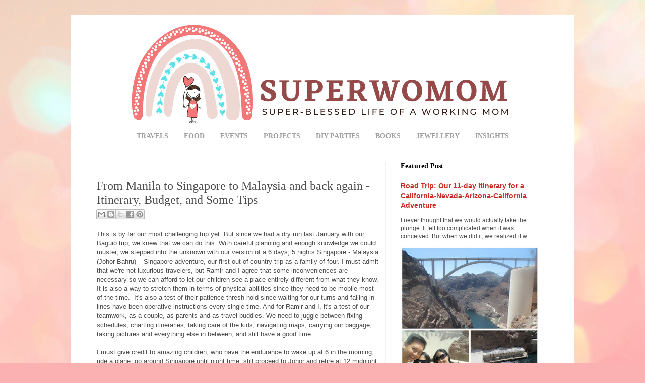

--- FILE ---
content_type: text/html; charset=UTF-8
request_url: https://superwomom.blogspot.com/2013/05/from-manila-to-singapore-to-malaysia.html
body_size: 38462
content:
<!DOCTYPE html>
<html class='v2' dir='ltr' xmlns='http://www.w3.org/1999/xhtml' xmlns:b='http://www.google.com/2005/gml/b' xmlns:data='http://www.google.com/2005/gml/data' xmlns:expr='http://www.google.com/2005/gml/expr'>
<head>
<link href='https://www.blogger.com/static/v1/widgets/335934321-css_bundle_v2.css' rel='stylesheet' type='text/css'/>
<script async='async' src='//pagead2.googlesyndication.com/pagead/js/adsbygoogle.js'></script>
<script>
     (adsbygoogle = window.adsbygoogle || []).push({
          google_ad_client: "ca-pub-5617692239142590",
          enable_page_level_ads: true
     });
</script>
<meta content='width=1100' name='viewport'/>
<meta content='text/html; charset=UTF-8' http-equiv='Content-Type'/>
<meta content='blogger' name='generator'/>
<link href='https://superwomom.blogspot.com/favicon.ico' rel='icon' type='image/x-icon'/>
<link href='https://superwomom.blogspot.com/2013/05/from-manila-to-singapore-to-malaysia.html' rel='canonical'/>
<link rel="alternate" type="application/atom+xml" title="Superwomom - Atom" href="https://superwomom.blogspot.com/feeds/posts/default" />
<link rel="alternate" type="application/rss+xml" title="Superwomom - RSS" href="https://superwomom.blogspot.com/feeds/posts/default?alt=rss" />
<link rel="service.post" type="application/atom+xml" title="Superwomom - Atom" href="https://www.blogger.com/feeds/6715576293187156976/posts/default" />

<link rel="alternate" type="application/atom+xml" title="Superwomom - Atom" href="https://superwomom.blogspot.com/feeds/5456947188184431169/comments/default" />
<!--Can't find substitution for tag [blog.ieCssRetrofitLinks]-->
<link href='https://blogger.googleusercontent.com/img/b/R29vZ2xl/AVvXsEgahSOylly_D-se7FE0lxT3peYsx2ClvR0yAJBN7PUaPevX7CP6JMHHiQbNALBPxn-yFcRtk68dmC04fDXgrjU1J5hZlKbG_WZYho6w2NcSjuHwYeG5MVILQ_y8ACciTGSPP7wovKjxghSc/s640/P5010167.JPG' rel='image_src'/>
<meta content='https://superwomom.blogspot.com/2013/05/from-manila-to-singapore-to-malaysia.html' property='og:url'/>
<meta content='From Manila to Singapore to Malaysia and back again - Itinerary, Budget, and Some Tips' property='og:title'/>
<meta content='' property='og:description'/>
<meta content='https://blogger.googleusercontent.com/img/b/R29vZ2xl/AVvXsEgahSOylly_D-se7FE0lxT3peYsx2ClvR0yAJBN7PUaPevX7CP6JMHHiQbNALBPxn-yFcRtk68dmC04fDXgrjU1J5hZlKbG_WZYho6w2NcSjuHwYeG5MVILQ_y8ACciTGSPP7wovKjxghSc/w1200-h630-p-k-no-nu/P5010167.JPG' property='og:image'/>
<title>Superwomom: From Manila to Singapore to Malaysia and back again - Itinerary, Budget, and Some Tips</title>
<style id='page-skin-1' type='text/css'><!--
/*
-----------------------------------------------
Blogger Template Style
Name:     Simple
Designer: Josh Peterson
URL:      www.noaesthetic.com
----------------------------------------------- */
/* Variable definitions
====================
<Variable name="keycolor" description="Main Color" type="color" default="#66bbdd"/>
<Group description="Page Text" selector="body">
<Variable name="body.font" description="Font" type="font"
default="normal normal 12px Arial, Tahoma, Helvetica, FreeSans, sans-serif"/>
<Variable name="body.text.color" description="Text Color" type="color" default="#222222"/>
</Group>
<Group description="Backgrounds" selector=".body-fauxcolumns-outer">
<Variable name="body.background.color" description="Outer Background" type="color" default="#66bbdd"/>
<Variable name="content.background.color" description="Main Background" type="color" default="#ffffff"/>
<Variable name="header.background.color" description="Header Background" type="color" default="transparent"/>
</Group>
<Group description="Links" selector=".main-outer">
<Variable name="link.color" description="Link Color" type="color" default="#2288bb"/>
<Variable name="link.visited.color" description="Visited Color" type="color" default="#888888"/>
<Variable name="link.hover.color" description="Hover Color" type="color" default="#33aaff"/>
</Group>
<Group description="Blog Title" selector=".header h1">
<Variable name="header.font" description="Font" type="font"
default="normal normal 60px Arial, Tahoma, Helvetica, FreeSans, sans-serif"/>
<Variable name="header.text.color" description="Title Color" type="color" default="#3399bb" />
</Group>
<Group description="Blog Description" selector=".header .description">
<Variable name="description.text.color" description="Description Color" type="color"
default="#777777" />
</Group>
<Group description="Tabs Text" selector=".tabs-inner .widget li a">
<Variable name="tabs.font" description="Font" type="font"
default="normal normal 14px Arial, Tahoma, Helvetica, FreeSans, sans-serif"/>
<Variable name="tabs.text.color" description="Text Color" type="color" default="#999999"/>
<Variable name="tabs.selected.text.color" description="Selected Color" type="color" default="#000000"/>
</Group>
<Group description="Tabs Background" selector=".tabs-outer .PageList">
<Variable name="tabs.background.color" description="Background Color" type="color" default="#f5f5f5"/>
<Variable name="tabs.selected.background.color" description="Selected Color" type="color" default="#eeeeee"/>
</Group>
<Group description="Post Title" selector="h3.post-title, .comments h4">
<Variable name="post.title.font" description="Font" type="font"
default="normal normal 22px Arial, Tahoma, Helvetica, FreeSans, sans-serif"/>
</Group>
<Group description="Date Header" selector=".date-header">
<Variable name="date.header.color" description="Text Color" type="color"
default="#4e4e4e"/>
<Variable name="date.header.background.color" description="Background Color" type="color"
default="transparent"/>
</Group>
<Group description="Post Footer" selector=".post-footer">
<Variable name="post.footer.text.color" description="Text Color" type="color" default="#666666"/>
<Variable name="post.footer.background.color" description="Background Color" type="color"
default="#f9f9f9"/>
<Variable name="post.footer.border.color" description="Shadow Color" type="color" default="#eeeeee"/>
</Group>
<Group description="Gadgets" selector="h2">
<Variable name="widget.title.font" description="Title Font" type="font"
default="normal bold 11px Arial, Tahoma, Helvetica, FreeSans, sans-serif"/>
<Variable name="widget.title.text.color" description="Title Color" type="color" default="#000000"/>
<Variable name="widget.alternate.text.color" description="Alternate Color" type="color" default="#999999"/>
</Group>
<Group description="Images" selector=".main-inner">
<Variable name="image.background.color" description="Background Color" type="color" default="#ffffff"/>
<Variable name="image.border.color" description="Border Color" type="color" default="#eeeeee"/>
<Variable name="image.text.color" description="Caption Text Color" type="color" default="#4e4e4e"/>
</Group>
<Group description="Accents" selector=".content-inner">
<Variable name="body.rule.color" description="Separator Line Color" type="color" default="#eeeeee"/>
<Variable name="tabs.border.color" description="Tabs Border Color" type="color" default="#f1f1f1"/>
</Group>
<Variable name="body.background" description="Body Background" type="background"
color="#df6f70" default="$(color) none repeat scroll top left"/>
<Variable name="body.background.override" description="Body Background Override" type="string" default=""/>
<Variable name="body.background.gradient.cap" description="Body Gradient Cap" type="url"
default="url(//www.blogblog.com/1kt/simple/gradients_light.png)"/>
<Variable name="body.background.gradient.tile" description="Body Gradient Tile" type="url"
default="url(//www.blogblog.com/1kt/simple/body_gradient_tile_light.png)"/>
<Variable name="content.background.color.selector" description="Content Background Color Selector" type="string" default=".content-inner"/>
<Variable name="content.padding" description="Content Padding" type="length" default="10px"/>
<Variable name="content.padding.horizontal" description="Content Horizontal Padding" type="length" default="10px"/>
<Variable name="content.shadow.spread" description="Content Shadow Spread" type="length" default="40px"/>
<Variable name="content.shadow.spread.webkit" description="Content Shadow Spread (WebKit)" type="length" default="5px"/>
<Variable name="content.shadow.spread.ie" description="Content Shadow Spread (IE)" type="length" default="10px"/>
<Variable name="main.border.width" description="Main Border Width" type="length" default="0"/>
<Variable name="header.background.gradient" description="Header Gradient" type="url" default="none"/>
<Variable name="header.shadow.offset.left" description="Header Shadow Offset Left" type="length" default="-1px"/>
<Variable name="header.shadow.offset.top" description="Header Shadow Offset Top" type="length" default="-1px"/>
<Variable name="header.shadow.spread" description="Header Shadow Spread" type="length" default="1px"/>
<Variable name="header.padding" description="Header Padding" type="length" default="30px"/>
<Variable name="header.border.size" description="Header Border Size" type="length" default="1px"/>
<Variable name="header.bottom.border.size" description="Header Bottom Border Size" type="length" default="1px"/>
<Variable name="header.border.horizontalsize" description="Header Horizontal Border Size" type="length" default="0"/>
<Variable name="description.text.size" description="Description Text Size" type="string" default="140%"/>
<Variable name="tabs.margin.top" description="Tabs Margin Top" type="length" default="0" />
<Variable name="tabs.margin.side" description="Tabs Side Margin" type="length" default="0px" />
<Variable name="tabs.background.gradient" description="Tabs Background Gradient" type="url"
default="url(//www.blogblog.com/1kt/simple/gradients_light.png)"/>
<Variable name="tabs.border.width" description="Tabs Border Width" type="length" default="0px"/>
<Variable name="tabs.bevel.border.width" description="Tabs Bevel Border Width" type="length" default="0px"/>
<Variable name="date.header.padding" description="Date Header Padding" type="string" default="inherit"/>
<Variable name="date.header.letterspacing" description="Date Header Letter Spacing" type="string" default="inherit"/>
<Variable name="date.header.margin" description="Date Header Margin" type="string" default="inherit"/>
<Variable name="post.margin.bottom" description="Post Bottom Margin" type="length" default="25px"/>
<Variable name="image.border.small.size" description="Image Border Small Size" type="length" default="2px"/>
<Variable name="image.border.large.size" description="Image Border Large Size" type="length" default="5px"/>
<Variable name="page.width.selector" description="Page Width Selector" type="string" default=".region-inner"/>
<Variable name="page.width" description="Page Width" type="string" default="auto"/>
<Variable name="main.section.margin" description="Main Section Margin" type="length" default="15px"/>
<Variable name="main.padding" description="Main Padding" type="length" default="15px"/>
<Variable name="main.padding.top" description="Main Padding Top" type="length" default="30px"/>
<Variable name="main.padding.bottom" description="Main Padding Bottom" type="length" default="30px"/>
<Variable name="paging.background"
color="#ffffff"
description="Background of blog paging area" type="background"
default="transparent none no-repeat scroll top center"/>
<Variable name="footer.bevel" description="Bevel border length of footer" type="length" default="0"/>
<Variable name="mobile.background.overlay" description="Mobile Background Overlay" type="string"
default="transparent none repeat scroll top left"/>
<Variable name="mobile.background.size" description="Mobile Background Size" type="string" default="auto"/>
<Variable name="mobile.button.color" description="Mobile Button Color" type="color" default="#ffffff" />
<Variable name="startSide" description="Side where text starts in blog language" type="automatic" default="left"/>
<Variable name="endSide" description="Side where text ends in blog language" type="automatic" default="right"/>
*/
/* Content
----------------------------------------------- */
body {
font: normal normal 12px 'Trebuchet MS', Trebuchet, Verdana, sans-serif;
color: #4e4e4e;
background: #fbb1b2 url(https://themes.googleusercontent.com/image?id=1IgO1wWgj0K_rUZAoQza9BXyXF8I_PEFrP-DP9u0fUqePLlRNOTLtrSyYQglz9OZfPNqD) repeat fixed top center /* Credit: merrymoonmary (http://www.istockphoto.com/portfolio/merrymoonmary?platform=blogger) */;
padding: 0 0 0 0;
}
html body .region-inner {
min-width: 0;
max-width: 100%;
width: auto;
}
a:link {
text-decoration:none;
color: #cd2b25;
}
a:visited {
text-decoration:none;
color: #8f8f8f;
}
a:hover {
text-decoration:underline;
color: #ff553f;
}
.body-fauxcolumn-outer .fauxcolumn-inner {
background: transparent none repeat scroll top left;
_background-image: none;
}
.body-fauxcolumn-outer .cap-top {
position: absolute;
z-index: 1;
height: 400px;
width: 100%;
background: #fbb1b2 url(https://themes.googleusercontent.com/image?id=1IgO1wWgj0K_rUZAoQza9BXyXF8I_PEFrP-DP9u0fUqePLlRNOTLtrSyYQglz9OZfPNqD) repeat fixed top center /* Credit: merrymoonmary (http://www.istockphoto.com/portfolio/merrymoonmary?platform=blogger) */;
}
.body-fauxcolumn-outer .cap-top .cap-left {
width: 100%;
background: transparent none repeat-x scroll top left;
_background-image: none;
}
.content-outer {
-moz-box-shadow: 0 0 0 rgba(0, 0, 0, .15);
-webkit-box-shadow: 0 0 0 rgba(0, 0, 0, .15);
-goog-ms-box-shadow: 0 0 0 #333333;
box-shadow: 0 0 0 rgba(0, 0, 0, .15);
margin-bottom: 1px;
}
.content-inner {
padding: 10px 40px;
}
.content-inner {
background-color: #ffffff;
}
/* Header
----------------------------------------------- */
.header-outer {
background: rgba(76,76,76,0) none repeat-x scroll 0 -400px;
_background-image: none;
}
.Header h1 {
font: normal normal 20px Arial, Tahoma, Helvetica, FreeSans, sans-serif;
color: #c9383f;
text-shadow: 0 0 0 rgba(0, 0, 0, .2);
}
.Header h1 a {
color: #c9383f;
}
.Header .description {
font-size: 18px;
color: #808080;
}
.header-inner .Header .titlewrapper {
padding: 22px 0;
}
.header-inner .Header .descriptionwrapper {
padding: 0 0;
}
/* Tabs
----------------------------------------------- */
.tabs-inner .section:first-child {
border-top: 0 solid #dbdbdb;
}
.tabs-inner .section:first-child ul {
margin-top: -1px;
border-top: 1px solid #dbdbdb;
border-left: 1px solid #dbdbdb;
border-right: 1px solid #dbdbdb;
}
.tabs-inner .widget ul {
background: #f7f7f7 none repeat-x scroll 0 -800px;
_background-image: none;
border-bottom: 0px solid #dbdbdb;
margin-top: 0;
margin-left: -0px;
margin-right: -0px;
}
.tabs-inner .widget li a {
display: inline-block;
padding: .6em 1em;
font: normal bold 14px Georgia, Utopia, 'Palatino Linotype', Palatino, serif;
color: #9f9f9f;
border-left: 0px solid #ffffff;
border-right: 0px solid #dbdbdb;
}
.tabs-inner .widget li:first-child a {
border-left: none;
}
.tabs-inner .widget li.selected a, .tabs-inner .widget li a:hover {
color: #000000;
background-color: #f1f1f1;
text-decoration: none;
}
/* Columns
----------------------------------------------- */
.main-outer {
border-top: 0 solid #f1f1f1;
}
.fauxcolumn-left-outer .fauxcolumn-inner {
border-right: 1px solid #f1f1f1;
}
.fauxcolumn-right-outer .fauxcolumn-inner {
border-left: 1px solid #f1f1f1;
}
/* Headings
----------------------------------------------- */
h2 {
margin: 0 0 1em 0;
font: normal bold 14px Georgia, Utopia, 'Palatino Linotype', Palatino, serif;
color: #000000;
}
/* Widgets
----------------------------------------------- */
.widget .zippy {
color: #9f9f9f;
text-shadow: 2px 2px 1px rgba(0, 0, 0, .1);
}
.widget .popular-posts ul {
list-style: none;
}
/* Posts
----------------------------------------------- */
.date-header span {
background-color: rgba(76,76,76,0);
color: #ffffff;
padding: 0.4em;
letter-spacing: 3px;
margin: inherit;
}
.main-inner {
padding-top: 35px;
padding-bottom: 65px;
}
.main-inner .column-center-inner {
padding: 0 0;
}
.main-inner .column-center-inner .section {
margin: 0 1em;
}
.post {
margin: 0 0 45px 0;
}
h3.post-title, .comments h4 {
font: normal normal 24px Georgia, Utopia, 'Palatino Linotype', Palatino, serif;
margin: .75em 0 0;
}
.post-body {
font-size: 110%;
line-height: 1.4;
position: relative;
}
.post-body img, .post-body .tr-caption-container, .Profile img, .Image img,
.BlogList .item-thumbnail img {
padding: 2px;
background: #ffffff;
border: 1px solid #f1f1f1;
-moz-box-shadow: 1px 1px 5px rgba(0, 0, 0, .1);
-webkit-box-shadow: 1px 1px 5px rgba(0, 0, 0, .1);
box-shadow: 1px 1px 5px rgba(0, 0, 0, .1);
}
.post-body img, .post-body .tr-caption-container {
padding: 5px;
}
.post-body .tr-caption-container {
color: #2e2e2e;
}
.post-body .tr-caption-container img {
padding: 0;
background: transparent;
border: none;
-moz-box-shadow: 0 0 0 rgba(0, 0, 0, .1);
-webkit-box-shadow: 0 0 0 rgba(0, 0, 0, .1);
box-shadow: 0 0 0 rgba(0, 0, 0, .1);
}
.post-header {
margin: 0 0 1.5em;
line-height: 1.6;
font-size: 90%;
}
.post-footer {
margin: 20px -2px 0;
padding: 5px 10px;
color: #727272;
background-color: #fbfbfb;
border-bottom: 1px solid #f1f1f1;
line-height: 1.6;
font-size: 90%;
}
#comments .comment-author {
padding-top: 1.5em;
border-top: 1px solid #f1f1f1;
background-position: 0 1.5em;
}
#comments .comment-author:first-child {
padding-top: 0;
border-top: none;
}
.avatar-image-container {
margin: .2em 0 0;
}
#comments .avatar-image-container img {
border: 1px solid #f1f1f1;
}
/* Comments
----------------------------------------------- */
.comments .comments-content .icon.blog-author {
background-repeat: no-repeat;
background-image: url([data-uri]);
}
.comments .comments-content .loadmore a {
border-top: 1px solid #9f9f9f;
border-bottom: 1px solid #9f9f9f;
}
.comments .comment-thread.inline-thread {
background-color: #fbfbfb;
}
.comments .continue {
border-top: 2px solid #9f9f9f;
}
/* Accents
---------------------------------------------- */
.section-columns td.columns-cell {
border-left: 1px solid #f1f1f1;
}
.blog-pager {
background: transparent url(//www.blogblog.com/1kt/simple/paging_dot.png) repeat-x scroll top center;
}
.blog-pager-older-link, .home-link,
.blog-pager-newer-link {
background-color: #ffffff;
padding: 5px;
}
.footer-outer {
border-top: 1px dashed #bbbbbb;
}
/* Mobile
----------------------------------------------- */
body.mobile  {
background-size: auto;
}
.mobile .body-fauxcolumn-outer {
background: transparent none repeat scroll top left;
}
.mobile .body-fauxcolumn-outer .cap-top {
background-size: 100% auto;
}
.mobile .content-outer {
-webkit-box-shadow: 0 0 3px rgba(0, 0, 0, .15);
box-shadow: 0 0 3px rgba(0, 0, 0, .15);
}
body.mobile .AdSense {
margin: 0 -0;
}
.mobile .tabs-inner .widget ul {
margin-left: 0;
margin-right: 0;
}
.mobile .post {
margin: 0;
}
.mobile .main-inner .column-center-inner .section {
margin: 0;
}
.mobile .date-header span {
padding: 0.1em 10px;
margin: 0 -10px;
}
.mobile h3.post-title {
margin: 0;
}
.mobile .blog-pager {
background: transparent none no-repeat scroll top center;
}
.mobile .footer-outer {
border-top: none;
}
.mobile .main-inner, .mobile .footer-inner {
background-color: #ffffff;
}
.mobile-index-contents {
color: #4e4e4e;
}
.mobile-link-button {
background-color: #cd2b25;
}
.mobile-link-button a:link, .mobile-link-button a:visited {
color: #ffffff;
}
.mobile .tabs-inner .section:first-child {
border-top: none;
}
.mobile .tabs-inner .PageList .widget-content {
background-color: #f1f1f1;
color: #000000;
border-top: 0px solid #dbdbdb;
border-bottom: 0px solid #dbdbdb;
}
.mobile .tabs-inner .PageList .widget-content .pagelist-arrow {
border-left: 1px solid #dbdbdb;
}
#header-inner img {margin: 0 auto !important;}
#header-inner {text-align: Center ;}
.PageList {text-align:center !important;}
.PageList li {display:inline !important; float:none !important;}
.tabs-cap-top, .tabs-cap-bottom, .tabs-outer, .PageList, .PageList ul, .PageList .widget-content {border:none !important; background:none !important; -moz-box-shadow:none !important; -webkit-box-shadow:none !important; box-shadow:none !important;}
.tabs-inner .section {border:none !important;}
--></style>
<style id='template-skin-1' type='text/css'><!--
body {
min-width: 1000px;
}
.content-outer, .content-fauxcolumn-outer, .region-inner {
min-width: 1000px;
max-width: 1000px;
_width: 1000px;
}
.main-inner .columns {
padding-left: 0;
padding-right: 335px;
}
.main-inner .fauxcolumn-center-outer {
left: 0;
right: 335px;
/* IE6 does not respect left and right together */
_width: expression(this.parentNode.offsetWidth -
parseInt("0") -
parseInt("335px") + 'px');
}
.main-inner .fauxcolumn-left-outer {
width: 0;
}
.main-inner .fauxcolumn-right-outer {
width: 335px;
}
.main-inner .column-left-outer {
width: 0;
right: 100%;
margin-left: -0;
}
.main-inner .column-right-outer {
width: 335px;
margin-right: -335px;
}
#layout {
min-width: 0;
}
#layout .content-outer {
min-width: 0;
width: 800px;
}
#layout .region-inner {
min-width: 0;
width: auto;
}
body#layout div.add_widget {
padding: 8px;
}
body#layout div.add_widget a {
margin-left: 32px;
}
--></style>
<link href='https://www.blogger.com/dyn-css/authorization.css?targetBlogID=6715576293187156976&amp;zx=c6e3d3f4-0f80-42be-8e8b-b7030c68095b' media='none' onload='if(media!=&#39;all&#39;)media=&#39;all&#39;' rel='stylesheet'/><noscript><link href='https://www.blogger.com/dyn-css/authorization.css?targetBlogID=6715576293187156976&amp;zx=c6e3d3f4-0f80-42be-8e8b-b7030c68095b' rel='stylesheet'/></noscript>
<meta name='google-adsense-platform-account' content='ca-host-pub-1556223355139109'/>
<meta name='google-adsense-platform-domain' content='blogspot.com'/>

<!-- data-ad-client=ca-pub-5617692239142590 -->

</head>
<body class='loading'>
<div class='navbar no-items section' id='navbar' name='Navbar'>
</div>
<div class='body-fauxcolumns'>
<div class='fauxcolumn-outer body-fauxcolumn-outer'>
<div class='cap-top'>
<div class='cap-left'></div>
<div class='cap-right'></div>
</div>
<div class='fauxborder-left'>
<div class='fauxborder-right'></div>
<div class='fauxcolumn-inner'>
</div>
</div>
<div class='cap-bottom'>
<div class='cap-left'></div>
<div class='cap-right'></div>
</div>
</div>
</div>
<div class='content'>
<div class='content-fauxcolumns'>
<div class='fauxcolumn-outer content-fauxcolumn-outer'>
<div class='cap-top'>
<div class='cap-left'></div>
<div class='cap-right'></div>
</div>
<div class='fauxborder-left'>
<div class='fauxborder-right'></div>
<div class='fauxcolumn-inner'>
</div>
</div>
<div class='cap-bottom'>
<div class='cap-left'></div>
<div class='cap-right'></div>
</div>
</div>
</div>
<div class='content-outer'>
<div class='content-cap-top cap-top'>
<div class='cap-left'></div>
<div class='cap-right'></div>
</div>
<div class='fauxborder-left content-fauxborder-left'>
<div class='fauxborder-right content-fauxborder-right'></div>
<div class='content-inner'>
<header>
<div class='header-outer'>
<div class='header-cap-top cap-top'>
<div class='cap-left'></div>
<div class='cap-right'></div>
</div>
<div class='fauxborder-left header-fauxborder-left'>
<div class='fauxborder-right header-fauxborder-right'></div>
<div class='region-inner header-inner'>
<div class='header section' id='header' name='Header'><div class='widget Header' data-version='1' id='Header1'>
<div id='header-inner'>
<a href='https://superwomom.blogspot.com/' style='display: block'>
<img alt='Superwomom' height='215px; ' id='Header1_headerimg' src='https://blogger.googleusercontent.com/img/b/R29vZ2xl/AVvXsEjw3Nd5_eF2OcaWNESPvBI2YmQYYpFwt7wkaG-uRR9PYb1yZeb-4ft60HcJ1IAY091A2z2dASB5bsBX2rdXE12kz2Oak6JMa8SsqvhHFYIZXRpPHOogmxfHTyw2hrs5Ya6Bgz1qRQXJ122j/s1600/Untitled+design+%25286%2529.png' style='display: block' width='1160px; '/>
</a>
</div>
</div></div>
</div>
</div>
<div class='header-cap-bottom cap-bottom'>
<div class='cap-left'></div>
<div class='cap-right'></div>
</div>
</div>
</header>
<div class='tabs-outer'>
<div class='tabs-cap-top cap-top'>
<div class='cap-left'></div>
<div class='cap-right'></div>
</div>
<div class='fauxborder-left tabs-fauxborder-left'>
<div class='fauxborder-right tabs-fauxborder-right'></div>
<div class='region-inner tabs-inner'>
<div class='tabs section' id='crosscol' name='Cross-Column'><div class='widget PageList' data-version='1' id='PageList1'>
<h2>Pages</h2>
<div class='widget-content'>
<ul>
<li>
<a href='http://www.superwomom.blogspot.com/search/label/Tours%20TRAVELS%20Trips'>TRAVELS</a>
</li>
<li>
<a href='http://www.superwomom.blogspot.com/search/label/FOOD%20Finds%20and%20KITCHEN%20Experiments'>FOOD</a>
</li>
<li>
<a href='http://www.superwomom.blogspot.com/search/label/EVENTS%20and%20Happenings'>EVENTS</a>
</li>
<li>
<a href='http://www.superwomom.blogspot.com/search/label/PROJECTS%3A%20Arts%20and%20DIYs'>PROJECTS</a>
</li>
<li>
<a href='http://www.superwomom.blogspot.com/search/label/PARTY%20Themes'>DIY PARTIES</a>
</li>
<li>
<a href='http://www.superwomom.net/search/label/BOOKS%20Literature%20and%20Reading'>BOOKS</a>
</li>
<li>
<a href='http://www.thegemlab.net/'>JEWELLERY</a>
</li>
<li>
<a href='http://www.superwomom.net/search/label/Ideas%20THOUGHTS%20Insights'>INSIGHTS</a>
</li>
</ul>
<div class='clear'></div>
</div>
</div></div>
<div class='tabs no-items section' id='crosscol-overflow' name='Cross-Column 2'></div>
</div>
</div>
<div class='tabs-cap-bottom cap-bottom'>
<div class='cap-left'></div>
<div class='cap-right'></div>
</div>
</div>
<div class='main-outer'>
<div class='main-cap-top cap-top'>
<div class='cap-left'></div>
<div class='cap-right'></div>
</div>
<div class='fauxborder-left main-fauxborder-left'>
<div class='fauxborder-right main-fauxborder-right'></div>
<div class='region-inner main-inner'>
<div class='columns fauxcolumns'>
<div class='fauxcolumn-outer fauxcolumn-center-outer'>
<div class='cap-top'>
<div class='cap-left'></div>
<div class='cap-right'></div>
</div>
<div class='fauxborder-left'>
<div class='fauxborder-right'></div>
<div class='fauxcolumn-inner'>
</div>
</div>
<div class='cap-bottom'>
<div class='cap-left'></div>
<div class='cap-right'></div>
</div>
</div>
<div class='fauxcolumn-outer fauxcolumn-left-outer'>
<div class='cap-top'>
<div class='cap-left'></div>
<div class='cap-right'></div>
</div>
<div class='fauxborder-left'>
<div class='fauxborder-right'></div>
<div class='fauxcolumn-inner'>
</div>
</div>
<div class='cap-bottom'>
<div class='cap-left'></div>
<div class='cap-right'></div>
</div>
</div>
<div class='fauxcolumn-outer fauxcolumn-right-outer'>
<div class='cap-top'>
<div class='cap-left'></div>
<div class='cap-right'></div>
</div>
<div class='fauxborder-left'>
<div class='fauxborder-right'></div>
<div class='fauxcolumn-inner'>
</div>
</div>
<div class='cap-bottom'>
<div class='cap-left'></div>
<div class='cap-right'></div>
</div>
</div>
<!-- corrects IE6 width calculation -->
<div class='columns-inner'>
<div class='column-center-outer'>
<div class='column-center-inner'>
<div class='main section' id='main' name='Main'><div class='widget Blog' data-version='1' id='Blog1'>
<div class='blog-posts hfeed'>

          <div class="date-outer">
        
<h2 class='date-header'><span>Tuesday, May 14, 2013</span></h2>

          <div class="date-posts">
        
<div class='post-outer'>
<div class='post hentry' itemprop='blogPost' itemscope='itemscope' itemtype='http://schema.org/BlogPosting'>
<meta content='https://blogger.googleusercontent.com/img/b/R29vZ2xl/AVvXsEgahSOylly_D-se7FE0lxT3peYsx2ClvR0yAJBN7PUaPevX7CP6JMHHiQbNALBPxn-yFcRtk68dmC04fDXgrjU1J5hZlKbG_WZYho6w2NcSjuHwYeG5MVILQ_y8ACciTGSPP7wovKjxghSc/s640/P5010167.JPG' itemprop='image_url'/>
<meta content='6715576293187156976' itemprop='blogId'/>
<meta content='5456947188184431169' itemprop='postId'/>
<a name='5456947188184431169'></a>
<h3 class='post-title entry-title' itemprop='name'>
From Manila to Singapore to Malaysia and back again - Itinerary, Budget, and Some Tips
</h3>
<div class='post-header'>
<div class='post-header-line-1'><div class='post-share-buttons goog-inline-block'>
<a class='goog-inline-block share-button sb-email' href='https://www.blogger.com/share-post.g?blogID=6715576293187156976&postID=5456947188184431169&target=email' target='_blank' title='Email This'><span class='share-button-link-text'>Email This</span></a><a class='goog-inline-block share-button sb-blog' href='https://www.blogger.com/share-post.g?blogID=6715576293187156976&postID=5456947188184431169&target=blog' onclick='window.open(this.href, "_blank", "height=270,width=475"); return false;' target='_blank' title='BlogThis!'><span class='share-button-link-text'>BlogThis!</span></a><a class='goog-inline-block share-button sb-twitter' href='https://www.blogger.com/share-post.g?blogID=6715576293187156976&postID=5456947188184431169&target=twitter' target='_blank' title='Share to X'><span class='share-button-link-text'>Share to X</span></a><a class='goog-inline-block share-button sb-facebook' href='https://www.blogger.com/share-post.g?blogID=6715576293187156976&postID=5456947188184431169&target=facebook' onclick='window.open(this.href, "_blank", "height=430,width=640"); return false;' target='_blank' title='Share to Facebook'><span class='share-button-link-text'>Share to Facebook</span></a><a class='goog-inline-block share-button sb-pinterest' href='https://www.blogger.com/share-post.g?blogID=6715576293187156976&postID=5456947188184431169&target=pinterest' target='_blank' title='Share to Pinterest'><span class='share-button-link-text'>Share to Pinterest</span></a>
</div>
</div>
</div>
<div class='post-body entry-content' id='post-body-5456947188184431169' itemprop='description articleBody'>
This is by far our most challenging trip yet. But since we had a dry run
last January with our Baguio
trip, we knew that we can do this. With careful planning and enough knowledge
we could muster, we stepped into the unknown with our version of a 6 days, 5
nights Singapore - Malaysia (Johor Bahru) &#8211; Singapore adventure, our first
out-of-country trip as a family of four. I must admit that we're not luxurious
travelers, but Ramir and I agree that some inconveniences are necessary so we
can afford to let our children see a place entirely different from what they
know. It is also a way to stretch them in terms of physical abilities since
they need to be mobile most of the time.&nbsp; It's also a test of their
patience thresh hold since waiting for our turns and falling in lines have been
operative instructions every single time. And for Ramir and I, it's a test of
our teamwork, as a couple, as parents and as travel buddies. We need to juggle
between fixing schedules, charting itineraries, taking care of the kids,
navigating maps, carrying our baggage, taking pictures and everything else in
between, and still have a good time.<br />
<br />
I must give credit to amazing children, who have the endurance
to wake up at 6 in the morning, ride a plane, go around Singapore until night
time, still proceed to Johor and retire at 12 midnight and still up and running
the next day at 8am. So how did our trip go? I must say, <i>sulit
na sulit</i>.<br />
<br />
Below is our detailed itinerary.<br />
<div class="MsoNormal">
<a name="more"></a><b><span style="font-size: large;">Day 1<span style="font-size: large;">, W<span style="font-size: large;">edne<span style="font-size: large;">s<span style="font-size: large;">day</span></span></span></span> </span></b><br />
<b><span style="font-size: large;">Fragrance Hotel, Gardens by the Bay and Tune Hotel</span></b></div>
<div class="MsoNormal">
<br />
<span style="font-size: large;"><b>MANILA</b></span><br />
<b>Cebu Pacific - Manila-Singapore-Manila (Airfare) for 4 - P26,029.24&nbsp;</b> <br />
&nbsp;&nbsp;&nbsp;&nbsp; - <b>Travel Tax for 2 adults - P1620 x 2 = P3,240</b><br />
&nbsp;&nbsp;&nbsp;&nbsp; - <b>Travel Tax for 2 kids - P810 x 2 = P1,620</b><br />
&nbsp;&nbsp;&nbsp;&nbsp; - <b>Terminal Fee for 4 - P550 x 4 = P2,200</b><br />
&nbsp;&nbsp;&nbsp;&nbsp; - Time of Departure in Manila - 10:10am<br />
<br />
<span style="font-size: large;"><b>SINGAPORE</b></span><br />
1. Time of Arrival in Singapore - 1:35pm<br />
<br />
2. Changed money to Singapore Dollars <br />
<br />
3. Took a taxi from <b>Changi Airport to Fragrance Hotel (Bugis) - S16.80</b><br />
<br />
4. Deposited baggage to<b> </b>Fragrance Hotel<br />
&nbsp; &nbsp;&nbsp; - <u>Tip:</u> We're booked at Fragrance Hotel for two nights.&nbsp; They allowed baggage deposits, free of charge. We deposited all our baggage for a hassle-free touring.&nbsp; </div>
<div class="MsoNormal">
<br />
5. <b>Super late lunch at Kafei Dian - S16.20</b><br />
&nbsp;&nbsp;&nbsp;&nbsp; - Just around the corner of Fragrance Hotel<br />
&nbsp;&nbsp;&nbsp;&nbsp; - They serve good food at reasonable prices. They charge around S.20 for every glass of water.&nbsp; They'll assume you need hot water so tell them ahead if you want it cold.<br />
<br />
6. Went to <b>Gardens by the Bay</b><br />
&nbsp;&nbsp;&nbsp;&nbsp; - Bay South Outdoor Gardens - Free<br />
&nbsp; &nbsp; &nbsp; &nbsp; &nbsp; &nbsp; - Opens 5:00am - 2:00am daily&nbsp;&nbsp;&nbsp;&nbsp;&nbsp;&nbsp;&nbsp;&nbsp;&nbsp;&nbsp;&nbsp;&nbsp;&nbsp;&nbsp;&nbsp;&nbsp;&nbsp;&nbsp;&nbsp;&nbsp;&nbsp;&nbsp;&nbsp;&nbsp;&nbsp;&nbsp;&nbsp;&nbsp;&nbsp;&nbsp;&nbsp;&nbsp;&nbsp;&nbsp;&nbsp;&nbsp;&nbsp;&nbsp;&nbsp;&nbsp;&nbsp;&nbsp;&nbsp;&nbsp;&nbsp;&nbsp;&nbsp;&nbsp;&nbsp;&nbsp;&nbsp;&nbsp;&nbsp;&nbsp;&nbsp;&nbsp;&nbsp;&nbsp;&nbsp;&nbsp;&nbsp;&nbsp;&nbsp;&nbsp;&nbsp;&nbsp;&nbsp; <br />
&nbsp;&nbsp;&nbsp;&nbsp; - Cooled Conservatories (Flower Dome and Cloud Forest) - <b>S71 for 2 adults and 1 kid</b><br />
&nbsp;&nbsp;&nbsp;&nbsp;&nbsp;&nbsp;&nbsp;&nbsp;&nbsp;&nbsp;&nbsp; - Opens 9:00am - 9:00pm daily<b> </b><br />
&nbsp;&nbsp;&nbsp;&nbsp; - OCBC Garden Rhapsody at Supertree Grove at 7:45pm - Free<br />
&nbsp;&nbsp;&nbsp;&nbsp;&nbsp;&nbsp;&nbsp;&nbsp;&nbsp;&nbsp;&nbsp; <br />
<u>Directions going to Gardens by the Bay from Fragrance Hotel, Bugis</u><br />
&nbsp;&nbsp;&nbsp;&nbsp; - From Fragrance Hotel walk toVictoria St.<br />
&nbsp; &nbsp;&nbsp; - Take Bus 133 in front of Bras Basah Complex (Bus Stop B01019) <br />
&nbsp; &nbsp;&nbsp; - Get off at Bayfront Avenue, opposite Marina Bay Sands MICE (Bus Stop B03519)<br />
&nbsp; &nbsp;&nbsp; - Follow the sign to Gardens by the Bay<br />
&nbsp;&nbsp;&nbsp;&nbsp; - <b>Bus ride for adults - S.73 x 2 = S1.46</b><br />
&nbsp;&nbsp;&nbsp;&nbsp; - <b>Bus ride for kids - S.36 x 2 = S.72</b><br />
<table align="center" cellpadding="0" cellspacing="0" class="tr-caption-container" style="margin-left: auto; margin-right: auto; text-align: center;"><tbody>
<tr><td style="text-align: center;"><a href="https://blogger.googleusercontent.com/img/b/R29vZ2xl/AVvXsEgahSOylly_D-se7FE0lxT3peYsx2ClvR0yAJBN7PUaPevX7CP6JMHHiQbNALBPxn-yFcRtk68dmC04fDXgrjU1J5hZlKbG_WZYho6w2NcSjuHwYeG5MVILQ_y8ACciTGSPP7wovKjxghSc/s1600/P5010167.JPG" style="margin-left: auto; margin-right: auto;"><img border="0" height="480" src="https://blogger.googleusercontent.com/img/b/R29vZ2xl/AVvXsEgahSOylly_D-se7FE0lxT3peYsx2ClvR0yAJBN7PUaPevX7CP6JMHHiQbNALBPxn-yFcRtk68dmC04fDXgrjU1J5hZlKbG_WZYho6w2NcSjuHwYeG5MVILQ_y8ACciTGSPP7wovKjxghSc/s640/P5010167.JPG" width="640" /></a></td></tr>
<tr><td class="tr-caption" style="text-align: center;">Tulipmania at Gardens by the Bay</td></tr>
</tbody></table>
7. <b>Dinner at KFC (opposite Bugis Junction) - S14.70</b><br />
<u>Directions going to Opposite Bugis Junction from Gardens by the Bay </u><br />
&nbsp;&nbsp;&nbsp;&nbsp; - Walk to the opposite side of the Garden through a bridgeway.<br />
&nbsp;&nbsp;&nbsp;&nbsp; - Take Bus 133 at Marina Bay Sands MICE (Bus Stop 03511)<br />
<b>&nbsp;&nbsp;&nbsp;&nbsp; - </b>Alight opposite Bugis Junction (Bus stop 01113)<br />
&nbsp; &nbsp;&nbsp; - KFC is right at the corner <br />
&nbsp;&nbsp;&nbsp;&nbsp; - <b>Bus ride for adults - S.73 x 2 = S1.46</b><br />
&nbsp;&nbsp;&nbsp;&nbsp; - <b>Bus ride for kids - S.36 x 2 = S.72</b><br />
<br />
8. Retrieved packed-for-Malaysia baggage from <b>Fragrance Hotel</b><br />
&nbsp; &nbsp;&nbsp; - Since we anticipated that we would be lugging too many baggage if we'll bring everything, we packed two sets of baggage, one for Malaysia and one for Singapore. We left our Singapore baggage at Fragrance Hotel since our check in was still on May 4. <b><br /></b><br />
<u>Directions going to Fragrance Hotel from KFC</u><br />
&nbsp;&nbsp;&nbsp;&nbsp; - Walk two blocks from KFC to Middle Road<br />
&nbsp; &nbsp;&nbsp; - From Middle Road, walk another 2 blocks <br />
<br />
9. Went to <b>Singapore Johor Express Bus Terminal at Queens St.</b> <br />
<u>Directions going to the bus terminal from Fragrance Hotel</u><br />
&nbsp; &nbsp;&nbsp; - <b>Take a cab to Queen St. - S7.30</b><br />
&nbsp; &nbsp;&nbsp; - Alight at the Singapore Johor Express Bus Terminal<br />
<br />
10. Took the <b>Singapore Johor Express to Larkin Cental Bus Terminal</b> in Johor Bahru, Malaysia<br />
&nbsp;&nbsp;&nbsp;&nbsp; - <b>Paid the fare - S1.20 x 2 kids = S2.40; S2.40 x 2 adults = S4.80</b><br />
&nbsp; &nbsp;&nbsp; - <u>Tip:</u> There are other bus options (Bus 170 and Causeway Link 2) to Johor Bahru, but the Singapore Johore Express is a non-stop terminal to terminal bus line. You will just be required to get off the bus for immigration clearances twice, one at the Woodlands Checkpoint and the other at the Malaysian border.<br />
&nbsp; &nbsp;&nbsp; - Travel time is approximately one hour&nbsp;<u> </u><br />
<u>Some Notes:</u> <br />
&nbsp;&nbsp;&nbsp;&nbsp; - At the Woodlands Checkpoint, get all your things and get off the bus.<br />
&nbsp;&nbsp;&nbsp;&nbsp; - Take the escalator, and have your passport stamped at the immigration.<br />
&nbsp;&nbsp;&nbsp;&nbsp; - Proceed to exit and go down the escalator.&nbsp; Look for the Singapore Johor Express Bus.&nbsp; There's a chance that the bus you've ridden going to Woodlands Checkpoint isn't the same bus you'll take after undergoing the immigration process.&nbsp; Just show your ticket and the driver would take you in.<br />
&nbsp; &nbsp;&nbsp; - After about ten minutes, you'll arrive at the Malaysian Immigration. Again, get all your things and get off the bus. <br />
&nbsp;&nbsp;&nbsp;&nbsp; - Take the escalator, and have your passport stamped at the immigration.<br />
&nbsp;&nbsp;&nbsp;&nbsp;
 - Proceed to exit and go down the escalator.&nbsp; Look for the Singapore 
Johor Express Bus.<br />
&nbsp; &nbsp;&nbsp; - After about 10 minutes, the bus would stop at the Larkin Bus Terminal in Johor Bahru.<br />
<br />
<span style="font-size: large;"><b>JOHOR BAHRU, MALAYSIA</b></span> <br />
11. Upon arrival at the Larkin Bus Terminal, we took a <b>cab going to Tune Hotel - </b><b>Taxi fare - S10</b><br />
&nbsp;&nbsp;&nbsp;&nbsp; - <u>Tips:</u> There would be barkers who'll lure you to take a fixed rate taxi.&nbsp; Decline them.&nbsp; There are taxi bays where taxis are lined up.&nbsp; Approach them and inquire if they can take you to Tune Hotel at Danga Bay.&nbsp; Make sure that they'll use the meter. Also, make sure that you have Malaysian ringgit with you.&nbsp; We forgot to 
change our money to ringgit.&nbsp; Although the driver accepted our Singapore
 dollars, it would have been cheaper if we paid in ringgit.<br />
<br />
12. Check in at <b>Tune Hotel - RM476.40 (3 days, 3 nights)</b><br />
&nbsp;&nbsp; </div>
<div class="MsoNormal">
<span style="font-size: large;"><b>Day 2, Thur<span style="font-size: large;">s<span style="font-size: large;">day</span></span> -<span style="font-size: large;"> </span>Legoland</b></span><br />
<br /></div>
<div class="MsoNormal">
1. Purchased <b>round trip coach tickets at Odyssey - RM45 for 3 persons </b>(no child rate, child sitting on lap is free.)<br />
&nbsp;&nbsp;&nbsp;&nbsp; - The Odyssey  office is right beside the hotel's side entrance.<br />
&nbsp;&nbsp;&nbsp;&nbsp; - <u>Tip:</u> Buy tickets as soon as you arrive at the hotel.&nbsp; Since we arrived very late, the office was closed.&nbsp; I was informed that the office would open at 7am.&nbsp; I was able to get a slot for their 10:30am (Tune to Legoland) and 7:00pm (Legoland to Tune) coach arrangement.&nbsp; Their 9:30am and 6:00 pm; and their 10:00am and 6:30pm slots were fully booked. And it was a weekday. <br />
<br />
2. <b>Breakfast at Saffron Cuisine (right beside the Odyssey office) - RM15</b><br />
<br />
3. Went to Legoland.<br />
&nbsp;&nbsp;&nbsp;&nbsp; - We were picked up at exactly 10:30.<br />
&nbsp; &nbsp;&nbsp; - We were dropped off at Medini Mall.&nbsp; At the opposite end is Legoland.&nbsp; We were told that we will be picked up at the exact point where we were dropped off.<br />
&nbsp;&nbsp;&nbsp;&nbsp; - We had some of our dollars changed to Malaysian ringgit at the Point Convenience Store near Legoland's entrance.<br />
<div class="MsoNormal">
<table align="center" cellpadding="0" cellspacing="0" class="tr-caption-container" style="margin-left: auto; margin-right: auto; text-align: center;"><tbody>
<tr><td style="text-align: center;"><a href="https://blogger.googleusercontent.com/img/b/R29vZ2xl/AVvXsEgPrheNYgXggB8zrAsJbu1CqJYCjUNp9gkJ6AtHS6M75eN8AZTe3Ic7D-LlDjyqAURAd_hHLMLF7fs5Qb8oa7mVWoT5SZ16Ej8d5Ubp05_1DvIgbzGvriVjBNz1EfAQSD5CFWE1S9HmBlll/s1600/DSC_0166.JPG" style="margin-left: auto; margin-right: auto;"><img border="0" height="424" src="https://blogger.googleusercontent.com/img/b/R29vZ2xl/AVvXsEgPrheNYgXggB8zrAsJbu1CqJYCjUNp9gkJ6AtHS6M75eN8AZTe3Ic7D-LlDjyqAURAd_hHLMLF7fs5Qb8oa7mVWoT5SZ16Ej8d5Ubp05_1DvIgbzGvriVjBNz1EfAQSD5CFWE1S9HmBlll/s640/DSC_0166.JPG" width="640" /></a></td></tr>
<tr><td class="tr-caption" style="text-align: center;">At Tune Hotel lobby while waiting for our coach</td></tr>
</tbody></table>
</div>
4. <b>Arrived at Legoland&nbsp;</b><br />
&nbsp; &nbsp;&nbsp; - <b>Ticket Price - RM280 (2 adults); RM110 (1 kid)&nbsp; </b><br />
&nbsp;&nbsp;&nbsp;&nbsp; - Open from 10 am until 6 pm.<br />
&nbsp; &nbsp;&nbsp; - A weekday is a lean day.&nbsp; We really had a lot of fun.&nbsp; It wasn't crowded at all. But it's very hot and humid.<br />
&nbsp;&nbsp;&nbsp;&nbsp; - <u>Tips:</u> Bring some change of clothes, a fan and an umbrella.&nbsp; You may also opt to try the 4-D Theater at high noon and have lunch in one of the airconditioned food stations.&nbsp; This would give you time to recharge and be relieved from the heat. They accept Singapore dollars at Legoland.&nbsp; Their rates are better than the Point Convenience Store.<br />
&nbsp;&nbsp;&nbsp;&nbsp; - <b>Lunch at Pizzamania (inside Legoland) - RM48.70</b><br />
<br />
<table align="center" cellpadding="0" cellspacing="0" class="tr-caption-container" style="margin-left: auto; margin-right: auto; text-align: center;"><tbody>
<tr><td style="text-align: center;"><a href="https://blogger.googleusercontent.com/img/b/R29vZ2xl/AVvXsEi-dKo9804jswXYBfewSknc3hhnckbNuz_zh3rHhc8vy6PqrAKZmWbTz2EdJOcRtJLRVNRSn_WXpxc6CeLTPnTYyCC5v_JsJumMRMIzpotttmjfWksa1GM8tn0HnaNxg9NoQ4qrB9hqhNSg/s1600/DSC_0231.JPG" style="margin-left: auto; margin-right: auto;"><img border="0" height="424" src="https://blogger.googleusercontent.com/img/b/R29vZ2xl/AVvXsEi-dKo9804jswXYBfewSknc3hhnckbNuz_zh3rHhc8vy6PqrAKZmWbTz2EdJOcRtJLRVNRSn_WXpxc6CeLTPnTYyCC5v_JsJumMRMIzpotttmjfWksa1GM8tn0HnaNxg9NoQ4qrB9hqhNSg/s640/DSC_0231.JPG" width="640" /></a></td></tr>
<tr><td class="tr-caption" style="text-align: center;">Riding the roller coaster at Legoland
</td></tr>
</tbody></table>
5. Went back to Tune Hotel<br />
&nbsp; &nbsp;&nbsp; - We were exactly picked up at 7pm.<br />
<br />
6. <b>Dinner at Sekinchan Ikan Bakar (Malaysian restaurant in front of Tune Hotel) - RM72.40</b><br />
&nbsp;&nbsp;&nbsp;&nbsp; - They have a Filipino server.&nbsp; Her name is Farrah.&nbsp; She made her recommendations and we took her word for it. We enjoyed the Malaysian version of tinapa rice and yangchow fried rice.&nbsp; We also liked their broiled fish and squid because the condiments that went with it were tasty.<br />
<br />
7.&nbsp; Walked back to the hotel.</div>
<div class="MsoNormal">
<span style="font-size: large;"><b>Day 3, Friday - </b></span><span style="font-size: large;"><b><span style="font-size: large;"><b>Puteri Harbour Family Theme <span style="font-size: large;">P</span>ark&nbsp;</b></span></b></span><br />
<span style="font-size: large;"><b>(</b></span><span style="font-size: large;"><b>Sanrio Hello Kitty Town and the Little Big Club)</b></span><br />
<br />
1. Ate breakfast<br />
&nbsp;&nbsp;&nbsp;&nbsp; - We had leftovers from the night before. We were ready by 930am<b>.</b> <b>&nbsp;</b><br />
<br />
2. Took a cab going to Puteri Harbour Family Theme Park <b>- RM18 </b><br />
<br />
3. Arrived at <b>Puteri Harbour Family Theme Park</b> 5 minutes before opening time.<br />
&nbsp;&nbsp;&nbsp;&nbsp; - <b>Ticket Price - RM330 (3 persons; no child rate)</b><br />
&nbsp; &nbsp;&nbsp; - Opening Hours: Monday to Sunday from 10am to 6:00pm; Closed on Tuesday except during school and public holidays<br />
&nbsp;&nbsp;&nbsp;&nbsp; - <u>Notes:</u> Puteri Harbor Family Theme Park is an indoor airconditioned facility which housed Sanrio Hello Kitty Town (2nd floor) and The Little Big Club (3rd and 4th floor). Sanrio Hello Kitty Town has Hello Kitty and Dear Daniel while The Little Big Club has Thomas and Friends, Barney, Bob the Builder, Angelina Ballerina and Pingu. If you want to enter just one attraction (either Sanrio Hello Kitty Town or The Little Big Club), the ticket is cheaper at RM75.&nbsp; But we felt its better to buy the 2 park pass at RM110 especially since we have a lot of time to go around, and the place isn't really that big.<br />
<table align="center" cellpadding="0" cellspacing="0" class="tr-caption-container" style="margin-left: auto; margin-right: auto; text-align: center;"><tbody>
<tr><td style="text-align: center;"><a href="https://blogger.googleusercontent.com/img/b/R29vZ2xl/AVvXsEjjfLqIME9d72dCJ-Eexhhl5iuxpMmCsDYh0oVsbCDx5kP7tKagmNoml8UWy7HSNKISwo6w19B9wz7oBxeQBSjls_EFGaQwbPyHWZz29lVLhyphenhyphent2Homr3z2c1vqMSRt-egjXHiUdxlcuyQ2E/s1600/P5030566.JPG" style="margin-left: auto; margin-right: auto;"><img border="0" height="480" src="https://blogger.googleusercontent.com/img/b/R29vZ2xl/AVvXsEjjfLqIME9d72dCJ-Eexhhl5iuxpMmCsDYh0oVsbCDx5kP7tKagmNoml8UWy7HSNKISwo6w19B9wz7oBxeQBSjls_EFGaQwbPyHWZz29lVLhyphenhyphent2Homr3z2c1vqMSRt-egjXHiUdxlcuyQ2E/s640/P5030566.JPG" width="640" /></a></td></tr>
<tr><td class="tr-caption" style="text-align: center;">Hello Kitty!</td></tr>
</tbody></table>
<br />
4.&nbsp; Took a <b>blue cab back to Tune Hotel - RM48.20</b><br />
&nbsp;&nbsp;&nbsp;&nbsp; - This was a costly mistake. We
didn't know that this taxi charges twice because they're premium taxis. Moral of
the story: never take the blue taxi.<br />
&nbsp; &nbsp;&nbsp; -&nbsp; <b><u>Tip:</u></b> Get the number of your taxi driver who'll bring you to the theme park. Just call him for your pick up. </div>
<div class="MsoNormal">
<br />
5.&nbsp; Arrived at Tune Hotel <br />
<br />
6. <b>Dinner at 7 Spices (walking distance from the hotel) - RM 56.50</b><br />
&nbsp;&nbsp;&nbsp;&nbsp; - It's an Indian restaurant with good food.&nbsp; But most in their menu are spicy.<br />
&nbsp;&nbsp;&nbsp;&nbsp; - <u>Tip:</u> If you opt for a non-spicy fare, ask the attendant.&nbsp; And their less spicy food might be a little bit strong for the Filipino palate. And you may forego the plates. You may request to have your food to be served in banana leaves.<br />
<br />
7. Retired early</div>
<br />
<span style="font-size: large;"><b>Day 4, Saturday&nbsp;<span style="font-size: large;"></span></b></span><br />
<span style="font-size: large;"><b>Tune Hotel, Fragra<span style="font-size: large;">nce Hotel, </span>Universal Studios<span style="font-size: large;"> and&nbsp;</span></b></span><br />
<span style="font-size: large;"><b><span style="font-size: large;">S.E.A. A<span style="font-size: large;">qu<span style="font-size: large;">arium</span></span></span></b></span><br />
<div class="MsoNormal">
<br />
1. Checked out at 7:30 am.<br />
<br />
2. Got a <b>taxi to Larkin Bus Terminal - RM16</b><br />
<br />
3. Bought tickets from Singapore Johor Express ticket outlet<br />
&nbsp;&nbsp;&nbsp;&nbsp; - <b>Bus fare RM3.30 x 2 adults = RM6.60, RM1.20 x 1 kid = RM1.20</b><br />
&nbsp; &nbsp;&nbsp; - The outlet is near platform number 14, the same platform where we would board our bus going back to Singapore.<br />
&nbsp;&nbsp;&nbsp;&nbsp;&nbsp; - The bus arrives every 15 minutes (at least this was what the ticket guy said).<br />
<br />
4. Took the Singapore Johor Express to Queens Street in Singapore<br />
&nbsp;&nbsp;&nbsp;&nbsp; - We did the whole
immigration process in reverse<b>.</b><br />
&nbsp;&nbsp;&nbsp;&nbsp; - We got off the bus with all our stuff at the Malaysian 
Immigration, had
our passports stamped. Then we boarded our bus again.<br />
&nbsp;&nbsp;&nbsp;&nbsp; - When we arrived at
 the Woodlands Checkpoint, we got off our bus again. This time, we had 
to fill out
embarkation cards. Then we lined up for immigration clearance. Then 
we boarded our bus once more. We arrived at the bus station in Queens 
Street after more than an hour.<br />
&nbsp;&nbsp;&nbsp;&nbsp; - <u>Note:</u> Our travel time was longer because of traffic and longer queues at the immigration.<br />
<br />
<b><span style="font-size: large;">SINGAPORE</span></b><br />
5.&nbsp; Got off at Queens Street<br />
<br />
6.&nbsp; Hailed a<b> taxi going to Fragrance Hotel in Bugis - S7.80</b><br />
<br />
7. Deposited our baggage at Fragrance Hotel<br />
<br />
8. Took <b>a cab to Resorts World for Universal Studios - S13.20</b><br />
&nbsp; &nbsp;&nbsp; - Estimated travel time: 15-20 minutes<br />
<br />
9. Arrived at <b>Universal Studios&nbsp;</b><br />
<b>&nbsp; &nbsp;&nbsp; - </b>We were able to get a deal over the internet, using my Mastercard <b>- S206 for 2 Adult Dated One-day Pass to Universal Studios, 2 Adult Dated One-day Pass to S.E.A Aquarium, 1 Free Child Dated One-day Pass to Universal Studios and 1 Free Child Dated One-day Pass to S.E.A Aquarium.</b><br />
&nbsp; &nbsp;&nbsp; - Regular ticket price - One Day Pass - S74 (aged 13 to 59); S54 (aged 4-12)<br />
&nbsp; &nbsp;&nbsp; - Opening Hours: Saturday 10am to 8pm, other days 10am to 7pm<br />
&nbsp;&nbsp;&nbsp;&nbsp; - Since it was a Saturday, the lines on different attractions were longer.&nbsp; We walked around and looked for attractions with short waiting times.<br />
&nbsp;&nbsp;&nbsp;&nbsp; - We had<b> lunch at Discovery Food Center - S29.50</b><br />
&nbsp;&nbsp;&nbsp;&nbsp; - We decided to take a break from the heat by 2pm. <br />
&nbsp; &nbsp;&nbsp; - <u>Note:</u> Make sure that you get a stamp at the exit so you can get back in.<br />
<table align="center" cellpadding="0" cellspacing="0" class="tr-caption-container" style="margin-left: auto; margin-right: auto; text-align: center;"><tbody>
<tr><td style="text-align: center;"><a href="https://blogger.googleusercontent.com/img/b/R29vZ2xl/AVvXsEgwqZhhIgr3yBIHfcOGhIGm49EPLztl6iMuW2wUSpZ4_GtX8PNk9ZMA1EAL6BwCUIqagkFnkcX9U3u6yiCnQH9QjHT-VNmDC79VMk_gX1DjWLv_w5ya5o9TVzu1ApX1q9fGWZy_Kg1vcRrh/s1600/DSC_0822.JPG" style="margin-left: auto; margin-right: auto;"><img border="0" height="424" src="https://blogger.googleusercontent.com/img/b/R29vZ2xl/AVvXsEgwqZhhIgr3yBIHfcOGhIGm49EPLztl6iMuW2wUSpZ4_GtX8PNk9ZMA1EAL6BwCUIqagkFnkcX9U3u6yiCnQH9QjHT-VNmDC79VMk_gX1DjWLv_w5ya5o9TVzu1ApX1q9fGWZy_Kg1vcRrh/s640/DSC_0822.JPG" width="640" /></a></td></tr>
<tr><td class="tr-caption" style="text-align: center;"><span class="st">King Julien's Beach Party-Go-Round Carousel at Universal Studios</span></td></tr>
</tbody></table>
10.&nbsp; We went to S.E.A Aquarium.<br />
&nbsp;&nbsp;&nbsp;&nbsp; - Regular ticket price - S29 (aged 13 to 59); S20 (aged 4-12)<br />
&nbsp; &nbsp;&nbsp; - Opening Hours - Everyday 10am to 7pm<br />
&nbsp; &nbsp;&nbsp; - There was a long line when we entered the Aquarium.&nbsp; It took us around 30 minutes waiting time before we got in.&nbsp; We roamed the whole aquarium for an hour and a half.&nbsp; By 4:30, we got back to Universal Studios to catch the Hollywood Dream Parade.<br />
<table align="center" cellpadding="0" cellspacing="0" class="tr-caption-container" style="margin-left: auto; margin-right: auto; text-align: center;"><tbody>
<tr><td style="text-align: center;"><a href="https://blogger.googleusercontent.com/img/b/R29vZ2xl/AVvXsEg_v97VAAv8pjNIHwJoK4Zrm_Qj3U8RFfPyzryIZecLPAwqvHROSvgVbcRRtirIVepDpknuB0ayfCiB4wnHnIfWhKVKXumrKe3xPCvfR6k8bRi7m3sd-LUteWJmHXBzdI-3EVbyEuqvMGX8/s1600/P5040873.JPG" style="margin-left: auto; margin-right: auto;"><img border="0" height="640" src="https://blogger.googleusercontent.com/img/b/R29vZ2xl/AVvXsEg_v97VAAv8pjNIHwJoK4Zrm_Qj3U8RFfPyzryIZecLPAwqvHROSvgVbcRRtirIVepDpknuB0ayfCiB4wnHnIfWhKVKXumrKe3xPCvfR6k8bRi7m3sd-LUteWJmHXBzdI-3EVbyEuqvMGX8/s640/P5040873.JPG" width="480" /></a></td></tr>
<tr><td class="tr-caption" style="text-align: center;">Enjoying the fishes at S.E.A Aquarium</td></tr>
</tbody></table>
11. Went back to Universal Studios<br />
&nbsp; &nbsp;&nbsp; - Caught the Hollywood Dream Parade at 5pm.&nbsp; This starts at Water World and ends at New York. <br />
&nbsp; &nbsp;&nbsp; - <u>Note:</u> At 5pm the sun was less harsh.&nbsp; There where lesser people and shorter lines.&nbsp; We really had a better time. We were able to roam around and take the rides we wanted.<br />
&nbsp;&nbsp;&nbsp;&nbsp; - We waited for the Lake Hollywood Spectacular (fireworks show)at 8pm.<br />
<table align="center" cellpadding="0" cellspacing="0" class="tr-caption-container" style="margin-left: auto; margin-right: auto; text-align: center;"><tbody>
<tr><td style="text-align: center;"><a href="https://blogger.googleusercontent.com/img/b/R29vZ2xl/AVvXsEh6vk5avk3nHzgG61AlBSrfgG-DwsgNpp931MnGffVMz2aLeD2dAZ3N6L35HIDk6-4osG1N2IDI5hFUjmMcMqyFy4oCzdahjRai7wTqCzRsbIe-gGoLu_OD_iJl2OQtbQeQv-JLRhhkPZQK/s1600/P5040808.JPG" style="margin-left: auto; margin-right: auto;"><img border="0" height="480" src="https://blogger.googleusercontent.com/img/b/R29vZ2xl/AVvXsEh6vk5avk3nHzgG61AlBSrfgG-DwsgNpp931MnGffVMz2aLeD2dAZ3N6L35HIDk6-4osG1N2IDI5hFUjmMcMqyFy4oCzdahjRai7wTqCzRsbIe-gGoLu_OD_iJl2OQtbQeQv-JLRhhkPZQK/s640/P5040808.JPG" width="640" /></a></td></tr>
<tr><td class="tr-caption" style="text-align: center;">With Puss at Universal Studios</td></tr>
</tbody></table>
12. <b>Dinner at the Malaysian Food Street just outside Universal Studios - S19</b><br />
&nbsp;&nbsp;&nbsp;&nbsp; - This is like a food court where you can choose to get your food from the different stalls inside.<br />
&nbsp;&nbsp;&nbsp;&nbsp; - We got chicken rice, rice balls and other street food like fish balls, tau kua (tokwa) and fried chicken wings.<br />
<br />
13. Watched Lake of Dreams - Free<br />
&nbsp; &nbsp;&nbsp; - A water and light show at the Festive Walk (near Universal Studios) - 9:45pm <br />
<br />
14. Took a <b>cab to Fragrance Hotel - S15.80</b><br />
<br />
15. <b>Checked in at Fragrance Hotel - S351 (3 days, 2 nights)</b></div>
<div class="MsoNormal">
<br />
<span style="font-size: large;"><b>Day <span style="font-size: large;">5, Sunday</span><span style="font-size: large;"></span><br /><span style="font-size: large;">Science Center, Chinat<span style="font-size: large;">own and M<span style="font-size: large;">erlion Park</span></span></span></b></span><br />
<br />
1. Heard mass at St. Joseph's Church at 8:30am.<br />
<u>Directions going to St. Joseph's Church from Fragrance Hotel, Bugis </u><br />
&nbsp;&nbsp;&nbsp;&nbsp; - From Fragrance Hotel, walk two blocks to Victoria Street.&nbsp; It's the church near the traffic light.<br />
<br />
2. Went to Singapore Science Center<br />
<u>Directions going to Singapore Science Center from St. Joseph's Church</u><br />
&nbsp;&nbsp;&nbsp;&nbsp; - From St. Joseph's Church, walk one block to North Bridge Road.<br />
&nbsp;&nbsp;&nbsp;&nbsp; - Board Bus 197 at Cosmic Insurance Building (Bus Stop 01029)<br />
&nbsp;&nbsp;&nbsp;&nbsp; - After about an hour, alight at Jurong East Central (Bus Stop 28439)<br />
&nbsp; &nbsp;&nbsp; - Walk to Singapore Science Center (about 3 minutes)<br />
&nbsp;&nbsp;&nbsp;&nbsp; - <b>Bus ride for adults - S1.55 x 2 = S3.10</b><br />
&nbsp;&nbsp;&nbsp;&nbsp; - <b>Bus ride for kids - S.77 x 2 = S1.54</b><br />
<br />
<b>3. Breakfast at McDonald's - S15.85</b><br />
<br />
4. Explored the Singapore Science Center<br />
&nbsp; &nbsp;&nbsp; - Open daily from 10am to 6pm<br />
&nbsp; &nbsp;&nbsp; - <b>Ticket Prices&nbsp; for Science Center and Snow City - S72 (2 adults and 2 kids)</b><br />
&nbsp; &nbsp;&nbsp; - Experience the different exhibits and activities. Get a hold of the show and program schedules.&nbsp; Plan your time around the schedules.<br />
&nbsp;&nbsp;&nbsp;&nbsp; - We saw the Tesla Coil at 12nn, the Climate Change Show at 1pm and the Fire Tornado Show at 3pm.<br />
<br />
5. Walked to the Snow City at 3:30pm<br />
&nbsp; &nbsp;&nbsp; - We spent around 45 minutes here.&nbsp; Our ticket entitles us for an hour of play inside the snow chamber.&nbsp; You can do snow tubing as much as you like.&nbsp; <br />
&nbsp; &nbsp;&nbsp; - <u>Note:</u> Jackets and boots are free.&nbsp; You need to bring your socks or you would need to buy.&nbsp; <b>We rented snow paraphernalia: Waterproof pants - S13.20 (2 adults and 2 kids), Gloves - 7.40 (2 adults and 2 kids)</b><br />
&nbsp;&nbsp;&nbsp;&nbsp; - <u>Tips:</u> You can ask the photographers to take as much photo.&nbsp; There is a dedicated photographer at the entrance and at the snow tubing area.&nbsp; They'll give you a stub.&nbsp; Outside the snow chamber are photo viewing kiosks.&nbsp; Just input the number of your stub and you'll see your photos.&nbsp; You can have your photos printed.&nbsp; We had<b> 4 wallet sized photos printed at S25.</b><br />
<br />
6. Walked to WaterWorks<br />
&nbsp;&nbsp;&nbsp;&nbsp; - This is a water exhibit where kids will get wet.&nbsp; They had a grand time here. We stayed here until 5:30pm.<br />
&nbsp;&nbsp;&nbsp;&nbsp; - <u>Note:</u>&nbsp; Bring swimsuits, towels and change of clothes.<br />
<table align="center" cellpadding="0" cellspacing="0" class="tr-caption-container" style="margin-left: auto; margin-right: auto; text-align: center;"><tbody>
<tr><td style="text-align: center;"><a href="https://blogger.googleusercontent.com/img/b/R29vZ2xl/AVvXsEgUVc1tvUj8PHhdswME_GnweU51LLEvyv21YXEv-5ydmASWwgletOadKhBOCTc1xAzQXLbqXpmxcWmcRvtvOitewBZ6gBXBmZ-crBX-znCrjVnUtOd5-XUeLxC-CqK6SlKvUy3hcjRDFDKV/s1600/P5051297.JPG" style="margin-left: auto; margin-right: auto;"><img border="0" height="640" src="https://blogger.googleusercontent.com/img/b/R29vZ2xl/AVvXsEgUVc1tvUj8PHhdswME_GnweU51LLEvyv21YXEv-5ydmASWwgletOadKhBOCTc1xAzQXLbqXpmxcWmcRvtvOitewBZ6gBXBmZ-crBX-znCrjVnUtOd5-XUeLxC-CqK6SlKvUy3hcjRDFDKV/s640/P5051297.JPG" width="480" /></a></td></tr>
<tr><td class="tr-caption" style="text-align: center;">Enjoying the WaterWorks Exhibit at the Science Center</td></tr>
</tbody></table>
7. Went to Chinatown<br />
<u>Directions going to Chinatown from Singapore Science Center</u><br />
&nbsp;&nbsp;&nbsp;&nbsp; - From Singapore Science Center, walk to Jurong East Central (Bus Stop 28431)<br />
&nbsp;&nbsp;&nbsp;&nbsp; - Board bus 197&nbsp; <br />
&nbsp;&nbsp;&nbsp;&nbsp; - Alight at People's Park Complex, Eu Tong Sen Street (Bus stop 05013)<br />
&nbsp;&nbsp;&nbsp;&nbsp; - Walk to Pagoda Street<br />
&nbsp;&nbsp;&nbsp;&nbsp; - <b>Bus ride for adults - S1.47 x 2 = S2.94</b><br />
&nbsp;&nbsp;&nbsp;&nbsp; - <b>Bus ride for kids - S.73 x 2 = S1.46</b><br />
<br />
<b>8. Dinner at Ba Dao Guan - S47</b><br />
<br />
9. <i>Pasalubong </i>Shopping<b>&nbsp;</b><br />
<b><br /></b>
10. Went to Merlion Park<b></b><br />
<u>Directions going to Merlion Park from Chinatown</u><br />
&nbsp;&nbsp;&nbsp;&nbsp; - Walk to the Chinatown MTR<br />
&nbsp;&nbsp;&nbsp;&nbsp; - Buy a single journey
ticket to Raffles Place Station at the ticketing machine.<br />
&nbsp;&nbsp;&nbsp;&nbsp; - Board the North East line towards Harbourfront Station <br />
&nbsp;&nbsp;&nbsp;&nbsp; - After one stop, alight at Outram Park
Station&nbsp; <br />
&nbsp;&nbsp;&nbsp;&nbsp; - Transfer to the East West line and board the train going
to Pasir Ris Station.<br />
&nbsp;&nbsp;&nbsp;&nbsp; - After two stops, alight at the Raffles Place
Station.<br />
&nbsp;&nbsp;&nbsp;&nbsp; - Take Exit H, walk towards One Fullerton, then cross the street for the Merlion Park.<br />
&nbsp; &nbsp;&nbsp; - <b>Train ride: S.78 x 3 pax = S2.34 </b><br />
<br />
11. Take in the Merlion Park night scenery<br />
&nbsp; &nbsp;&nbsp; - This is where you can get an unobstructed view of the Esplanade, Singapore Flyer and Marina Bay Sands. <br />
<br />
12. Return to Fragrance Hotel<br />
<u>Directions going to Fragrance Hotel from Merlion Park</u><br />
&nbsp;&nbsp;&nbsp;&nbsp; - Walk to Victoria Concert Hall (Bus Stop 02011) at Fullerton Road.<br />
&nbsp;&nbsp;&nbsp;&nbsp; - Take Bus 100<br />
&nbsp;&nbsp;&nbsp;&nbsp; - Alight at the opposite of Shaw
 Towers, Beach Road (Bus Stop 1621).<br />
&nbsp; &nbsp;&nbsp; - Walk to Fragrance Hotel<br />
&nbsp;&nbsp;&nbsp;&nbsp; - <b>Bus ride for adults - S.73 x 2 = S1.43</b><br />
&nbsp;&nbsp;&nbsp;&nbsp; - <b>Bus ride for kids - S.36 x 2 = S1.46</b></div>
<br />
<span style="font-size: large;"><b>Day <span style="font-size: large;">6, M<span style="font-size: large;">onday</span></span></b></span><br />
<span style="font-size: large;"><b>Singapore Zoo</b></span><br />
<br />
1.&nbsp; Checked out early.<br />
<br />
2. Deposited our baggage.<br />
<br />
3. Went to Singapore Zoo<br />
<u>Directions going to Singapore Zoo from Fragrance Hotel</u><br />
&nbsp;&nbsp;&nbsp;&nbsp; - Walk to after Beach Road, Middle
  Road (Bus Stop 01631)<br />
&nbsp;&nbsp;&nbsp;&nbsp; - Board bus 980<br />
&nbsp;&nbsp;&nbsp;&nbsp; - Alight before Seletar expressway, Upper Thomson Road (Bus Stop 56081)<br />
&nbsp;&nbsp;&nbsp;&nbsp; - Board bus
138<br />
&nbsp; &nbsp;&nbsp; - Alight at Singapore Zoo in Mandai Lake Road.<br />
<br />
4. Explore Singapore Zoo<br />
&nbsp; &nbsp;&nbsp; - Since we have a very limited time, we bought tram tickets to ensure that we'll be able to tour the whole
zoo.&nbsp; We marveled at the animals for almost half a day.&nbsp; We went down on stops where the animals interest us (e.g. lions, zebras, giraffes, hippos, elephants, mostly from Wild Africa).&nbsp; Take note of the feeding times.&nbsp; The animals are very active when being fed.<br />
&nbsp;&nbsp;&nbsp;&nbsp; - <b>Tram ride: S5 x 2 adults = S10; S3 x 2 kids = S6&nbsp; </b><br />
&nbsp;&nbsp;&nbsp;&nbsp; - <b>Lunch
at Ah Meng restaurant - S31.70</b><br />
&nbsp;&nbsp;&nbsp;&nbsp; - Watched the Rainforest Fights Back Show at the Shaw Foundation Amphitheater at 12:30pm. <br />
&nbsp;&nbsp;&nbsp;&nbsp; - We left the zoo at 2pm.<br />
<table align="center" cellpadding="0" cellspacing="0" class="tr-caption-container" style="margin-left: auto; margin-right: auto; text-align: center;"><tbody>
<tr><td style="text-align: center;"><a href="https://blogger.googleusercontent.com/img/b/R29vZ2xl/AVvXsEj6ftp37k8JfhDn6kn7WFnawbYYHAp5sSsrihcVMu1miaLggfAptS-RO3mPlBJhtUu_l0byI3bbFWzD70tTo_tPNRrSUr6FbuViSZW5YyEfTVAdsXnjvjygLQjuvABdTC6yrIbX_rQao9Pn/s1600/P5061445.JPG" style="margin-left: auto; margin-right: auto;"><img border="0" height="480" src="https://blogger.googleusercontent.com/img/b/R29vZ2xl/AVvXsEj6ftp37k8JfhDn6kn7WFnawbYYHAp5sSsrihcVMu1miaLggfAptS-RO3mPlBJhtUu_l0byI3bbFWzD70tTo_tPNRrSUr6FbuViSZW5YyEfTVAdsXnjvjygLQjuvABdTC6yrIbX_rQao9Pn/s640/P5061445.JPG" width="640" /></a></td></tr>
<tr><td class="tr-caption" style="text-align: center;">Riding the tram at the Singapore Zoo</td></tr>
</tbody></table>
5. Rode a <b>taxi to Fragrance Hotel - S19.80</b><br />
&nbsp; &nbsp;&nbsp; - Taxi is the best way to go.&nbsp; It cut our travel time of more than an hour in half.<br />
<br />
6. Took our baggage<br />
<br />
7. Rode a <b>taxi to Changi Airport - S17.80</b><br />
<br />
8. Waste time around the airport<br />
&nbsp; &nbsp;&nbsp; - You can do some art activity, or play video games, or watch some movies, or go to the sunflower garden. And there's free wifi too.<br />
<br />
9. Boarded our plane at 5:40pm<br />
<br />
<span style="font-size: large;"><b>MANILA</b></span><br />
10. Arrived in Manila at 10:00pm<br />
<br />
11. <b>Took a coupon taxi at NAIA Terminal 2 - P790</b><br />
<br />
12. Home Sweet Home<br />
<b><br /></b>
<b>ADDED TIPS:</b><br />
1.&nbsp; Bring your own drinking bottles. You can refill at water stations in Singapore. Cheaper than to buying bottled water all the time. You can also buy 1.5 liters of bottled water in convenience stores to refill your water containers, cheaper than buying smaller sized bottled water.<br />
2.&nbsp; Always make sure that you have change of clothes, umbrella, extra towels, wipes, powder and cologne.&nbsp; Singapore and Malaysia's weather is hot and humid.&nbsp; Having these, will help you keep kids feel fresh and comfortable.<br />
3.&nbsp; Always have a food stash. Biscuits, sandwiches, hard candies.&nbsp; Anything to eat.&nbsp; Kids can't go hungry.<br />
4.&nbsp; Buy all your tickets online.&nbsp; This way, you can bypass the lines.&nbsp; When you have your tickets, you can go straight to the entrance.&nbsp; Sometimes, you get discounts too.<br />
5.&nbsp; Book through Asiatravel if they offer a free one-way ride to your hotel. Just make sure you make the right reservations for your free transfer.&nbsp; This will save you a few bucks.&nbsp; I made a mistake with our reservation that's why we weren't able to avail of this freebie.<br />
6. Plan your itinerary well.&nbsp; We were able to cover as much ground because we had a planned day-to-day schedule.<br />
7. Do your research.&nbsp; There's a sea of information about Singapore and Malaysia.&nbsp; gothere.sg was very helpful in planning our bus and train rides.&nbsp; The websites of all the attractions we've been to were also very helpful.<br />
8. Choose your battles.&nbsp; Start from your must-see and must-do list in every attraction.&nbsp; Once you're done with these, proceed with the rest.&nbsp; This way, you don't get to feel <i>bitin</i> or <i>sayang</i>.<br />
9. Try to take the public transport.&nbsp; Singapore's very efficient.&nbsp; Riding the bus felt like <i>pasyal</i>. And it's cheap too. They don't give change though.&nbsp; So be sure you have smaller bills and coins with you. If it's available, get the bus itinerary leaflet near the bus entrance door.&nbsp; This way you can anticipate the bus stop where you're suppose to alight.&nbsp; And the drivers are nice.&nbsp; You can ask them to prompt you for your stop. <br />
<br />
We didn't really know our
thresh hold until we took the plunge.&nbsp; Gladly, our family endured. I
guess, the best thing about traveling together is you're forced to stick it out
with each other. No matter what. And somehow, you get to discover every family
member's individuality on a foreign environment.&nbsp; After this trip, I
realized that I'm more grateful that I have a good travel partner for a
husband.&nbsp; I also feel very blessed that my kids adapt well and are suckers
for <i>pasyal,</i> bus rides and train rides. Thanks for reading this far.<br />
<br />
<div class="separator" style="clear: both; text-align: center;">
<a href="https://blogger.googleusercontent.com/img/b/R29vZ2xl/AVvXsEj-r0V5-lF9efKyekLKwd11ys1PEd67d0e33MHbmuRIep8boE8d9OLEa-EWmSllNFk24CQ_JMrtEhssTT7tbs94o4qW2KiYDIPijGIO7tr6PIber2XtRJKOjblhA3oGU9w0GwjSql9z1-1E/s1600/danie99.png" imageanchor="1" style="clear: left; float: left; margin-bottom: 1em; margin-right: 1em;"><img border="0" height="120" src="https://blogger.googleusercontent.com/img/b/R29vZ2xl/AVvXsEj-r0V5-lF9efKyekLKwd11ys1PEd67d0e33MHbmuRIep8boE8d9OLEa-EWmSllNFk24CQ_JMrtEhssTT7tbs94o4qW2KiYDIPijGIO7tr6PIber2XtRJKOjblhA3oGU9w0GwjSql9z1-1E/s200/danie99.png" width="200" /></a></div>
<br />
<div class="MsoNormal">
<br /></div>
<br />
<br />
<br />
<br />
<br />
<br />
<div class="MsoNormal">
<br /></div>
<div style='clear: both;'></div>
</div>
<div class='post-footer'>
<div class='post-footer-line post-footer-line-1'><span class='post-author vcard'>
Posted by
<span class='fn' itemprop='author' itemscope='itemscope' itemtype='http://schema.org/Person'>
<meta content='https://www.blogger.com/profile/01373676127957183163' itemprop='url'/>
<a class='g-profile' href='https://www.blogger.com/profile/01373676127957183163' rel='author' title='author profile'>
<span itemprop='name'>danie</span>
</a>
</span>
</span>
<span class='post-timestamp'>
at
<meta content='https://superwomom.blogspot.com/2013/05/from-manila-to-singapore-to-malaysia.html' itemprop='url'/>
<a class='timestamp-link' href='https://superwomom.blogspot.com/2013/05/from-manila-to-singapore-to-malaysia.html' rel='bookmark' title='permanent link'><abbr class='published' itemprop='datePublished' title='2013-05-14T15:44:00+08:00'>3:44&#8239;PM</abbr></a>
</span>
<span class='post-comment-link'>
</span>
<span class='post-icons'>
<span class='item-action'>
<a href='https://www.blogger.com/email-post/6715576293187156976/5456947188184431169' title='Email Post'>
<img alt="" class="icon-action" height="13" src="//img1.blogblog.com/img/icon18_email.gif" width="18">
</a>
</span>
<span class='item-control blog-admin pid-1769983570'>
<a href='https://www.blogger.com/post-edit.g?blogID=6715576293187156976&postID=5456947188184431169&from=pencil' title='Edit Post'>
<img alt='' class='icon-action' height='18' src='https://resources.blogblog.com/img/icon18_edit_allbkg.gif' width='18'/>
</a>
</span>
</span>
<span class='post-backlinks post-comment-link'>
</span>
</div>
<div class='post-footer-line post-footer-line-2'><span class='post-labels'>
Labels:
<a href='https://superwomom.blogspot.com/search/label/%28ASIA%29%20Malaysia' rel='tag'>(ASIA) Malaysia</a>,
<a href='https://superwomom.blogspot.com/search/label/%28ASIA%29%20Singapore' rel='tag'>(ASIA) Singapore</a>,
<a href='https://superwomom.blogspot.com/search/label/Tours%20TRAVELS%20Trips' rel='tag'>Tours TRAVELS Trips</a>
</span>
</div>
<div class='post-footer-line post-footer-line-3'></div>
</div>
</div>
<div class='comments' id='comments'>
<a name='comments'></a>
<h4>51 comments:</h4>
<div class='comments-content'>
<script async='async' src='' type='text/javascript'></script>
<script type='text/javascript'>
    (function() {
      var items = null;
      var msgs = null;
      var config = {};

// <![CDATA[
      var cursor = null;
      if (items && items.length > 0) {
        cursor = parseInt(items[items.length - 1].timestamp) + 1;
      }

      var bodyFromEntry = function(entry) {
        var text = (entry &&
                    ((entry.content && entry.content.$t) ||
                     (entry.summary && entry.summary.$t))) ||
            '';
        if (entry && entry.gd$extendedProperty) {
          for (var k in entry.gd$extendedProperty) {
            if (entry.gd$extendedProperty[k].name == 'blogger.contentRemoved') {
              return '<span class="deleted-comment">' + text + '</span>';
            }
          }
        }
        return text;
      }

      var parse = function(data) {
        cursor = null;
        var comments = [];
        if (data && data.feed && data.feed.entry) {
          for (var i = 0, entry; entry = data.feed.entry[i]; i++) {
            var comment = {};
            // comment ID, parsed out of the original id format
            var id = /blog-(\d+).post-(\d+)/.exec(entry.id.$t);
            comment.id = id ? id[2] : null;
            comment.body = bodyFromEntry(entry);
            comment.timestamp = Date.parse(entry.published.$t) + '';
            if (entry.author && entry.author.constructor === Array) {
              var auth = entry.author[0];
              if (auth) {
                comment.author = {
                  name: (auth.name ? auth.name.$t : undefined),
                  profileUrl: (auth.uri ? auth.uri.$t : undefined),
                  avatarUrl: (auth.gd$image ? auth.gd$image.src : undefined)
                };
              }
            }
            if (entry.link) {
              if (entry.link[2]) {
                comment.link = comment.permalink = entry.link[2].href;
              }
              if (entry.link[3]) {
                var pid = /.*comments\/default\/(\d+)\?.*/.exec(entry.link[3].href);
                if (pid && pid[1]) {
                  comment.parentId = pid[1];
                }
              }
            }
            comment.deleteclass = 'item-control blog-admin';
            if (entry.gd$extendedProperty) {
              for (var k in entry.gd$extendedProperty) {
                if (entry.gd$extendedProperty[k].name == 'blogger.itemClass') {
                  comment.deleteclass += ' ' + entry.gd$extendedProperty[k].value;
                } else if (entry.gd$extendedProperty[k].name == 'blogger.displayTime') {
                  comment.displayTime = entry.gd$extendedProperty[k].value;
                }
              }
            }
            comments.push(comment);
          }
        }
        return comments;
      };

      var paginator = function(callback) {
        if (hasMore()) {
          var url = config.feed + '?alt=json&v=2&orderby=published&reverse=false&max-results=50';
          if (cursor) {
            url += '&published-min=' + new Date(cursor).toISOString();
          }
          window.bloggercomments = function(data) {
            var parsed = parse(data);
            cursor = parsed.length < 50 ? null
                : parseInt(parsed[parsed.length - 1].timestamp) + 1
            callback(parsed);
            window.bloggercomments = null;
          }
          url += '&callback=bloggercomments';
          var script = document.createElement('script');
          script.type = 'text/javascript';
          script.src = url;
          document.getElementsByTagName('head')[0].appendChild(script);
        }
      };
      var hasMore = function() {
        return !!cursor;
      };
      var getMeta = function(key, comment) {
        if ('iswriter' == key) {
          var matches = !!comment.author
              && comment.author.name == config.authorName
              && comment.author.profileUrl == config.authorUrl;
          return matches ? 'true' : '';
        } else if ('deletelink' == key) {
          return config.baseUri + '/comment/delete/'
               + config.blogId + '/' + comment.id;
        } else if ('deleteclass' == key) {
          return comment.deleteclass;
        }
        return '';
      };

      var replybox = null;
      var replyUrlParts = null;
      var replyParent = undefined;

      var onReply = function(commentId, domId) {
        if (replybox == null) {
          // lazily cache replybox, and adjust to suit this style:
          replybox = document.getElementById('comment-editor');
          if (replybox != null) {
            replybox.height = '250px';
            replybox.style.display = 'block';
            replyUrlParts = replybox.src.split('#');
          }
        }
        if (replybox && (commentId !== replyParent)) {
          replybox.src = '';
          document.getElementById(domId).insertBefore(replybox, null);
          replybox.src = replyUrlParts[0]
              + (commentId ? '&parentID=' + commentId : '')
              + '#' + replyUrlParts[1];
          replyParent = commentId;
        }
      };

      var hash = (window.location.hash || '#').substring(1);
      var startThread, targetComment;
      if (/^comment-form_/.test(hash)) {
        startThread = hash.substring('comment-form_'.length);
      } else if (/^c[0-9]+$/.test(hash)) {
        targetComment = hash.substring(1);
      }

      // Configure commenting API:
      var configJso = {
        'maxDepth': config.maxThreadDepth
      };
      var provider = {
        'id': config.postId,
        'data': items,
        'loadNext': paginator,
        'hasMore': hasMore,
        'getMeta': getMeta,
        'onReply': onReply,
        'rendered': true,
        'initComment': targetComment,
        'initReplyThread': startThread,
        'config': configJso,
        'messages': msgs
      };

      var render = function() {
        if (window.goog && window.goog.comments) {
          var holder = document.getElementById('comment-holder');
          window.goog.comments.render(holder, provider);
        }
      };

      // render now, or queue to render when library loads:
      if (window.goog && window.goog.comments) {
        render();
      } else {
        window.goog = window.goog || {};
        window.goog.comments = window.goog.comments || {};
        window.goog.comments.loadQueue = window.goog.comments.loadQueue || [];
        window.goog.comments.loadQueue.push(render);
      }
    })();
// ]]>
  </script>
<div id='comment-holder'>
<div class="comment-thread toplevel-thread"><ol id="top-ra"><li class="comment" id="c8689965014182606102"><div class="avatar-image-container"><img src="//resources.blogblog.com/img/blank.gif" alt=""/></div><div class="comment-block"><div class="comment-header"><cite class="user">Anonymous</cite><span class="icon user "></span><span class="datetime secondary-text"><a rel="nofollow" href="https://superwomom.blogspot.com/2013/05/from-manila-to-singapore-to-malaysia.html?showComment=1369896521591#c8689965014182606102">May 30, 2013 at 2:48&#8239;PM</a></span></div><p class="comment-content">hi mommy! My family (i, hubby and baby) will be having a trip on Dec this year sg to kl (not sure yet where in Malaysia)...and I really like your itinerary. Would you mind sharing with me some more tips and the total expense? thanks a lot. Please email me zephry_x03@yahoo.com. Thank you.</p><span class="comment-actions secondary-text"><a class="comment-reply" target="_self" data-comment-id="8689965014182606102">Reply</a><span class="item-control blog-admin blog-admin pid-918660466"><a target="_self" href="https://www.blogger.com/comment/delete/6715576293187156976/8689965014182606102">Delete</a></span></span></div><div class="comment-replies"><div id="c8689965014182606102-rt" class="comment-thread inline-thread"><span class="thread-toggle thread-expanded"><span class="thread-arrow"></span><span class="thread-count"><a target="_self">Replies</a></span></span><ol id="c8689965014182606102-ra" class="thread-chrome thread-expanded"><div><li class="comment" id="c8109439084951944687"><div class="avatar-image-container"><img src="//www.blogger.com/img/blogger_logo_round_35.png" alt=""/></div><div class="comment-block"><div class="comment-header"><cite class="user"><a href="https://www.blogger.com/profile/01373676127957183163" rel="nofollow">danie</a></cite><span class="icon user blog-author"></span><span class="datetime secondary-text"><a rel="nofollow" href="https://superwomom.blogspot.com/2013/05/from-manila-to-singapore-to-malaysia.html?showComment=1376997918963#c8109439084951944687">August 20, 2013 at 7:25&#8239;PM</a></span></div><p class="comment-content">Hi! We spent more or less 100k for all of 4 of us.  Please refer to the post for the breakdown.  Good luck on your trip.</p><span class="comment-actions secondary-text"><span class="item-control blog-admin blog-admin pid-1769983570"><a target="_self" href="https://www.blogger.com/comment/delete/6715576293187156976/8109439084951944687">Delete</a></span></span></div><div class="comment-replies"><div id="c8109439084951944687-rt" class="comment-thread inline-thread hidden"><span class="thread-toggle thread-expanded"><span class="thread-arrow"></span><span class="thread-count"><a target="_self">Replies</a></span></span><ol id="c8109439084951944687-ra" class="thread-chrome thread-expanded"><div></div><div id="c8109439084951944687-continue" class="continue"><a class="comment-reply" target="_self" data-comment-id="8109439084951944687">Reply</a></div></ol></div></div><div class="comment-replybox-single" id="c8109439084951944687-ce"></div></li></div><div id="c8689965014182606102-continue" class="continue"><a class="comment-reply" target="_self" data-comment-id="8689965014182606102">Reply</a></div></ol></div></div><div class="comment-replybox-single" id="c8689965014182606102-ce"></div></li><li class="comment" id="c5392612510917682770"><div class="avatar-image-container"><img src="//www.blogger.com/img/blogger_logo_round_35.png" alt=""/></div><div class="comment-block"><div class="comment-header"><cite class="user"><a href="https://www.blogger.com/profile/07516594931635658332" rel="nofollow">Grace Mendoza</a></cite><span class="icon user "></span><span class="datetime secondary-text"><a rel="nofollow" href="https://superwomom.blogspot.com/2013/05/from-manila-to-singapore-to-malaysia.html?showComment=1376971633366#c5392612510917682770">August 20, 2013 at 12:07&#8239;PM</a></span></div><p class="comment-content">Hi, did Fragrance charge for an extra bed for your child? If so, how much? Thanks!</p><span class="comment-actions secondary-text"><a class="comment-reply" target="_self" data-comment-id="5392612510917682770">Reply</a><span class="item-control blog-admin blog-admin pid-1174969615"><a target="_self" href="https://www.blogger.com/comment/delete/6715576293187156976/5392612510917682770">Delete</a></span></span></div><div class="comment-replies"><div id="c5392612510917682770-rt" class="comment-thread inline-thread"><span class="thread-toggle thread-expanded"><span class="thread-arrow"></span><span class="thread-count"><a target="_self">Replies</a></span></span><ol id="c5392612510917682770-ra" class="thread-chrome thread-expanded"><div><li class="comment" id="c4827245822004248861"><div class="avatar-image-container"><img src="//www.blogger.com/img/blogger_logo_round_35.png" alt=""/></div><div class="comment-block"><div class="comment-header"><cite class="user"><a href="https://www.blogger.com/profile/01373676127957183163" rel="nofollow">danie</a></cite><span class="icon user blog-author"></span><span class="datetime secondary-text"><a rel="nofollow" href="https://superwomom.blogspot.com/2013/05/from-manila-to-singapore-to-malaysia.html?showComment=1376997735382#c4827245822004248861">August 20, 2013 at 7:22&#8239;PM</a></span></div><p class="comment-content">Hi Grace,<br>We stayed in a family room. It allows for 3 adults and 1 kid. We didn&#39;t pay any extra fee.  Hope this helps.</p><span class="comment-actions secondary-text"><span class="item-control blog-admin blog-admin pid-1769983570"><a target="_self" href="https://www.blogger.com/comment/delete/6715576293187156976/4827245822004248861">Delete</a></span></span></div><div class="comment-replies"><div id="c4827245822004248861-rt" class="comment-thread inline-thread hidden"><span class="thread-toggle thread-expanded"><span class="thread-arrow"></span><span class="thread-count"><a target="_self">Replies</a></span></span><ol id="c4827245822004248861-ra" class="thread-chrome thread-expanded"><div></div><div id="c4827245822004248861-continue" class="continue"><a class="comment-reply" target="_self" data-comment-id="4827245822004248861">Reply</a></div></ol></div></div><div class="comment-replybox-single" id="c4827245822004248861-ce"></div></li><li class="comment" id="c1120969065699754472"><div class="avatar-image-container"><img src="//www.blogger.com/img/blogger_logo_round_35.png" alt=""/></div><div class="comment-block"><div class="comment-header"><cite class="user"><a href="https://www.blogger.com/profile/07516594931635658332" rel="nofollow">Grace Mendoza</a></cite><span class="icon user "></span><span class="datetime secondary-text"><a rel="nofollow" href="https://superwomom.blogspot.com/2013/05/from-manila-to-singapore-to-malaysia.html?showComment=1379052535053#c1120969065699754472">September 13, 2013 at 2:08&#8239;PM</a></span></div><p class="comment-content">Thanks, Danie! May I also ask how long it took you to go through Immigration? We&#39;re a family of four, with the youngest being three years old. I am thinking if the extra expense of paying for taxi (was quoted RM190 one way) is worth the convenience. Thanks!</p><span class="comment-actions secondary-text"><span class="item-control blog-admin blog-admin pid-1174969615"><a target="_self" href="https://www.blogger.com/comment/delete/6715576293187156976/1120969065699754472">Delete</a></span></span></div><div class="comment-replies"><div id="c1120969065699754472-rt" class="comment-thread inline-thread hidden"><span class="thread-toggle thread-expanded"><span class="thread-arrow"></span><span class="thread-count"><a target="_self">Replies</a></span></span><ol id="c1120969065699754472-ra" class="thread-chrome thread-expanded"><div></div><div id="c1120969065699754472-continue" class="continue"><a class="comment-reply" target="_self" data-comment-id="1120969065699754472">Reply</a></div></ol></div></div><div class="comment-replybox-single" id="c1120969065699754472-ce"></div></li><li class="comment" id="c3627648422700430229"><div class="avatar-image-container"><img src="//www.blogger.com/img/blogger_logo_round_35.png" alt=""/></div><div class="comment-block"><div class="comment-header"><cite class="user"><a href="https://www.blogger.com/profile/01373676127957183163" rel="nofollow">danie</a></cite><span class="icon user blog-author"></span><span class="datetime secondary-text"><a rel="nofollow" href="https://superwomom.blogspot.com/2013/05/from-manila-to-singapore-to-malaysia.html?showComment=1379284405040#c3627648422700430229">September 16, 2013 at 6:33&#8239;AM</a></span></div><p class="comment-content">Blogger Danie Sedilla-Cruz said...<br><br>Hi Grace,<br>It depends on the time of your arrival at the immigration. We went to Malaysia from Singapore around midnight. Super fast, around 15 minutes and we&#39;re done. We went from Malaysia to Singapore, around 830am, the lines were longer. It took us around 30 to 45 minutes. Whether you&#39;ll ride a taxi or a bus, you really have to go through immigration. But yes, if you can leave your stuff in the taxi, while you go through immigration, I think the convenience is worth it. :-) We didn&#39;t take a taxi because we were on a budget and since we packed lightly, we felt that we can do it. :-)</p><span class="comment-actions secondary-text"><span class="item-control blog-admin blog-admin pid-1769983570"><a target="_self" href="https://www.blogger.com/comment/delete/6715576293187156976/3627648422700430229">Delete</a></span></span></div><div class="comment-replies"><div id="c3627648422700430229-rt" class="comment-thread inline-thread hidden"><span class="thread-toggle thread-expanded"><span class="thread-arrow"></span><span class="thread-count"><a target="_self">Replies</a></span></span><ol id="c3627648422700430229-ra" class="thread-chrome thread-expanded"><div></div><div id="c3627648422700430229-continue" class="continue"><a class="comment-reply" target="_self" data-comment-id="3627648422700430229">Reply</a></div></ol></div></div><div class="comment-replybox-single" id="c3627648422700430229-ce"></div></li></div><div id="c5392612510917682770-continue" class="continue"><a class="comment-reply" target="_self" data-comment-id="5392612510917682770">Reply</a></div></ol></div></div><div class="comment-replybox-single" id="c5392612510917682770-ce"></div></li><li class="comment" id="c5980868786668844699"><div class="avatar-image-container"><img src="//resources.blogblog.com/img/blank.gif" alt=""/></div><div class="comment-block"><div class="comment-header"><cite class="user">Anonymous</cite><span class="icon user "></span><span class="datetime secondary-text"><a rel="nofollow" href="https://superwomom.blogspot.com/2013/05/from-manila-to-singapore-to-malaysia.html?showComment=1381270188119#c5980868786668844699">October 9, 2013 at 6:09&#8239;AM</a></span></div><p class="comment-content">Hi Momy Danie,<br><br>this will be my first out of the country trip and it will happen on Nov 24-29. i will be staying at my family&#39;s house in SG. my ticket will be Mnl-SG SG Mnl. when will be the best time to go to malaysia?? upon arrival or after touring SG? where did you buy your Universal studio tix? i am planning to buy it from RW website. also doe aside from Tune Hotel is there any hotel or hostel that you can recommend? thanks for this tip and for the possible reply.</p><span class="comment-actions secondary-text"><a class="comment-reply" target="_self" data-comment-id="5980868786668844699">Reply</a><span class="item-control blog-admin blog-admin pid-918660466"><a target="_self" href="https://www.blogger.com/comment/delete/6715576293187156976/5980868786668844699">Delete</a></span></span></div><div class="comment-replies"><div id="c5980868786668844699-rt" class="comment-thread inline-thread hidden"><span class="thread-toggle thread-expanded"><span class="thread-arrow"></span><span class="thread-count"><a target="_self">Replies</a></span></span><ol id="c5980868786668844699-ra" class="thread-chrome thread-expanded"><div></div><div id="c5980868786668844699-continue" class="continue"><a class="comment-reply" target="_self" data-comment-id="5980868786668844699">Reply</a></div></ol></div></div><div class="comment-replybox-single" id="c5980868786668844699-ce"></div></li><li class="comment" id="c3115109689360910333"><div class="avatar-image-container"><img src="//www.blogger.com/img/blogger_logo_round_35.png" alt=""/></div><div class="comment-block"><div class="comment-header"><cite class="user"><a href="https://www.blogger.com/profile/01373676127957183163" rel="nofollow">danie</a></cite><span class="icon user blog-author"></span><span class="datetime secondary-text"><a rel="nofollow" href="https://superwomom.blogspot.com/2013/05/from-manila-to-singapore-to-malaysia.html?showComment=1381359763883#c3115109689360910333">October 10, 2013 at 7:02&#8239;AM</a></span></div><p class="comment-content">Hi!<br>To answer your queries...We felt that it would be too tiring for us if we go to Malaysia on the latter part of our trip.  So we did it on the first leg which I think was perfect because we&#39;re not rushing. When we arrived, we deposited our luggage in our hotel in SG, then went a little tour in SG, then proceeded to Malaysia.  We bought our Universal tickets in the RW website.  There was a family package promo at that time for a Universal-SEA Aquarium ticket combo (buy 2, get 1 kid ticket free).  Try clicking the promo button at the RW website.  I&#39;m so sorry but we didn&#39;t scout any other hotel aside from Tune. :-)</p><span class="comment-actions secondary-text"><a class="comment-reply" target="_self" data-comment-id="3115109689360910333">Reply</a><span class="item-control blog-admin blog-admin pid-1769983570"><a target="_self" href="https://www.blogger.com/comment/delete/6715576293187156976/3115109689360910333">Delete</a></span></span></div><div class="comment-replies"><div id="c3115109689360910333-rt" class="comment-thread inline-thread hidden"><span class="thread-toggle thread-expanded"><span class="thread-arrow"></span><span class="thread-count"><a target="_self">Replies</a></span></span><ol id="c3115109689360910333-ra" class="thread-chrome thread-expanded"><div></div><div id="c3115109689360910333-continue" class="continue"><a class="comment-reply" target="_self" data-comment-id="3115109689360910333">Reply</a></div></ol></div></div><div class="comment-replybox-single" id="c3115109689360910333-ce"></div></li><li class="comment" id="c2496854686707167562"><div class="avatar-image-container"><img src="//resources.blogblog.com/img/blank.gif" alt=""/></div><div class="comment-block"><div class="comment-header"><cite class="user">Anonymous</cite><span class="icon user "></span><span class="datetime secondary-text"><a rel="nofollow" href="https://superwomom.blogspot.com/2013/05/from-manila-to-singapore-to-malaysia.html?showComment=1388246955419#c2496854686707167562">December 29, 2013 at 12:09&#8239;AM</a></span></div><p class="comment-content">Hi. :) How much did you spend for all? We are planning to go to Singapore and also in Malaysia, but we don&#39;t know how much money we are going to prepare in order for us to survive. Haha. Your blog is very helpful to everyone. Thanks for this. Keep it up. Some comments, add more pictures as you can, because it can help a lot in appreciating how beautiful the place is. Thanks again. :))))</p><span class="comment-actions secondary-text"><a class="comment-reply" target="_self" data-comment-id="2496854686707167562">Reply</a><span class="item-control blog-admin blog-admin pid-918660466"><a target="_self" href="https://www.blogger.com/comment/delete/6715576293187156976/2496854686707167562">Delete</a></span></span></div><div class="comment-replies"><div id="c2496854686707167562-rt" class="comment-thread inline-thread hidden"><span class="thread-toggle thread-expanded"><span class="thread-arrow"></span><span class="thread-count"><a target="_self">Replies</a></span></span><ol id="c2496854686707167562-ra" class="thread-chrome thread-expanded"><div></div><div id="c2496854686707167562-continue" class="continue"><a class="comment-reply" target="_self" data-comment-id="2496854686707167562">Reply</a></div></ol></div></div><div class="comment-replybox-single" id="c2496854686707167562-ce"></div></li><li class="comment" id="c7419431558786176959"><div class="avatar-image-container"><img src="//www.blogger.com/img/blogger_logo_round_35.png" alt=""/></div><div class="comment-block"><div class="comment-header"><cite class="user"><a href="https://www.blogger.com/profile/01373676127957183163" rel="nofollow">danie</a></cite><span class="icon user blog-author"></span><span class="datetime secondary-text"><a rel="nofollow" href="https://superwomom.blogspot.com/2013/05/from-manila-to-singapore-to-malaysia.html?showComment=1388283161804#c7419431558786176959">December 29, 2013 at 10:12&#8239;AM</a></span></div><p class="comment-content">Thanks for writing.  I&#39;m suppose to upload more photos on a separate post but time was so scarce this past few months. hahaha. Don&#39;t worry, I&#39;ll do that. All in all, we&#39;ve spent around P120,000 for the whole trip. :-)</p><span class="comment-actions secondary-text"><a class="comment-reply" target="_self" data-comment-id="7419431558786176959">Reply</a><span class="item-control blog-admin blog-admin pid-1769983570"><a target="_self" href="https://www.blogger.com/comment/delete/6715576293187156976/7419431558786176959">Delete</a></span></span></div><div class="comment-replies"><div id="c7419431558786176959-rt" class="comment-thread inline-thread hidden"><span class="thread-toggle thread-expanded"><span class="thread-arrow"></span><span class="thread-count"><a target="_self">Replies</a></span></span><ol id="c7419431558786176959-ra" class="thread-chrome thread-expanded"><div></div><div id="c7419431558786176959-continue" class="continue"><a class="comment-reply" target="_self" data-comment-id="7419431558786176959">Reply</a></div></ol></div></div><div class="comment-replybox-single" id="c7419431558786176959-ce"></div></li><li class="comment" id="c1640359550298059664"><div class="avatar-image-container"><img src="//resources.blogblog.com/img/blank.gif" alt=""/></div><div class="comment-block"><div class="comment-header"><cite class="user">Anonymous</cite><span class="icon user "></span><span class="datetime secondary-text"><a rel="nofollow" href="https://superwomom.blogspot.com/2013/05/from-manila-to-singapore-to-malaysia.html?showComment=1394458749501#c1640359550298059664">March 10, 2014 at 9:39&#8239;PM</a></span></div><p class="comment-content">hello po ,question lang..ilang oras po byahe from SG to MALAYSIA? thanks po<br></p><span class="comment-actions secondary-text"><a class="comment-reply" target="_self" data-comment-id="1640359550298059664">Reply</a><span class="item-control blog-admin blog-admin pid-918660466"><a target="_self" href="https://www.blogger.com/comment/delete/6715576293187156976/1640359550298059664">Delete</a></span></span></div><div class="comment-replies"><div id="c1640359550298059664-rt" class="comment-thread inline-thread hidden"><span class="thread-toggle thread-expanded"><span class="thread-arrow"></span><span class="thread-count"><a target="_self">Replies</a></span></span><ol id="c1640359550298059664-ra" class="thread-chrome thread-expanded"><div></div><div id="c1640359550298059664-continue" class="continue"><a class="comment-reply" target="_self" data-comment-id="1640359550298059664">Reply</a></div></ol></div></div><div class="comment-replybox-single" id="c1640359550298059664-ce"></div></li><li class="comment" id="c6361894433474159462"><div class="avatar-image-container"><img src="//www.blogger.com/img/blogger_logo_round_35.png" alt=""/></div><div class="comment-block"><div class="comment-header"><cite class="user"><a href="https://www.blogger.com/profile/01373676127957183163" rel="nofollow">danie</a></cite><span class="icon user blog-author"></span><span class="datetime secondary-text"><a rel="nofollow" href="https://superwomom.blogspot.com/2013/05/from-manila-to-singapore-to-malaysia.html?showComment=1395141361358#c6361894433474159462">March 18, 2014 at 7:16&#8239;PM</a></span></div><p class="comment-content">From Bugis, it&#39;s about 1 1/2 to 2 hours depending on how long immigration would take. :-)</p><span class="comment-actions secondary-text"><a class="comment-reply" target="_self" data-comment-id="6361894433474159462">Reply</a><span class="item-control blog-admin blog-admin pid-1769983570"><a target="_self" href="https://www.blogger.com/comment/delete/6715576293187156976/6361894433474159462">Delete</a></span></span></div><div class="comment-replies"><div id="c6361894433474159462-rt" class="comment-thread inline-thread hidden"><span class="thread-toggle thread-expanded"><span class="thread-arrow"></span><span class="thread-count"><a target="_self">Replies</a></span></span><ol id="c6361894433474159462-ra" class="thread-chrome thread-expanded"><div></div><div id="c6361894433474159462-continue" class="continue"><a class="comment-reply" target="_self" data-comment-id="6361894433474159462">Reply</a></div></ol></div></div><div class="comment-replybox-single" id="c6361894433474159462-ce"></div></li><li class="comment" id="c3938852850649633090"><div class="avatar-image-container"><img src="//www.blogger.com/img/blogger_logo_round_35.png" alt=""/></div><div class="comment-block"><div class="comment-header"><cite class="user"><a href="https://www.blogger.com/profile/02179805827821941981" rel="nofollow">Abby</a></cite><span class="icon user "></span><span class="datetime secondary-text"><a rel="nofollow" href="https://superwomom.blogspot.com/2013/05/from-manila-to-singapore-to-malaysia.html?showComment=1395886155201#c3938852850649633090">March 27, 2014 at 10:09&#8239;AM</a></span></div><p class="comment-content">Hi, I&#39;ve been to Sg twice in 2006. This year I&#39;m planning to go back there with my two teenage kids. Thanks for sharing your wonderful tour in Singapore and Malaysia, i will print it out and use it as our guide in our trip. Thanks again.</p><span class="comment-actions secondary-text"><a class="comment-reply" target="_self" data-comment-id="3938852850649633090">Reply</a><span class="item-control blog-admin blog-admin pid-987046197"><a target="_self" href="https://www.blogger.com/comment/delete/6715576293187156976/3938852850649633090">Delete</a></span></span></div><div class="comment-replies"><div id="c3938852850649633090-rt" class="comment-thread inline-thread"><span class="thread-toggle thread-expanded"><span class="thread-arrow"></span><span class="thread-count"><a target="_self">Replies</a></span></span><ol id="c3938852850649633090-ra" class="thread-chrome thread-expanded"><div><li class="comment" id="c6572961781891846177"><div class="avatar-image-container"><img src="//www.blogger.com/img/blogger_logo_round_35.png" alt=""/></div><div class="comment-block"><div class="comment-header"><cite class="user"><a href="https://www.blogger.com/profile/01373676127957183163" rel="nofollow">danie</a></cite><span class="icon user blog-author"></span><span class="datetime secondary-text"><a rel="nofollow" href="https://superwomom.blogspot.com/2013/05/from-manila-to-singapore-to-malaysia.html?showComment=1396134508893#c6572961781891846177">March 30, 2014 at 7:08&#8239;AM</a></span></div><p class="comment-content">You&#39;re very welcome.  :-)</p><span class="comment-actions secondary-text"><span class="item-control blog-admin blog-admin pid-1769983570"><a target="_self" href="https://www.blogger.com/comment/delete/6715576293187156976/6572961781891846177">Delete</a></span></span></div><div class="comment-replies"><div id="c6572961781891846177-rt" class="comment-thread inline-thread hidden"><span class="thread-toggle thread-expanded"><span class="thread-arrow"></span><span class="thread-count"><a target="_self">Replies</a></span></span><ol id="c6572961781891846177-ra" class="thread-chrome thread-expanded"><div></div><div id="c6572961781891846177-continue" class="continue"><a class="comment-reply" target="_self" data-comment-id="6572961781891846177">Reply</a></div></ol></div></div><div class="comment-replybox-single" id="c6572961781891846177-ce"></div></li></div><div id="c3938852850649633090-continue" class="continue"><a class="comment-reply" target="_self" data-comment-id="3938852850649633090">Reply</a></div></ol></div></div><div class="comment-replybox-single" id="c3938852850649633090-ce"></div></li><li class="comment" id="c1339367256196106503"><div class="avatar-image-container"><img src="//resources.blogblog.com/img/blank.gif" alt=""/></div><div class="comment-block"><div class="comment-header"><cite class="user">Anonymous</cite><span class="icon user "></span><span class="datetime secondary-text"><a rel="nofollow" href="https://superwomom.blogspot.com/2013/05/from-manila-to-singapore-to-malaysia.html?showComment=1395891170206#c1339367256196106503">March 27, 2014 at 11:32&#8239;AM</a></span></div><p class="comment-content">Ms Danie my 5 yr old daughter and i will be going to Singapore this May.  However, our trip is only for 3 days and 2 nights and will be staying in Fragrance bugis for the entire trip.  We will be arriving at Changi at 10 am so i am planning to have our baggage deposited at the hotel and then proceed to our tour either in Universal Studio or in SEA Aquarium.  May I ask if the hotel allows such baggage deposit for free or with a cost.  Also since our trip is just 3 days I am planning for Universal Studio for day 1, SEA Aquarium for day 2, and funvee for day 3.  Do you think this is practical and not too tiresome for my child?  Can you suggest some other site we should check out in Singapore.  <br><br>Thank you very much and God bless.</p><span class="comment-actions secondary-text"><a class="comment-reply" target="_self" data-comment-id="1339367256196106503">Reply</a><span class="item-control blog-admin blog-admin pid-918660466"><a target="_self" href="https://www.blogger.com/comment/delete/6715576293187156976/1339367256196106503">Delete</a></span></span></div><div class="comment-replies"><div id="c1339367256196106503-rt" class="comment-thread inline-thread"><span class="thread-toggle thread-expanded"><span class="thread-arrow"></span><span class="thread-count"><a target="_self">Replies</a></span></span><ol id="c1339367256196106503-ra" class="thread-chrome thread-expanded"><div><li class="comment" id="c7781654570445613002"><div class="avatar-image-container"><img src="//www.blogger.com/img/blogger_logo_round_35.png" alt=""/></div><div class="comment-block"><div class="comment-header"><cite class="user"><a href="https://www.blogger.com/profile/01373676127957183163" rel="nofollow">danie</a></cite><span class="icon user blog-author"></span><span class="datetime secondary-text"><a rel="nofollow" href="https://superwomom.blogspot.com/2013/05/from-manila-to-singapore-to-malaysia.html?showComment=1396134838682#c7781654570445613002">March 30, 2014 at 7:13&#8239;AM</a></span></div><p class="comment-content">Hi.   Baggage deposit at Fragrance is free.  Your itinerary is just right, although we did the Universal and SEA Aquarium in one day. :-) Our kids had a great time in their Science Center and the Zoo (although both are quite far from your hotel).  If you want something nearer, you might like to visit Gardens by the Bay.  But if you&#39;re doing the Funvee, I think that would be great too.  Good luck on your trip. :-)</p><span class="comment-actions secondary-text"><span class="item-control blog-admin blog-admin pid-1769983570"><a target="_self" href="https://www.blogger.com/comment/delete/6715576293187156976/7781654570445613002">Delete</a></span></span></div><div class="comment-replies"><div id="c7781654570445613002-rt" class="comment-thread inline-thread hidden"><span class="thread-toggle thread-expanded"><span class="thread-arrow"></span><span class="thread-count"><a target="_self">Replies</a></span></span><ol id="c7781654570445613002-ra" class="thread-chrome thread-expanded"><div></div><div id="c7781654570445613002-continue" class="continue"><a class="comment-reply" target="_self" data-comment-id="7781654570445613002">Reply</a></div></ol></div></div><div class="comment-replybox-single" id="c7781654570445613002-ce"></div></li></div><div id="c1339367256196106503-continue" class="continue"><a class="comment-reply" target="_self" data-comment-id="1339367256196106503">Reply</a></div></ol></div></div><div class="comment-replybox-single" id="c1339367256196106503-ce"></div></li><li class="comment" id="c6468957907988446496"><div class="avatar-image-container"><img src="//www.blogger.com/img/blogger_logo_round_35.png" alt=""/></div><div class="comment-block"><div class="comment-header"><cite class="user"><a href="https://www.blogger.com/profile/03247376489961208047" rel="nofollow">Crista</a></cite><span class="icon user "></span><span class="datetime secondary-text"><a rel="nofollow" href="https://superwomom.blogspot.com/2013/05/from-manila-to-singapore-to-malaysia.html?showComment=1402926926224#c6468957907988446496">June 16, 2014 at 9:55&#8239;PM</a></span></div><p class="comment-content">Thank you for this informative blog. Now I am more interested in going to Singapore &amp; Malaysia with my family (including 2 toddler granddaughters). I&#39;ll definitely print this and use this to plan our trip. God bless you &amp; your family!</p><span class="comment-actions secondary-text"><a class="comment-reply" target="_self" data-comment-id="6468957907988446496">Reply</a><span class="item-control blog-admin blog-admin pid-245418371"><a target="_self" href="https://www.blogger.com/comment/delete/6715576293187156976/6468957907988446496">Delete</a></span></span></div><div class="comment-replies"><div id="c6468957907988446496-rt" class="comment-thread inline-thread hidden"><span class="thread-toggle thread-expanded"><span class="thread-arrow"></span><span class="thread-count"><a target="_self">Replies</a></span></span><ol id="c6468957907988446496-ra" class="thread-chrome thread-expanded"><div></div><div id="c6468957907988446496-continue" class="continue"><a class="comment-reply" target="_self" data-comment-id="6468957907988446496">Reply</a></div></ol></div></div><div class="comment-replybox-single" id="c6468957907988446496-ce"></div></li><li class="comment" id="c6195046039192586977"><div class="avatar-image-container"><img src="//www.blogger.com/img/blogger_logo_round_35.png" alt=""/></div><div class="comment-block"><div class="comment-header"><cite class="user"><a href="https://www.blogger.com/profile/01373676127957183163" rel="nofollow">danie</a></cite><span class="icon user blog-author"></span><span class="datetime secondary-text"><a rel="nofollow" href="https://superwomom.blogspot.com/2013/05/from-manila-to-singapore-to-malaysia.html?showComment=1403003498406#c6195046039192586977">June 17, 2014 at 7:11&#8239;PM</a></span></div><p class="comment-content">Hi Ms. Crista,<br>Thank you. Good luck on your trip. :-)<br><br>Danie</p><span class="comment-actions secondary-text"><a class="comment-reply" target="_self" data-comment-id="6195046039192586977">Reply</a><span class="item-control blog-admin blog-admin pid-1769983570"><a target="_self" href="https://www.blogger.com/comment/delete/6715576293187156976/6195046039192586977">Delete</a></span></span></div><div class="comment-replies"><div id="c6195046039192586977-rt" class="comment-thread inline-thread hidden"><span class="thread-toggle thread-expanded"><span class="thread-arrow"></span><span class="thread-count"><a target="_self">Replies</a></span></span><ol id="c6195046039192586977-ra" class="thread-chrome thread-expanded"><div></div><div id="c6195046039192586977-continue" class="continue"><a class="comment-reply" target="_self" data-comment-id="6195046039192586977">Reply</a></div></ol></div></div><div class="comment-replybox-single" id="c6195046039192586977-ce"></div></li><li class="comment" id="c7443818989149977024"><div class="avatar-image-container"><img src="//resources.blogblog.com/img/blank.gif" alt=""/></div><div class="comment-block"><div class="comment-header"><cite class="user">Anonymous</cite><span class="icon user "></span><span class="datetime secondary-text"><a rel="nofollow" href="https://superwomom.blogspot.com/2013/05/from-manila-to-singapore-to-malaysia.html?showComment=1403372963755#c7443818989149977024">June 22, 2014 at 1:49&#8239;AM</a></span></div><p class="comment-content">Hi! Our family is going to Singapore and our flight back will be via Malaysia.  I checked the rates at Tune Hotel and it seems that its more practical to book here than in Singapore.  Now, is going to/from Singapore for at least 3 consecutive days (as most of our interests are in Singapore) will not pose any problem to the immigration? </p><span class="comment-actions secondary-text"><a class="comment-reply" target="_self" data-comment-id="7443818989149977024">Reply</a><span class="item-control blog-admin blog-admin pid-918660466"><a target="_self" href="https://www.blogger.com/comment/delete/6715576293187156976/7443818989149977024">Delete</a></span></span></div><div class="comment-replies"><div id="c7443818989149977024-rt" class="comment-thread inline-thread"><span class="thread-toggle thread-expanded"><span class="thread-arrow"></span><span class="thread-count"><a target="_self">Replies</a></span></span><ol id="c7443818989149977024-ra" class="thread-chrome thread-expanded"><div><li class="comment" id="c7375710256390780969"><div class="avatar-image-container"><img src="//www.blogger.com/img/blogger_logo_round_35.png" alt=""/></div><div class="comment-block"><div class="comment-header"><cite class="user"><a href="https://www.blogger.com/profile/01373676127957183163" rel="nofollow">danie</a></cite><span class="icon user blog-author"></span><span class="datetime secondary-text"><a rel="nofollow" href="https://superwomom.blogspot.com/2013/05/from-manila-to-singapore-to-malaysia.html?showComment=1404111413314#c7375710256390780969">June 30, 2014 at 2:56&#8239;PM</a></span></div><p class="comment-content">Hi. I agree with you.  Staying in Malaysia is way cheaper than staying Singapore.  I don&#39;t think there would be any problem if you&#39;re going to stay in Malaysia for three days since both countries don&#39;t require any visa for you to get in.  Hope this helps.</p><span class="comment-actions secondary-text"><span class="item-control blog-admin blog-admin pid-1769983570"><a target="_self" href="https://www.blogger.com/comment/delete/6715576293187156976/7375710256390780969">Delete</a></span></span></div><div class="comment-replies"><div id="c7375710256390780969-rt" class="comment-thread inline-thread hidden"><span class="thread-toggle thread-expanded"><span class="thread-arrow"></span><span class="thread-count"><a target="_self">Replies</a></span></span><ol id="c7375710256390780969-ra" class="thread-chrome thread-expanded"><div></div><div id="c7375710256390780969-continue" class="continue"><a class="comment-reply" target="_self" data-comment-id="7375710256390780969">Reply</a></div></ol></div></div><div class="comment-replybox-single" id="c7375710256390780969-ce"></div></li></div><div id="c7443818989149977024-continue" class="continue"><a class="comment-reply" target="_self" data-comment-id="7443818989149977024">Reply</a></div></ol></div></div><div class="comment-replybox-single" id="c7443818989149977024-ce"></div></li><li class="comment" id="c3682670872764290100"><div class="avatar-image-container"><img src="//www.blogger.com/img/blogger_logo_round_35.png" alt=""/></div><div class="comment-block"><div class="comment-header"><cite class="user"><a href="https://www.blogger.com/profile/10194478318310534520" rel="nofollow">Unknown</a></cite><span class="icon user "></span><span class="datetime secondary-text"><a rel="nofollow" href="https://superwomom.blogspot.com/2013/05/from-manila-to-singapore-to-malaysia.html?showComment=1407341881721#c3682670872764290100">August 7, 2014 at 12:18&#8239;AM</a></span></div><p class="comment-content">Hi mommy Danie. I&#39;m planning to go SG to see my fiance. How much do u think I need to prepare to stay for 3D and 3N there ? And does Fragrance Hotel got room for two ? How much it will cost ? Do I need a visa to get there ? Or passport only will do ? If I&#39;ll be going from Johor to SG, wat will I need to pass chekpoints ? Please help mommy. Thank you.</p><span class="comment-actions secondary-text"><a class="comment-reply" target="_self" data-comment-id="3682670872764290100">Reply</a><span class="item-control blog-admin blog-admin pid-1182832603"><a target="_self" href="https://www.blogger.com/comment/delete/6715576293187156976/3682670872764290100">Delete</a></span></span></div><div class="comment-replies"><div id="c3682670872764290100-rt" class="comment-thread inline-thread"><span class="thread-toggle thread-expanded"><span class="thread-arrow"></span><span class="thread-count"><a target="_self">Replies</a></span></span><ol id="c3682670872764290100-ra" class="thread-chrome thread-expanded"><div><li class="comment" id="c1669557898767160409"><div class="avatar-image-container"><img src="//www.blogger.com/img/blogger_logo_round_35.png" alt=""/></div><div class="comment-block"><div class="comment-header"><cite class="user"><a href="https://www.blogger.com/profile/01373676127957183163" rel="nofollow">danie</a></cite><span class="icon user blog-author"></span><span class="datetime secondary-text"><a rel="nofollow" href="https://superwomom.blogspot.com/2013/05/from-manila-to-singapore-to-malaysia.html?showComment=1407685206534#c1669557898767160409">August 10, 2014 at 11:40&#8239;PM</a></span></div><p class="comment-content">Hi Maiee,<br>We spent around Php100,000 for 7 days and 6 nights including airfare.  We&#39;re 2 kids and 4 adults. I think Php10,000 is a good starting amount if you plan to go around and tryout the some of SG&#39;s attractions.  Yes, Fragrance has a room for 2.  You may visit their website - http://www.fragrancehotel.com/ for the accurate price.  If you are a Filipino, no visa needed.  Your passport would suffice.  If you&#39;re going to Johor, you would need to pass through two immigration checkpoints - SG&#39;s Woodlands and Malaysia&#39;s Johor Bahru.  Hope this helps. </p><span class="comment-actions secondary-text"><span class="item-control blog-admin blog-admin pid-1769983570"><a target="_self" href="https://www.blogger.com/comment/delete/6715576293187156976/1669557898767160409">Delete</a></span></span></div><div class="comment-replies"><div id="c1669557898767160409-rt" class="comment-thread inline-thread hidden"><span class="thread-toggle thread-expanded"><span class="thread-arrow"></span><span class="thread-count"><a target="_self">Replies</a></span></span><ol id="c1669557898767160409-ra" class="thread-chrome thread-expanded"><div></div><div id="c1669557898767160409-continue" class="continue"><a class="comment-reply" target="_self" data-comment-id="1669557898767160409">Reply</a></div></ol></div></div><div class="comment-replybox-single" id="c1669557898767160409-ce"></div></li></div><div id="c3682670872764290100-continue" class="continue"><a class="comment-reply" target="_self" data-comment-id="3682670872764290100">Reply</a></div></ol></div></div><div class="comment-replybox-single" id="c3682670872764290100-ce"></div></li><li class="comment" id="c7977544020564006949"><div class="avatar-image-container"><img src="//resources.blogblog.com/img/blank.gif" alt=""/></div><div class="comment-block"><div class="comment-header"><cite class="user">Anonymous</cite><span class="icon user "></span><span class="datetime secondary-text"><a rel="nofollow" href="https://superwomom.blogspot.com/2013/05/from-manila-to-singapore-to-malaysia.html?showComment=1409666355889#c7977544020564006949">September 2, 2014 at 9:59&#8239;PM</a></span></div><p class="comment-content">where did you booked your hotels?in booking.com or directly to their website? is it cheaper to book on our own or get a tour package?</p><span class="comment-actions secondary-text"><a class="comment-reply" target="_self" data-comment-id="7977544020564006949">Reply</a><span class="item-control blog-admin blog-admin pid-918660466"><a target="_self" href="https://www.blogger.com/comment/delete/6715576293187156976/7977544020564006949">Delete</a></span></span></div><div class="comment-replies"><div id="c7977544020564006949-rt" class="comment-thread inline-thread"><span class="thread-toggle thread-expanded"><span class="thread-arrow"></span><span class="thread-count"><a target="_self">Replies</a></span></span><ol id="c7977544020564006949-ra" class="thread-chrome thread-expanded"><div><li class="comment" id="c9045082107851106721"><div class="avatar-image-container"><img src="//www.blogger.com/img/blogger_logo_round_35.png" alt=""/></div><div class="comment-block"><div class="comment-header"><cite class="user"><a href="https://www.blogger.com/profile/01373676127957183163" rel="nofollow">danie</a></cite><span class="icon user blog-author"></span><span class="datetime secondary-text"><a rel="nofollow" href="https://superwomom.blogspot.com/2013/05/from-manila-to-singapore-to-malaysia.html?showComment=1409743682015#c9045082107851106721">September 3, 2014 at 7:28&#8239;PM</a></span></div><p class="comment-content">For this particular trip, we booked directly to the hotel&#39;s website.  We also made our own itineraries.  We found it to be cheaper.  Thank you.</p><span class="comment-actions secondary-text"><span class="item-control blog-admin blog-admin pid-1769983570"><a target="_self" href="https://www.blogger.com/comment/delete/6715576293187156976/9045082107851106721">Delete</a></span></span></div><div class="comment-replies"><div id="c9045082107851106721-rt" class="comment-thread inline-thread hidden"><span class="thread-toggle thread-expanded"><span class="thread-arrow"></span><span class="thread-count"><a target="_self">Replies</a></span></span><ol id="c9045082107851106721-ra" class="thread-chrome thread-expanded"><div></div><div id="c9045082107851106721-continue" class="continue"><a class="comment-reply" target="_self" data-comment-id="9045082107851106721">Reply</a></div></ol></div></div><div class="comment-replybox-single" id="c9045082107851106721-ce"></div></li></div><div id="c7977544020564006949-continue" class="continue"><a class="comment-reply" target="_self" data-comment-id="7977544020564006949">Reply</a></div></ol></div></div><div class="comment-replybox-single" id="c7977544020564006949-ce"></div></li><li class="comment" id="c712545824493585305"><div class="avatar-image-container"><img src="//www.blogger.com/img/blogger_logo_round_35.png" alt=""/></div><div class="comment-block"><div class="comment-header"><cite class="user"><a href="https://www.blogger.com/profile/00602662949269946283" rel="nofollow">Unknown</a></cite><span class="icon user "></span><span class="datetime secondary-text"><a rel="nofollow" href="https://superwomom.blogspot.com/2013/05/from-manila-to-singapore-to-malaysia.html?showComment=1411594129084#c712545824493585305">September 25, 2014 at 5:28&#8239;AM</a></span></div><p class="comment-content">in which fragrance hotel exactly did u stay?tnx for the reply god bless u and your family.</p><span class="comment-actions secondary-text"><a class="comment-reply" target="_self" data-comment-id="712545824493585305">Reply</a><span class="item-control blog-admin blog-admin pid-57652588"><a target="_self" href="https://www.blogger.com/comment/delete/6715576293187156976/712545824493585305">Delete</a></span></span></div><div class="comment-replies"><div id="c712545824493585305-rt" class="comment-thread inline-thread hidden"><span class="thread-toggle thread-expanded"><span class="thread-arrow"></span><span class="thread-count"><a target="_self">Replies</a></span></span><ol id="c712545824493585305-ra" class="thread-chrome thread-expanded"><div></div><div id="c712545824493585305-continue" class="continue"><a class="comment-reply" target="_self" data-comment-id="712545824493585305">Reply</a></div></ol></div></div><div class="comment-replybox-single" id="c712545824493585305-ce"></div></li><li class="comment" id="c2001037065395276739"><div class="avatar-image-container"><img src="//www.blogger.com/img/blogger_logo_round_35.png" alt=""/></div><div class="comment-block"><div class="comment-header"><cite class="user"><a href="https://www.blogger.com/profile/04135910353422499962" rel="nofollow">Unknown</a></cite><span class="icon user "></span><span class="datetime secondary-text"><a rel="nofollow" href="https://superwomom.blogspot.com/2013/05/from-manila-to-singapore-to-malaysia.html?showComment=1415848291809#c2001037065395276739">November 13, 2014 at 11:11&#8239;AM</a></span></div><p class="comment-content">hi! we have a big family (9adults and 5kids) who plans to go to SNG and Malaysia this summer. Do u think its better to go on our own just like yours or just get a tour package since we are a big group? thanks for this itinerary!</p><span class="comment-actions secondary-text"><a class="comment-reply" target="_self" data-comment-id="2001037065395276739">Reply</a><span class="item-control blog-admin blog-admin pid-346635681"><a target="_self" href="https://www.blogger.com/comment/delete/6715576293187156976/2001037065395276739">Delete</a></span></span></div><div class="comment-replies"><div id="c2001037065395276739-rt" class="comment-thread inline-thread hidden"><span class="thread-toggle thread-expanded"><span class="thread-arrow"></span><span class="thread-count"><a target="_self">Replies</a></span></span><ol id="c2001037065395276739-ra" class="thread-chrome thread-expanded"><div></div><div id="c2001037065395276739-continue" class="continue"><a class="comment-reply" target="_self" data-comment-id="2001037065395276739">Reply</a></div></ol></div></div><div class="comment-replybox-single" id="c2001037065395276739-ce"></div></li><li class="comment" id="c4694091862567603487"><div class="avatar-image-container"><img src="//resources.blogblog.com/img/blank.gif" alt=""/></div><div class="comment-block"><div class="comment-header"><cite class="user">Anonymous</cite><span class="icon user "></span><span class="datetime secondary-text"><a rel="nofollow" href="https://superwomom.blogspot.com/2013/05/from-manila-to-singapore-to-malaysia.html?showComment=1417687859055#c4694091862567603487">December 4, 2014 at 6:10&#8239;PM</a></span></div><p class="comment-content">Hi, how much did you pay for your air fair? did you ask a travel agency for the air tix? </p><span class="comment-actions secondary-text"><a class="comment-reply" target="_self" data-comment-id="4694091862567603487">Reply</a><span class="item-control blog-admin blog-admin pid-918660466"><a target="_self" href="https://www.blogger.com/comment/delete/6715576293187156976/4694091862567603487">Delete</a></span></span></div><div class="comment-replies"><div id="c4694091862567603487-rt" class="comment-thread inline-thread hidden"><span class="thread-toggle thread-expanded"><span class="thread-arrow"></span><span class="thread-count"><a target="_self">Replies</a></span></span><ol id="c4694091862567603487-ra" class="thread-chrome thread-expanded"><div></div><div id="c4694091862567603487-continue" class="continue"><a class="comment-reply" target="_self" data-comment-id="4694091862567603487">Reply</a></div></ol></div></div><div class="comment-replybox-single" id="c4694091862567603487-ce"></div></li><li class="comment" id="c8482781802153087886"><div class="avatar-image-container"><img src="//www.blogger.com/img/blogger_logo_round_35.png" alt=""/></div><div class="comment-block"><div class="comment-header"><cite class="user"><a href="https://www.blogger.com/profile/01373676127957183163" rel="nofollow">danie</a></cite><span class="icon user blog-author"></span><span class="datetime secondary-text"><a rel="nofollow" href="https://superwomom.blogspot.com/2013/05/from-manila-to-singapore-to-malaysia.html?showComment=1418051236910#c8482781802153087886">December 8, 2014 at 11:07&#8239;PM</a></span></div><p class="comment-content">Hi! We paid around P25,000.  We got it on seat sale. No we didn&#39;t ask a travel agency. :-)</p><span class="comment-actions secondary-text"><a class="comment-reply" target="_self" data-comment-id="8482781802153087886">Reply</a><span class="item-control blog-admin blog-admin pid-1769983570"><a target="_self" href="https://www.blogger.com/comment/delete/6715576293187156976/8482781802153087886">Delete</a></span></span></div><div class="comment-replies"><div id="c8482781802153087886-rt" class="comment-thread inline-thread hidden"><span class="thread-toggle thread-expanded"><span class="thread-arrow"></span><span class="thread-count"><a target="_self">Replies</a></span></span><ol id="c8482781802153087886-ra" class="thread-chrome thread-expanded"><div></div><div id="c8482781802153087886-continue" class="continue"><a class="comment-reply" target="_self" data-comment-id="8482781802153087886">Reply</a></div></ol></div></div><div class="comment-replybox-single" id="c8482781802153087886-ce"></div></li><li class="comment" id="c2923375919635587904"><div class="avatar-image-container"><img src="//resources.blogblog.com/img/blank.gif" alt=""/></div><div class="comment-block"><div class="comment-header"><cite class="user">Anonymous</cite><span class="icon user "></span><span class="datetime secondary-text"><a rel="nofollow" href="https://superwomom.blogspot.com/2013/05/from-manila-to-singapore-to-malaysia.html?showComment=1422328079453#c2923375919635587904">January 27, 2015 at 11:07&#8239;AM</a></span></div><p class="comment-content">Hi :)<br>Will be going to SG this March for 4D3N but we&#39;re planning to visit Malaysia as well (probably just a day tour). What do you recommend for us to visit in SG and Malaysia with the 4D 3N? Thanks! :)</p><span class="comment-actions secondary-text"><a class="comment-reply" target="_self" data-comment-id="2923375919635587904">Reply</a><span class="item-control blog-admin blog-admin pid-918660466"><a target="_self" href="https://www.blogger.com/comment/delete/6715576293187156976/2923375919635587904">Delete</a></span></span></div><div class="comment-replies"><div id="c2923375919635587904-rt" class="comment-thread inline-thread"><span class="thread-toggle thread-expanded"><span class="thread-arrow"></span><span class="thread-count"><a target="_self">Replies</a></span></span><ol id="c2923375919635587904-ra" class="thread-chrome thread-expanded"><div><li class="comment" id="c3876598894040374288"><div class="avatar-image-container"><img src="//www.blogger.com/img/blogger_logo_round_35.png" alt=""/></div><div class="comment-block"><div class="comment-header"><cite class="user"><a href="https://www.blogger.com/profile/01373676127957183163" rel="nofollow">danie</a></cite><span class="icon user blog-author"></span><span class="datetime secondary-text"><a rel="nofollow" href="https://superwomom.blogspot.com/2013/05/from-manila-to-singapore-to-malaysia.html?showComment=1422367982720#c3876598894040374288">January 27, 2015 at 10:13&#8239;PM</a></span></div><p class="comment-content">Hi.  It really depends on your itinerary.  But I think you&#39;ll be rushed, especially there are a lot of things to be seen in both Singapore and Malaysia.  But if that&#39;s not a problem with you, then I think it&#39;s ok.  </p><span class="comment-actions secondary-text"><span class="item-control blog-admin blog-admin pid-1769983570"><a target="_self" href="https://www.blogger.com/comment/delete/6715576293187156976/3876598894040374288">Delete</a></span></span></div><div class="comment-replies"><div id="c3876598894040374288-rt" class="comment-thread inline-thread hidden"><span class="thread-toggle thread-expanded"><span class="thread-arrow"></span><span class="thread-count"><a target="_self">Replies</a></span></span><ol id="c3876598894040374288-ra" class="thread-chrome thread-expanded"><div></div><div id="c3876598894040374288-continue" class="continue"><a class="comment-reply" target="_self" data-comment-id="3876598894040374288">Reply</a></div></ol></div></div><div class="comment-replybox-single" id="c3876598894040374288-ce"></div></li></div><div id="c2923375919635587904-continue" class="continue"><a class="comment-reply" target="_self" data-comment-id="2923375919635587904">Reply</a></div></ol></div></div><div class="comment-replybox-single" id="c2923375919635587904-ce"></div></li><li class="comment" id="c5676463514941847246"><div class="avatar-image-container"><img src="//resources.blogblog.com/img/blank.gif" alt=""/></div><div class="comment-block"><div class="comment-header"><cite class="user">Nini</cite><span class="icon user "></span><span class="datetime secondary-text"><a rel="nofollow" href="https://superwomom.blogspot.com/2013/05/from-manila-to-singapore-to-malaysia.html?showComment=1422788689845#c5676463514941847246">February 1, 2015 at 7:04&#8239;PM</a></span></div><p class="comment-content">Hi mommy danie! I&#39;m planning a trip with my bf to SG for 4D3N. Mas sulit po ba if we&#39;re gonna visit Malaysia as well instead of just SG? Thank you so much for this blog :) it helped a lot!</p><span class="comment-actions secondary-text"><a class="comment-reply" target="_self" data-comment-id="5676463514941847246">Reply</a><span class="item-control blog-admin blog-admin pid-918660466"><a target="_self" href="https://www.blogger.com/comment/delete/6715576293187156976/5676463514941847246">Delete</a></span></span></div><div class="comment-replies"><div id="c5676463514941847246-rt" class="comment-thread inline-thread"><span class="thread-toggle thread-expanded"><span class="thread-arrow"></span><span class="thread-count"><a target="_self">Replies</a></span></span><ol id="c5676463514941847246-ra" class="thread-chrome thread-expanded"><div><li class="comment" id="c5435853952472313163"><div class="avatar-image-container"><img src="//www.blogger.com/img/blogger_logo_round_35.png" alt=""/></div><div class="comment-block"><div class="comment-header"><cite class="user"><a href="https://www.blogger.com/profile/01373676127957183163" rel="nofollow">danie</a></cite><span class="icon user blog-author"></span><span class="datetime secondary-text"><a rel="nofollow" href="https://superwomom.blogspot.com/2013/05/from-manila-to-singapore-to-malaysia.html?showComment=1422870296258#c5435853952472313163">February 2, 2015 at 5:44&#8239;PM</a></span></div><p class="comment-content">Hi Nini. If it&#39;s just four days and three nights, I feel that it would be more time and cost efficient if you&#39;ll just stay in SG.  Instead of spending time shuttling between countries, I&#39;d rather that I&#39;ll just spend all of my time going around SG. Para din hindi bitin.  But then again, it&#39;s me. :-)  You might have a different plan in mind. Good luck!</p><span class="comment-actions secondary-text"><span class="item-control blog-admin blog-admin pid-1769983570"><a target="_self" href="https://www.blogger.com/comment/delete/6715576293187156976/5435853952472313163">Delete</a></span></span></div><div class="comment-replies"><div id="c5435853952472313163-rt" class="comment-thread inline-thread hidden"><span class="thread-toggle thread-expanded"><span class="thread-arrow"></span><span class="thread-count"><a target="_self">Replies</a></span></span><ol id="c5435853952472313163-ra" class="thread-chrome thread-expanded"><div></div><div id="c5435853952472313163-continue" class="continue"><a class="comment-reply" target="_self" data-comment-id="5435853952472313163">Reply</a></div></ol></div></div><div class="comment-replybox-single" id="c5435853952472313163-ce"></div></li></div><div id="c5676463514941847246-continue" class="continue"><a class="comment-reply" target="_self" data-comment-id="5676463514941847246">Reply</a></div></ol></div></div><div class="comment-replybox-single" id="c5676463514941847246-ce"></div></li><li class="comment" id="c9000352945054607871"><div class="avatar-image-container"><img src="//resources.blogblog.com/img/blank.gif" alt=""/></div><div class="comment-block"><div class="comment-header"><cite class="user">Anonymous</cite><span class="icon user "></span><span class="datetime secondary-text"><a rel="nofollow" href="https://superwomom.blogspot.com/2013/05/from-manila-to-singapore-to-malaysia.html?showComment=1431324310225#c9000352945054607871">May 11, 2015 at 2:05&#8239;PM</a></span></div><p class="comment-content">Hi mommy danie. I found your blog really very helpful as I together with my mom &amp; sister will be going to SG this Oct, and we&#39;re planning to include KL in our itinerary. Its our first time traveling abroad. Do I need to disclose visiting 2 countries in the PH embassy despite my MNL-SG-MNL tickets? So as to malaysian embassy strict? Thanks!</p><span class="comment-actions secondary-text"><a class="comment-reply" target="_self" data-comment-id="9000352945054607871">Reply</a><span class="item-control blog-admin blog-admin pid-918660466"><a target="_self" href="https://www.blogger.com/comment/delete/6715576293187156976/9000352945054607871">Delete</a></span></span></div><div class="comment-replies"><div id="c9000352945054607871-rt" class="comment-thread inline-thread"><span class="thread-toggle thread-expanded"><span class="thread-arrow"></span><span class="thread-count"><a target="_self">Replies</a></span></span><ol id="c9000352945054607871-ra" class="thread-chrome thread-expanded"><div><li class="comment" id="c767639556093449760"><div class="avatar-image-container"><img src="//www.blogger.com/img/blogger_logo_round_35.png" alt=""/></div><div class="comment-block"><div class="comment-header"><cite class="user"><a href="https://www.blogger.com/profile/01373676127957183163" rel="nofollow">danie</a></cite><span class="icon user blog-author"></span><span class="datetime secondary-text"><a rel="nofollow" href="https://superwomom.blogspot.com/2013/05/from-manila-to-singapore-to-malaysia.html?showComment=1431472358884#c767639556093449760">May 13, 2015 at 7:12&#8239;AM</a></span></div><p class="comment-content">Sorry, I got confused with the PH embassy detail. If you&#39;ll go outside the country, you&#39;ll need to pass by the immigration. But that wouldn&#39;t be a problem since you&#39;ll have your boarding pass with you. By this time, you should have checked in to your airline&#39;s counter. Malaysian embassy is not really strict. You can go through them easily but be sure to disclose details of your itinerary just in case the immigration officer asks. Hope this helps.</p><span class="comment-actions secondary-text"><span class="item-control blog-admin blog-admin pid-1769983570"><a target="_self" href="https://www.blogger.com/comment/delete/6715576293187156976/767639556093449760">Delete</a></span></span></div><div class="comment-replies"><div id="c767639556093449760-rt" class="comment-thread inline-thread hidden"><span class="thread-toggle thread-expanded"><span class="thread-arrow"></span><span class="thread-count"><a target="_self">Replies</a></span></span><ol id="c767639556093449760-ra" class="thread-chrome thread-expanded"><div></div><div id="c767639556093449760-continue" class="continue"><a class="comment-reply" target="_self" data-comment-id="767639556093449760">Reply</a></div></ol></div></div><div class="comment-replybox-single" id="c767639556093449760-ce"></div></li></div><div id="c9000352945054607871-continue" class="continue"><a class="comment-reply" target="_self" data-comment-id="9000352945054607871">Reply</a></div></ol></div></div><div class="comment-replybox-single" id="c9000352945054607871-ce"></div></li><li class="comment" id="c6645566861427959793"><div class="avatar-image-container"><img src="//www.blogger.com/img/blogger_logo_round_35.png" alt=""/></div><div class="comment-block"><div class="comment-header"><cite class="user"><a href="https://www.blogger.com/profile/17558068031224464255" rel="nofollow">jem</a></cite><span class="icon user "></span><span class="datetime secondary-text"><a rel="nofollow" href="https://superwomom.blogspot.com/2013/05/from-manila-to-singapore-to-malaysia.html?showComment=1432587389610#c6645566861427959793">May 26, 2015 at 4:56&#8239;AM</a></span></div><p class="comment-content">Hi! Me and my family will be going to Legoland this weekend from Singapore. Is there anything else we need to present at the Singapore and Malaysia immigration other than our passports?</p><span class="comment-actions secondary-text"><a class="comment-reply" target="_self" data-comment-id="6645566861427959793">Reply</a><span class="item-control blog-admin blog-admin pid-1189474023"><a target="_self" href="https://www.blogger.com/comment/delete/6715576293187156976/6645566861427959793">Delete</a></span></span></div><div class="comment-replies"><div id="c6645566861427959793-rt" class="comment-thread inline-thread"><span class="thread-toggle thread-expanded"><span class="thread-arrow"></span><span class="thread-count"><a target="_self">Replies</a></span></span><ol id="c6645566861427959793-ra" class="thread-chrome thread-expanded"><div><li class="comment" id="c7384200353535031225"><div class="avatar-image-container"><img src="//www.blogger.com/img/blogger_logo_round_35.png" alt=""/></div><div class="comment-block"><div class="comment-header"><cite class="user"><a href="https://www.blogger.com/profile/01373676127957183163" rel="nofollow">danie</a></cite><span class="icon user blog-author"></span><span class="datetime secondary-text"><a rel="nofollow" href="https://superwomom.blogspot.com/2013/05/from-manila-to-singapore-to-malaysia.html?showComment=1432700924706#c7384200353535031225">May 27, 2015 at 12:28&#8239;PM</a></span></div><p class="comment-content">As far as I can remember, only our passports were presented.</p><span class="comment-actions secondary-text"><span class="item-control blog-admin blog-admin pid-1769983570"><a target="_self" href="https://www.blogger.com/comment/delete/6715576293187156976/7384200353535031225">Delete</a></span></span></div><div class="comment-replies"><div id="c7384200353535031225-rt" class="comment-thread inline-thread hidden"><span class="thread-toggle thread-expanded"><span class="thread-arrow"></span><span class="thread-count"><a target="_self">Replies</a></span></span><ol id="c7384200353535031225-ra" class="thread-chrome thread-expanded"><div></div><div id="c7384200353535031225-continue" class="continue"><a class="comment-reply" target="_self" data-comment-id="7384200353535031225">Reply</a></div></ol></div></div><div class="comment-replybox-single" id="c7384200353535031225-ce"></div></li></div><div id="c6645566861427959793-continue" class="continue"><a class="comment-reply" target="_self" data-comment-id="6645566861427959793">Reply</a></div></ol></div></div><div class="comment-replybox-single" id="c6645566861427959793-ce"></div></li><li class="comment" id="c7249609191511027113"><div class="avatar-image-container"><img src="//resources.blogblog.com/img/blank.gif" alt=""/></div><div class="comment-block"><div class="comment-header"><cite class="user">Anonymous</cite><span class="icon user "></span><span class="datetime secondary-text"><a rel="nofollow" href="https://superwomom.blogspot.com/2013/05/from-manila-to-singapore-to-malaysia.html?showComment=1440145496189#c7249609191511027113">August 21, 2015 at 4:24&#8239;PM</a></span></div><p class="comment-content">Hi. Just want to ask if its easy to book for a hotel upon arrival at SG and Malaysia or will it be better to book earlier?</p><span class="comment-actions secondary-text"><a class="comment-reply" target="_self" data-comment-id="7249609191511027113">Reply</a><span class="item-control blog-admin blog-admin pid-918660466"><a target="_self" href="https://www.blogger.com/comment/delete/6715576293187156976/7249609191511027113">Delete</a></span></span></div><div class="comment-replies"><div id="c7249609191511027113-rt" class="comment-thread inline-thread"><span class="thread-toggle thread-expanded"><span class="thread-arrow"></span><span class="thread-count"><a target="_self">Replies</a></span></span><ol id="c7249609191511027113-ra" class="thread-chrome thread-expanded"><div><li class="comment" id="c729783277109972693"><div class="avatar-image-container"><img src="//www.blogger.com/img/blogger_logo_round_35.png" alt=""/></div><div class="comment-block"><div class="comment-header"><cite class="user"><a href="https://www.blogger.com/profile/01373676127957183163" rel="nofollow">danie</a></cite><span class="icon user blog-author"></span><span class="datetime secondary-text"><a rel="nofollow" href="https://superwomom.blogspot.com/2013/05/from-manila-to-singapore-to-malaysia.html?showComment=1440206602204#c729783277109972693">August 22, 2015 at 9:23&#8239;AM</a></span></div><p class="comment-content">It would save you a lot of time and trouble if you book in advance. :-)<br></p><span class="comment-actions secondary-text"><span class="item-control blog-admin blog-admin pid-1769983570"><a target="_self" href="https://www.blogger.com/comment/delete/6715576293187156976/729783277109972693">Delete</a></span></span></div><div class="comment-replies"><div id="c729783277109972693-rt" class="comment-thread inline-thread hidden"><span class="thread-toggle thread-expanded"><span class="thread-arrow"></span><span class="thread-count"><a target="_self">Replies</a></span></span><ol id="c729783277109972693-ra" class="thread-chrome thread-expanded"><div></div><div id="c729783277109972693-continue" class="continue"><a class="comment-reply" target="_self" data-comment-id="729783277109972693">Reply</a></div></ol></div></div><div class="comment-replybox-single" id="c729783277109972693-ce"></div></li></div><div id="c7249609191511027113-continue" class="continue"><a class="comment-reply" target="_self" data-comment-id="7249609191511027113">Reply</a></div></ol></div></div><div class="comment-replybox-single" id="c7249609191511027113-ce"></div></li><li class="comment" id="c4929339624322876539"><div class="avatar-image-container"><img src="//resources.blogblog.com/img/blank.gif" alt=""/></div><div class="comment-block"><div class="comment-header"><cite class="user"><a href="http://www.janinelouric.com" rel="nofollow">Janine Louric</a></cite><span class="icon user "></span><span class="datetime secondary-text"><a rel="nofollow" href="https://superwomom.blogspot.com/2013/05/from-manila-to-singapore-to-malaysia.html?showComment=1450950265614#c4929339624322876539">December 24, 2015 at 5:44&#8239;PM</a></span></div><p class="comment-content">I just want to ask if you booked or reserved for the bus ride to Malaysia or you bought it when you arrived there? :) Thank you for a very detailed Itinerary, it&#39;s really helping me :D</p><span class="comment-actions secondary-text"><a class="comment-reply" target="_self" data-comment-id="4929339624322876539">Reply</a><span class="item-control blog-admin blog-admin pid-918660466"><a target="_self" href="https://www.blogger.com/comment/delete/6715576293187156976/4929339624322876539">Delete</a></span></span></div><div class="comment-replies"><div id="c4929339624322876539-rt" class="comment-thread inline-thread"><span class="thread-toggle thread-expanded"><span class="thread-arrow"></span><span class="thread-count"><a target="_self">Replies</a></span></span><ol id="c4929339624322876539-ra" class="thread-chrome thread-expanded"><div><li class="comment" id="c1331030366633422249"><div class="avatar-image-container"><img src="//www.blogger.com/img/blogger_logo_round_35.png" alt=""/></div><div class="comment-block"><div class="comment-header"><cite class="user"><a href="https://www.blogger.com/profile/01373676127957183163" rel="nofollow">danie</a></cite><span class="icon user blog-author"></span><span class="datetime secondary-text"><a rel="nofollow" href="https://superwomom.blogspot.com/2013/05/from-manila-to-singapore-to-malaysia.html?showComment=1451345335821#c1331030366633422249">December 29, 2015 at 7:28&#8239;AM</a></span></div><p class="comment-content">Hi Janine,<br>Nope.  We didn&#39;t make a reservation.  We just went straight to the bus station and bought the ticket there.<br><br></p><span class="comment-actions secondary-text"><span class="item-control blog-admin blog-admin pid-1769983570"><a target="_self" href="https://www.blogger.com/comment/delete/6715576293187156976/1331030366633422249">Delete</a></span></span></div><div class="comment-replies"><div id="c1331030366633422249-rt" class="comment-thread inline-thread hidden"><span class="thread-toggle thread-expanded"><span class="thread-arrow"></span><span class="thread-count"><a target="_self">Replies</a></span></span><ol id="c1331030366633422249-ra" class="thread-chrome thread-expanded"><div></div><div id="c1331030366633422249-continue" class="continue"><a class="comment-reply" target="_self" data-comment-id="1331030366633422249">Reply</a></div></ol></div></div><div class="comment-replybox-single" id="c1331030366633422249-ce"></div></li></div><div id="c4929339624322876539-continue" class="continue"><a class="comment-reply" target="_self" data-comment-id="4929339624322876539">Reply</a></div></ol></div></div><div class="comment-replybox-single" id="c4929339624322876539-ce"></div></li><li class="comment" id="c6738243165388642150"><div class="avatar-image-container"><img src="//resources.blogblog.com/img/blank.gif" alt=""/></div><div class="comment-block"><div class="comment-header"><cite class="user">Anonymous</cite><span class="icon user "></span><span class="datetime secondary-text"><a rel="nofollow" href="https://superwomom.blogspot.com/2013/05/from-manila-to-singapore-to-malaysia.html?showComment=1475772743207#c6738243165388642150">October 7, 2016 at 12:52&#8239;AM</a></span></div><p class="comment-content">Hi Mam Dannie ask ko lang po nung tinanong kayo sa immigration bago umalis ng bansa, pinalita niyo po ba yanh detaul tour itenirary niyo po kung san ung mga ppntahan niyo? I bought MNL-Singapore-MNL and first time ko po mag out of country.dadaan lang po talaga ko ng singapore papnta ng malaysia.ano po ba ang dapat kong sabihin sa IO pag tinanong ako? Salamat po.eto po email ko. Baka po pwd po tayo mag usap kahit chat man lang kasi may maga katanungan pa po ako. Pasensiya na po. zlvendivil@globe.com.ph </p><span class="comment-actions secondary-text"><a class="comment-reply" target="_self" data-comment-id="6738243165388642150">Reply</a><span class="item-control blog-admin blog-admin pid-918660466"><a target="_self" href="https://www.blogger.com/comment/delete/6715576293187156976/6738243165388642150">Delete</a></span></span></div><div class="comment-replies"><div id="c6738243165388642150-rt" class="comment-thread inline-thread"><span class="thread-toggle thread-expanded"><span class="thread-arrow"></span><span class="thread-count"><a target="_self">Replies</a></span></span><ol id="c6738243165388642150-ra" class="thread-chrome thread-expanded"><div><li class="comment" id="c385735931461496413"><div class="avatar-image-container"><img src="//www.blogger.com/img/blogger_logo_round_35.png" alt=""/></div><div class="comment-block"><div class="comment-header"><cite class="user"><a href="https://www.blogger.com/profile/01373676127957183163" rel="nofollow">danie</a></cite><span class="icon user blog-author"></span><span class="datetime secondary-text"><a rel="nofollow" href="https://superwomom.blogspot.com/2013/05/from-manila-to-singapore-to-malaysia.html?showComment=1476055444586#c385735931461496413">October 10, 2016 at 7:24&#8239;AM</a></span></div><p class="comment-content">Wala namang itinanong yung immigration officer.  They just checked our passports.  If the immigration officer asked, you just tell the truth. You would go to Malaysia but booked MNL-Singapore-MNL. Hope this helps.<br></p><span class="comment-actions secondary-text"><span class="item-control blog-admin blog-admin pid-1769983570"><a target="_self" href="https://www.blogger.com/comment/delete/6715576293187156976/385735931461496413">Delete</a></span></span></div><div class="comment-replies"><div id="c385735931461496413-rt" class="comment-thread inline-thread hidden"><span class="thread-toggle thread-expanded"><span class="thread-arrow"></span><span class="thread-count"><a target="_self">Replies</a></span></span><ol id="c385735931461496413-ra" class="thread-chrome thread-expanded"><div></div><div id="c385735931461496413-continue" class="continue"><a class="comment-reply" target="_self" data-comment-id="385735931461496413">Reply</a></div></ol></div></div><div class="comment-replybox-single" id="c385735931461496413-ce"></div></li></div><div id="c6738243165388642150-continue" class="continue"><a class="comment-reply" target="_self" data-comment-id="6738243165388642150">Reply</a></div></ol></div></div><div class="comment-replybox-single" id="c6738243165388642150-ce"></div></li><li class="comment" id="c8727374540865135682"><div class="avatar-image-container"><img src="//www.blogger.com/img/blogger_logo_round_35.png" alt=""/></div><div class="comment-block"><div class="comment-header"><cite class="user"><a href="https://www.blogger.com/profile/08799125785836597420" rel="nofollow">Unknown</a></cite><span class="icon user "></span><span class="datetime secondary-text"><a rel="nofollow" href="https://superwomom.blogspot.com/2013/05/from-manila-to-singapore-to-malaysia.html?showComment=1476255746393#c8727374540865135682">October 12, 2016 at 3:02&#8239;PM</a></span></div><p class="comment-content">Hello! What month po kayo nagpinta sa sg-malaysia? Was it very humid? Thanks </p><span class="comment-actions secondary-text"><a class="comment-reply" target="_self" data-comment-id="8727374540865135682">Reply</a><span class="item-control blog-admin blog-admin pid-709624529"><a target="_self" href="https://www.blogger.com/comment/delete/6715576293187156976/8727374540865135682">Delete</a></span></span></div><div class="comment-replies"><div id="c8727374540865135682-rt" class="comment-thread inline-thread hidden"><span class="thread-toggle thread-expanded"><span class="thread-arrow"></span><span class="thread-count"><a target="_self">Replies</a></span></span><ol id="c8727374540865135682-ra" class="thread-chrome thread-expanded"><div></div><div id="c8727374540865135682-continue" class="continue"><a class="comment-reply" target="_self" data-comment-id="8727374540865135682">Reply</a></div></ol></div></div><div class="comment-replybox-single" id="c8727374540865135682-ce"></div></li><li class="comment" id="c7221891225155285981"><div class="avatar-image-container"><img src="//resources.blogblog.com/img/blank.gif" alt=""/></div><div class="comment-block"><div class="comment-header"><cite class="user">Anonymous</cite><span class="icon user "></span><span class="datetime secondary-text"><a rel="nofollow" href="https://superwomom.blogspot.com/2013/05/from-manila-to-singapore-to-malaysia.html?showComment=1476336161186#c7221891225155285981">October 13, 2016 at 1:22&#8239;PM</a></span></div><p class="comment-content">hi mommy danie,<br><br>ask ko lng po, me and my friends are scheduled for a trip to sg this end of the month, this is our first travel and our ticket is MNL-SG and SG-MNL, but we are also planning to visit MLY, hindi po ba kmi magkakaproblema xa immigration ng MLY pag nakita na ung ticket namin eh MNL-SG-MNL lng po?, and would it be possible for SG-MLY-SG in just 1 day?,hoping for your response.. thank u so much po</p><span class="comment-actions secondary-text"><a class="comment-reply" target="_self" data-comment-id="7221891225155285981">Reply</a><span class="item-control blog-admin blog-admin pid-918660466"><a target="_self" href="https://www.blogger.com/comment/delete/6715576293187156976/7221891225155285981">Delete</a></span></span></div><div class="comment-replies"><div id="c7221891225155285981-rt" class="comment-thread inline-thread hidden"><span class="thread-toggle thread-expanded"><span class="thread-arrow"></span><span class="thread-count"><a target="_self">Replies</a></span></span><ol id="c7221891225155285981-ra" class="thread-chrome thread-expanded"><div></div><div id="c7221891225155285981-continue" class="continue"><a class="comment-reply" target="_self" data-comment-id="7221891225155285981">Reply</a></div></ol></div></div><div class="comment-replybox-single" id="c7221891225155285981-ce"></div></li><li class="comment" id="c1639405345098082786"><div class="avatar-image-container"><img src="//www.blogger.com/img/blogger_logo_round_35.png" alt=""/></div><div class="comment-block"><div class="comment-header"><cite class="user"><a href="https://www.blogger.com/profile/18054017704135706694" rel="nofollow">Unknown</a></cite><span class="icon user "></span><span class="datetime secondary-text"><a rel="nofollow" href="https://superwomom.blogspot.com/2013/05/from-manila-to-singapore-to-malaysia.html?showComment=1484433080725#c1639405345098082786">January 15, 2017 at 6:31&#8239;AM</a></span></div><p class="comment-content">Hi Mam Danie. Confirm ko lang po, ibig nyong sabihin upon arrival nyo sa SG, din-rop nyo lang po ung baggage nyo sa FRAGRANCE Hotel for free pero hindi pa po counted sa check in dates nyo? Pagbalik nyo nlng po from Malaysia trip yong real the check in dates nyo? Hope you reply po. Thanks.</p><span class="comment-actions secondary-text"><a class="comment-reply" target="_self" data-comment-id="1639405345098082786">Reply</a><span class="item-control blog-admin blog-admin pid-1351344270"><a target="_self" href="https://www.blogger.com/comment/delete/6715576293187156976/1639405345098082786">Delete</a></span></span></div><div class="comment-replies"><div id="c1639405345098082786-rt" class="comment-thread inline-thread"><span class="thread-toggle thread-expanded"><span class="thread-arrow"></span><span class="thread-count"><a target="_self">Replies</a></span></span><ol id="c1639405345098082786-ra" class="thread-chrome thread-expanded"><div><li class="comment" id="c5680670814550073199"><div class="avatar-image-container"><img src="//www.blogger.com/img/blogger_logo_round_35.png" alt=""/></div><div class="comment-block"><div class="comment-header"><cite class="user"><a href="https://www.blogger.com/profile/01373676127957183163" rel="nofollow">danie</a></cite><span class="icon user blog-author"></span><span class="datetime secondary-text"><a rel="nofollow" href="https://superwomom.blogspot.com/2013/05/from-manila-to-singapore-to-malaysia.html?showComment=1485152946965#c5680670814550073199">January 23, 2017 at 2:29&#8239;PM</a></span></div><p class="comment-content">Yes.  Actually, most hotels/hostels offer this as long as you&#39;ll be staying with them. :-)</p><span class="comment-actions secondary-text"><span class="item-control blog-admin blog-admin pid-1769983570"><a target="_self" href="https://www.blogger.com/comment/delete/6715576293187156976/5680670814550073199">Delete</a></span></span></div><div class="comment-replies"><div id="c5680670814550073199-rt" class="comment-thread inline-thread hidden"><span class="thread-toggle thread-expanded"><span class="thread-arrow"></span><span class="thread-count"><a target="_self">Replies</a></span></span><ol id="c5680670814550073199-ra" class="thread-chrome thread-expanded"><div></div><div id="c5680670814550073199-continue" class="continue"><a class="comment-reply" target="_self" data-comment-id="5680670814550073199">Reply</a></div></ol></div></div><div class="comment-replybox-single" id="c5680670814550073199-ce"></div></li></div><div id="c1639405345098082786-continue" class="continue"><a class="comment-reply" target="_self" data-comment-id="1639405345098082786">Reply</a></div></ol></div></div><div class="comment-replybox-single" id="c1639405345098082786-ce"></div></li><li class="comment" id="c7245338406531986183"><div class="avatar-image-container"><img src="//www.blogger.com/img/blogger_logo_round_35.png" alt=""/></div><div class="comment-block"><div class="comment-header"><cite class="user"><a href="https://www.blogger.com/profile/02776806206606463529" rel="nofollow">Unknown</a></cite><span class="icon user "></span><span class="datetime secondary-text"><a rel="nofollow" href="https://superwomom.blogspot.com/2013/05/from-manila-to-singapore-to-malaysia.html?showComment=1489928113340#c7245338406531986183">March 19, 2017 at 8:55&#8239;PM</a></span></div><p class="comment-content">Hello po superwomom, ask ko Lang po Kung need ko pa ba ilagay sa itinerary ko ung day tour sa Malaysia kht MNL-SG/SG-MNL Lang ung binook ko na plane tickets or kahit hindi ko na po ilagay? This coming may po sana kasi ako punta. .And pwede po ba magplane nlng instead of bus if ever pra mas madali makatour Ng Malaysia.<br>Please help superwomom.Thank you so much po</p><span class="comment-actions secondary-text"><a class="comment-reply" target="_self" data-comment-id="7245338406531986183">Reply</a><span class="item-control blog-admin blog-admin pid-1553475865"><a target="_self" href="https://www.blogger.com/comment/delete/6715576293187156976/7245338406531986183">Delete</a></span></span></div><div class="comment-replies"><div id="c7245338406531986183-rt" class="comment-thread inline-thread"><span class="thread-toggle thread-expanded"><span class="thread-arrow"></span><span class="thread-count"><a target="_self">Replies</a></span></span><ol id="c7245338406531986183-ra" class="thread-chrome thread-expanded"><div><li class="comment" id="c5232524890364706551"><div class="avatar-image-container"><img src="//www.blogger.com/img/blogger_logo_round_35.png" alt=""/></div><div class="comment-block"><div class="comment-header"><cite class="user"><a href="https://www.blogger.com/profile/01373676127957183163" rel="nofollow">danie</a></cite><span class="icon user blog-author"></span><span class="datetime secondary-text"><a rel="nofollow" href="https://superwomom.blogspot.com/2013/05/from-manila-to-singapore-to-malaysia.html?showComment=1492579198922#c5232524890364706551">April 19, 2017 at 1:19&#8239;PM</a></span></div><p class="comment-content">I don&#39;t think you need to put in your itinerary that you&#39;ll do a day tour in Malaysia.  I&#39;m not sure about taking a plane.  We just went to Johor, which is very near Singapore.  Taking a bus would be the wisest mode of transportation if you&#39;ll go to Johor.  :-)  Good luck!</p><span class="comment-actions secondary-text"><span class="item-control blog-admin blog-admin pid-1769983570"><a target="_self" href="https://www.blogger.com/comment/delete/6715576293187156976/5232524890364706551">Delete</a></span></span></div><div class="comment-replies"><div id="c5232524890364706551-rt" class="comment-thread inline-thread hidden"><span class="thread-toggle thread-expanded"><span class="thread-arrow"></span><span class="thread-count"><a target="_self">Replies</a></span></span><ol id="c5232524890364706551-ra" class="thread-chrome thread-expanded"><div></div><div id="c5232524890364706551-continue" class="continue"><a class="comment-reply" target="_self" data-comment-id="5232524890364706551">Reply</a></div></ol></div></div><div class="comment-replybox-single" id="c5232524890364706551-ce"></div></li></div><div id="c7245338406531986183-continue" class="continue"><a class="comment-reply" target="_self" data-comment-id="7245338406531986183">Reply</a></div></ol></div></div><div class="comment-replybox-single" id="c7245338406531986183-ce"></div></li><li class="comment" id="c1766670650757396104"><div class="avatar-image-container"><img src="//www.blogger.com/img/blogger_logo_round_35.png" alt=""/></div><div class="comment-block"><div class="comment-header"><cite class="user"><a href="https://www.blogger.com/profile/13703247472006591602" rel="nofollow">Andrew James</a></cite><span class="icon user "></span><span class="datetime secondary-text"><a rel="nofollow" href="https://superwomom.blogspot.com/2013/05/from-manila-to-singapore-to-malaysia.html?showComment=1504056626989#c1766670650757396104">August 30, 2017 at 9:30&#8239;AM</a></span></div><p class="comment-content">Hello, is Tune Hotel the most <a href="http://www.egetinnz.com/s/malaysia/ChIJrzBnX5fTNDAR2BwhKJOWRQc" rel="nofollow">affordable accommodation available in Malaysia</a>?</p><span class="comment-actions secondary-text"><a class="comment-reply" target="_self" data-comment-id="1766670650757396104">Reply</a><span class="item-control blog-admin blog-admin pid-1118697636"><a target="_self" href="https://www.blogger.com/comment/delete/6715576293187156976/1766670650757396104">Delete</a></span></span></div><div class="comment-replies"><div id="c1766670650757396104-rt" class="comment-thread inline-thread hidden"><span class="thread-toggle thread-expanded"><span class="thread-arrow"></span><span class="thread-count"><a target="_self">Replies</a></span></span><ol id="c1766670650757396104-ra" class="thread-chrome thread-expanded"><div></div><div id="c1766670650757396104-continue" class="continue"><a class="comment-reply" target="_self" data-comment-id="1766670650757396104">Reply</a></div></ol></div></div><div class="comment-replybox-single" id="c1766670650757396104-ce"></div></li><li class="comment" id="c3435019271073628783"><div class="avatar-image-container"><img src="//www.blogger.com/img/blogger_logo_round_35.png" alt=""/></div><div class="comment-block"><div class="comment-header"><cite class="user"><a href="https://www.blogger.com/profile/01373676127957183163" rel="nofollow">danie</a></cite><span class="icon user blog-author"></span><span class="datetime secondary-text"><a rel="nofollow" href="https://superwomom.blogspot.com/2013/05/from-manila-to-singapore-to-malaysia.html?showComment=1504079537431#c3435019271073628783">August 30, 2017 at 3:52&#8239;PM</a></span></div><p class="comment-content">Hi James, I&#39;m so sorry.  I&#39;m not sure re: your inquiry.  Thanks!<br></p><span class="comment-actions secondary-text"><a class="comment-reply" target="_self" data-comment-id="3435019271073628783">Reply</a><span class="item-control blog-admin blog-admin pid-1769983570"><a target="_self" href="https://www.blogger.com/comment/delete/6715576293187156976/3435019271073628783">Delete</a></span></span></div><div class="comment-replies"><div id="c3435019271073628783-rt" class="comment-thread inline-thread hidden"><span class="thread-toggle thread-expanded"><span class="thread-arrow"></span><span class="thread-count"><a target="_self">Replies</a></span></span><ol id="c3435019271073628783-ra" class="thread-chrome thread-expanded"><div></div><div id="c3435019271073628783-continue" class="continue"><a class="comment-reply" target="_self" data-comment-id="3435019271073628783">Reply</a></div></ol></div></div><div class="comment-replybox-single" id="c3435019271073628783-ce"></div></li><li class="comment" id="c4979363228761558797"><div class="avatar-image-container"><img src="//www.blogger.com/img/blogger_logo_round_35.png" alt=""/></div><div class="comment-block"><div class="comment-header"><cite class="user"><a href="https://www.blogger.com/profile/07901726461792601749" rel="nofollow">Nickoy</a></cite><span class="icon user "></span><span class="datetime secondary-text"><a rel="nofollow" href="https://superwomom.blogspot.com/2013/05/from-manila-to-singapore-to-malaysia.html?showComment=1505384751278#c4979363228761558797">September 14, 2017 at 6:25&#8239;PM</a></span></div><p class="comment-content">Hello po.I just want to ask how long does it take to go to JB from singapore? What&#39;s the easiest mode of transportation going to JB? I searched thru net kasi na may train din papunta dun. and from JB, madali lang po ba makapunta to Kuala Lumpur? We&#39;re planning to go to Singapore kasi next month. Our plan is from Manila to SG kami, then from SG, we&#39;ll go to Malaysia and dun nadin kami sasakay pabalik Manila. possible din po ba yon? Thank you :)</p><span class="comment-actions secondary-text"><a class="comment-reply" target="_self" data-comment-id="4979363228761558797">Reply</a><span class="item-control blog-admin blog-admin pid-356893754"><a target="_self" href="https://www.blogger.com/comment/delete/6715576293187156976/4979363228761558797">Delete</a></span></span></div><div class="comment-replies"><div id="c4979363228761558797-rt" class="comment-thread inline-thread hidden"><span class="thread-toggle thread-expanded"><span class="thread-arrow"></span><span class="thread-count"><a target="_self">Replies</a></span></span><ol id="c4979363228761558797-ra" class="thread-chrome thread-expanded"><div></div><div id="c4979363228761558797-continue" class="continue"><a class="comment-reply" target="_self" data-comment-id="4979363228761558797">Reply</a></div></ol></div></div><div class="comment-replybox-single" id="c4979363228761558797-ce"></div></li></ol><div id="top-continue" class="continue"><a class="comment-reply" target="_self">Add comment</a></div><div class="comment-replybox-thread" id="top-ce"></div><div class="loadmore hidden" data-post-id="5456947188184431169"><a target="_self">Load more...</a></div></div>
</div>
</div>
<p class='comment-footer'>
<div class='comment-form'>
<a name='comment-form'></a>
<p>I would love to hear from you. ;-)</p>
<a href='https://www.blogger.com/comment/frame/6715576293187156976?po=5456947188184431169&hl=en&saa=85391&origin=https://superwomom.blogspot.com' id='comment-editor-src'></a>
<iframe allowtransparency='true' class='blogger-iframe-colorize blogger-comment-from-post' frameborder='0' height='410px' id='comment-editor' name='comment-editor' src='' width='100%'></iframe>
<script src='https://www.blogger.com/static/v1/jsbin/2830521187-comment_from_post_iframe.js' type='text/javascript'></script>
<script type='text/javascript'>
      BLOG_CMT_createIframe('https://www.blogger.com/rpc_relay.html');
    </script>
</div>
</p>
<div id='backlinks-container'>
<div id='Blog1_backlinks-container'>
</div>
</div>
</div>
</div>
<div class='inline-ad'>
<script type="text/javascript">
    google_ad_client = "ca-pub-5617692239142590";
    google_ad_host = "ca-host-pub-1556223355139109";
    google_ad_host_channel = "L0007";
    google_ad_slot = "7295138068";
    google_ad_width = 300;
    google_ad_height = 250;
</script>
<!-- superwomom_main_Blog1_300x250_as -->
<script type="text/javascript"
src="//pagead2.googlesyndication.com/pagead/show_ads.js">
</script>
</div>

        </div></div>
      
</div>
<div class='blog-pager' id='blog-pager'>
<span id='blog-pager-newer-link'>
<a class='blog-pager-newer-link' href='https://superwomom.blogspot.com/2013/06/the-yellow-party.html' id='Blog1_blog-pager-newer-link' title='Newer Post'>Newer Post</a>
</span>
<span id='blog-pager-older-link'>
<a class='blog-pager-older-link' href='https://superwomom.blogspot.com/2013/05/i-miss-my-mom-birthday-tribute-and.html' id='Blog1_blog-pager-older-link' title='Older Post'>Older Post</a>
</span>
<a class='home-link' href='https://superwomom.blogspot.com/'>Home</a>
</div>
<div class='clear'></div>
<div class='post-feeds'>
<div class='feed-links'>
Subscribe to:
<a class='feed-link' href='https://superwomom.blogspot.com/feeds/5456947188184431169/comments/default' target='_blank' type='application/atom+xml'>Post Comments (Atom)</a>
</div>
</div>
</div></div>
</div>
</div>
<div class='column-left-outer'>
<div class='column-left-inner'>
<aside>
</aside>
</div>
</div>
<div class='column-right-outer'>
<div class='column-right-inner'>
<aside>
<div class='sidebar section' id='sidebar-right-1'><div class='widget FeaturedPost' data-version='1' id='FeaturedPost1'>
<h2 class='title'>Featured Post</h2>
<div class='post-summary'>
<h3><a href='https://superwomom.blogspot.com/2017/08/road-trip-our-11-day-itinerary-for.html'>Road Trip: Our 11-day Itinerary for a California-Nevada-Arizona-California Adventure</a></h3>
<p>
 I never thought that we would actually take the plunge. It felt too complicated when it was conceived. But when we did it, we realized it w...
</p>
<img class='image' src='https://blogger.googleusercontent.com/img/b/R29vZ2xl/AVvXsEiZNoIDmNm9tOxtUkg8n59xDocCCKew13YEY-NSHVt5VvfwZgT_pQhG9ppi6cfrFdxLyN0hQUCtWpsL921rnNOIHBiX5TgYoYSkH4LwAuurnAyCMVi_8LnRIWZUbiS54cAQRA1LxxRTdHVw/s400/PhotoGrid_1503529398407.jpg'/>
</div>
<style type='text/css'>
    .image {
      width: 100%;
    }
  </style>
<div class='clear'></div>
</div><div class='widget Image' data-version='1' id='Image1'>
<h2>Live to Inspire</h2>
<div class='widget-content'>
<img alt='Live to Inspire' height='213' id='Image1_img' src='https://blogger.googleusercontent.com/img/b/R29vZ2xl/AVvXsEhQjmqV-k06NYLw8iimFueAhsrrK5LTBnywWkQ234z7_Rs5Ru4jxk4LapD8cWFJPvBzLHOtLakVb2UuZlwpAVQ-lvMGwJbVnoCDXz4EUSWbUjDBwx8ujeKjQalY-BFHyRVK573n-MYIrxWw/s320/jeremiah.jpg' width='320'/>
<br/>
</div>
<div class='clear'></div>
</div><div class='widget BlogSearch' data-version='1' id='BlogSearch1'>
<h2 class='title'>Search This Blog</h2>
<div class='widget-content'>
<div id='BlogSearch1_form'>
<form action='https://superwomom.blogspot.com/search' class='gsc-search-box' target='_top'>
<table cellpadding='0' cellspacing='0' class='gsc-search-box'>
<tbody>
<tr>
<td class='gsc-input'>
<input autocomplete='off' class='gsc-input' name='q' size='10' title='search' type='text' value=''/>
</td>
<td class='gsc-search-button'>
<input class='gsc-search-button' title='search' type='submit' value='Search'/>
</td>
</tr>
</tbody>
</table>
</form>
</div>
</div>
<div class='clear'></div>
</div><div class='widget PopularPosts' data-version='1' id='PopularPosts1'>
<h2>Popular Posts</h2>
<div class='widget-content popular-posts'>
<ul>
<li>
<div class='item-content'>
<div class='item-thumbnail'>
<a href='https://superwomom.blogspot.com/2008/09/superwomoms-top-5-west-side-story.html' target='_blank'>
<img alt='' border='0' src='https://blogger.googleusercontent.com/img/b/R29vZ2xl/AVvXsEgpRbT5TROCGnuCJkdHaN7UkfLNLiDzZOlnDkfBQfuMdtO88meQLtjZMmHk1qdNCRIoN-XEY9REO-0Cxaz6B284hZv4dLLbzsEiz3FN7ZE4LZjyikezBInUvZum6nm6MFSZjmy-Ug2uIOh3/w72-h72-p-k-no-nu/scan.jpg'/>
</a>
</div>
<div class='item-title'><a href='https://superwomom.blogspot.com/2008/09/superwomoms-top-5-west-side-story.html'>SUPERWOMOM'S TOP 5 - West Side Story</a></div>
<div class='item-snippet'> Hold my hand, and we&#39;re halfway there   Hold my hand, and I&#39;ll take you there   Someday...   Somehow...             West Side Story...</div>
</div>
<div style='clear: both;'></div>
</li>
<li>
<div class='item-content'>
<div class='item-thumbnail'>
<a href='https://superwomom.blogspot.com/2013/05/from-manila-to-singapore-to-malaysia.html' target='_blank'>
<img alt='' border='0' src='https://blogger.googleusercontent.com/img/b/R29vZ2xl/AVvXsEgahSOylly_D-se7FE0lxT3peYsx2ClvR0yAJBN7PUaPevX7CP6JMHHiQbNALBPxn-yFcRtk68dmC04fDXgrjU1J5hZlKbG_WZYho6w2NcSjuHwYeG5MVILQ_y8ACciTGSPP7wovKjxghSc/w72-h72-p-k-no-nu/P5010167.JPG'/>
</a>
</div>
<div class='item-title'><a href='https://superwomom.blogspot.com/2013/05/from-manila-to-singapore-to-malaysia.html'>From Manila to Singapore to Malaysia and back again - Itinerary, Budget, and Some Tips</a></div>
<div class='item-snippet'>This is by far our most challenging trip yet. But since we had a dry run last January with our Baguio trip, we knew that we can do this. Wit...</div>
</div>
<div style='clear: both;'></div>
</li>
<li>
<div class='item-content'>
<div class='item-thumbnail'>
<a href='https://superwomom.blogspot.com/2015/02/gala-sa-galera-our-familys-puerto.html' target='_blank'>
<img alt='' border='0' src='https://blogger.googleusercontent.com/img/b/R29vZ2xl/AVvXsEjwlGijsfY_gkdN9ye2xs6Xjfwuoiei_2VE2E_AzyVCCn2HlEsGXQc6fHRpo3LX2nYExIXKUfaK70DXeMMgPsoQAtx7ESOKgpMREkkSBwJDFVB6iEHH9bWc-6SDfrZdEJfzFFi64xelISFW/w72-h72-p-k-no-nu/PhotoGrid_1423378135778_wm.jpg'/>
</a>
</div>
<div class='item-title'><a href='https://superwomom.blogspot.com/2015/02/gala-sa-galera-our-familys-puerto.html'>Gala sa Galera: Our Family's Puerto Galera Adventure</a></div>
<div class='item-snippet'> Ramir and I would always have a mental note to visit Puerto Galera. It&#39;s around four hours away from Manila and we feel that our kids w...</div>
</div>
<div style='clear: both;'></div>
</li>
<li>
<div class='item-content'>
<div class='item-thumbnail'>
<a href='https://superwomom.blogspot.com/2013/10/60th-birthday-ideas-and-preparations.html' target='_blank'>
<img alt='' border='0' src='https://blogger.googleusercontent.com/img/b/R29vZ2xl/AVvXsEjEnR58D_Rf51_q7FXumxYYmfNpUjs2c9ivEk7e8gzEyLfI6lUUx8K7c9AF7-ILWXZ2RckO7PTzXAgOcXNnFobhIC_2Mma2ByLyAOdRE_Yn_A4ioUp6WyiiQUfjOBo_7VMw8mX1G_D8Macm/w72-h72-p-k-no-nu/2010-09-211.jpg'/>
</a>
</div>
<div class='item-title'><a href='https://superwomom.blogspot.com/2013/10/60th-birthday-ideas-and-preparations.html'>60th Birthday - Ideas and Preparations</a></div>
<div class='item-snippet'>If you are going to hold a surprise 60th birthday party for your father, what would you do?&#160; I&#39;ll share with you what we have prepared f...</div>
</div>
<div style='clear: both;'></div>
</li>
<li>
<div class='item-content'>
<div class='item-thumbnail'>
<a href='https://superwomom.blogspot.com/2013/02/bohol-and-cebu-itinerary-and-basic.html' target='_blank'>
<img alt='' border='0' src='https://blogger.googleusercontent.com/img/b/R29vZ2xl/AVvXsEgClWa6FRQ_4pRBzq4s0lTtWqxo8Ywb0WqBAaqW9dEzHlNiEPUBfB-Bmv1Iz-ILdck9xyeLaGQFJlvXm0oeilgd2B89yvU6ticPJnb8BJSUGL002O9K7R9hCgXl9XKrDtV-tTCTcKKlkNXl/w72-h72-p-k-no-nu/2012-11-035.jpg'/>
</a>
</div>
<div class='item-title'><a href='https://superwomom.blogspot.com/2013/02/bohol-and-cebu-itinerary-and-basic.html'>Bohol and Cebu (Itinerary and Basic Expenses)</a></div>
<div class='item-snippet'>I think it would be helpful if I run down a summary page of our 5 days, 4 nights Bohol-Cebu Combo. Remember that we are a party of 6 with 2 ...</div>
</div>
<div style='clear: both;'></div>
</li>
</ul>
<div class='clear'></div>
</div>
</div><div class='widget Label' data-version='1' id='Label1'>
<h2>Life is a Journey</h2>
<div class='widget-content list-label-widget-content'>
<ul>
<li>
<a dir='ltr' href='https://superwomom.blogspot.com/search/label/%28ASIA%29%20Malaysia'>(ASIA) Malaysia</a>
</li>
<li>
<a dir='ltr' href='https://superwomom.blogspot.com/search/label/%28ASIA%29%20Singapore'>(ASIA) Singapore</a>
</li>
<li>
<a dir='ltr' href='https://superwomom.blogspot.com/search/label/%28ASIA%29%20South%20Korea'>(ASIA) South Korea</a>
</li>
<li>
<a dir='ltr' href='https://superwomom.blogspot.com/search/label/%28Asia%29%20Hong%20Kong'>(Asia) Hong Kong</a>
</li>
<li>
<a dir='ltr' href='https://superwomom.blogspot.com/search/label/%28METRO%20MANILA%29%20Caloocan'>(METRO MANILA) Caloocan</a>
</li>
<li>
<a dir='ltr' href='https://superwomom.blogspot.com/search/label/%28METRO%20MANILA%29%20Malabon'>(METRO MANILA) Malabon</a>
</li>
<li>
<a dir='ltr' href='https://superwomom.blogspot.com/search/label/%28METRO%20MANILA%29%20Manila'>(METRO MANILA) Manila</a>
</li>
<li>
<a dir='ltr' href='https://superwomom.blogspot.com/search/label/%28METRO%20MANILA%29%20Navotas'>(METRO MANILA) Navotas</a>
</li>
<li>
<a dir='ltr' href='https://superwomom.blogspot.com/search/label/%28METRO%20MANILA%29%20Pasay'>(METRO MANILA) Pasay</a>
</li>
<li>
<a dir='ltr' href='https://superwomom.blogspot.com/search/label/%28METRO%20MANILA%29%20Quezon%20City'>(METRO MANILA) Quezon City</a>
</li>
<li>
<a dir='ltr' href='https://superwomom.blogspot.com/search/label/%28PHILIPPINES%29%20Aklan'>(PHILIPPINES) Aklan</a>
</li>
<li>
<a dir='ltr' href='https://superwomom.blogspot.com/search/label/%28PHILIPPINES%29%20Bacolod'>(PHILIPPINES) Bacolod</a>
</li>
<li>
<a dir='ltr' href='https://superwomom.blogspot.com/search/label/%28PHILIPPINES%29%20Bataan'>(PHILIPPINES) Bataan</a>
</li>
<li>
<a dir='ltr' href='https://superwomom.blogspot.com/search/label/%28PHILIPPINES%29%20Benguet'>(PHILIPPINES) Benguet</a>
</li>
<li>
<a dir='ltr' href='https://superwomom.blogspot.com/search/label/%28PHILIPPINES%29%20Bohol'>(PHILIPPINES) Bohol</a>
</li>
<li>
<a dir='ltr' href='https://superwomom.blogspot.com/search/label/%28PHILIPPINES%29%20Cavite'>(PHILIPPINES) Cavite</a>
</li>
<li>
<a dir='ltr' href='https://superwomom.blogspot.com/search/label/%28PHILIPPINES%29%20Cebu'>(PHILIPPINES) Cebu</a>
</li>
<li>
<a dir='ltr' href='https://superwomom.blogspot.com/search/label/%28PHILIPPINES%29%20Davao'>(PHILIPPINES) Davao</a>
</li>
<li>
<a dir='ltr' href='https://superwomom.blogspot.com/search/label/%28PHILIPPINES%29%20Ilocos%20Norte'>(PHILIPPINES) Ilocos Norte</a>
</li>
<li>
<a dir='ltr' href='https://superwomom.blogspot.com/search/label/%28PHILIPPINES%29%20Ilocos%20Sur'>(PHILIPPINES) Ilocos Sur</a>
</li>
<li>
<a dir='ltr' href='https://superwomom.blogspot.com/search/label/%28PHILIPPINES%29%20Laguna'>(PHILIPPINES) Laguna</a>
</li>
<li>
<a dir='ltr' href='https://superwomom.blogspot.com/search/label/%28PHILIPPINES%29%20Mindoro%20Oriental'>(PHILIPPINES) Mindoro Oriental</a>
</li>
<li>
<a dir='ltr' href='https://superwomom.blogspot.com/search/label/%28PHILIPPINES%29%20Palawan'>(PHILIPPINES) Palawan</a>
</li>
<li>
<a dir='ltr' href='https://superwomom.blogspot.com/search/label/%28PHILIPPINES%29%20Pampanga'>(PHILIPPINES) Pampanga</a>
</li>
<li>
<a dir='ltr' href='https://superwomom.blogspot.com/search/label/%28PHILIPPINES%29%20Quezon'>(PHILIPPINES) Quezon</a>
</li>
<li>
<a dir='ltr' href='https://superwomom.blogspot.com/search/label/%28PHILIPPINES%29%20Tacloban'>(PHILIPPINES) Tacloban</a>
</li>
<li>
<a dir='ltr' href='https://superwomom.blogspot.com/search/label/%28PHILIPPINES%29%20Zambales'>(PHILIPPINES) Zambales</a>
</li>
<li>
<a dir='ltr' href='https://superwomom.blogspot.com/search/label/%28USA%29%20Los%20Angeles'>(USA) Los Angeles</a>
</li>
<li>
<a dir='ltr' href='https://superwomom.blogspot.com/search/label/%28USA%29%20Nevada'>(USA) Nevada</a>
</li>
<li>
<a dir='ltr' href='https://superwomom.blogspot.com/search/label/%28USA%29%20New%20Jersey'>(USA) New Jersey</a>
</li>
<li>
<a dir='ltr' href='https://superwomom.blogspot.com/search/label/%28USA%29%20New%20York'>(USA) New York</a>
</li>
<li>
<a dir='ltr' href='https://superwomom.blogspot.com/search/label/%28USA%29%20Washington%20D.C.'>(USA) Washington D.C.</a>
</li>
</ul>
<div class='clear'></div>
</div>
</div><div class='widget PageList' data-version='1' id='PageList2'>
<div class='widget-content'>
<ul>
<li>
<a href='https://superwomom.blogspot.com/p/blog-page_30.html'>PRIVACY POLICY</a>
</li>
</ul>
<div class='clear'></div>
</div>
</div><div class='widget Profile' data-version='1' id='Profile1'>
<h2>About Me</h2>
<div class='widget-content'>
<dl class='profile-datablock'>
<dt class='profile-data'>
<a class='profile-name-link g-profile' href='https://www.blogger.com/profile/01373676127957183163' rel='author' style='background-image: url(//www.blogger.com/img/logo-16.png);'>
danie
</a>
</dt>
</dl>
<a class='profile-link' href='https://www.blogger.com/profile/01373676127957183163' rel='author'>View my complete profile</a>
<div class='clear'></div>
</div>
</div></div>
<table border='0' cellpadding='0' cellspacing='0' class='section-columns columns-2'>
<tbody>
<tr>
<td class='first columns-cell'>
<div class='sidebar no-items section' id='sidebar-right-2-1'></div>
</td>
<td class='columns-cell'>
<div class='sidebar no-items section' id='sidebar-right-2-2'></div>
</td>
</tr>
</tbody>
</table>
<div class='sidebar no-items section' id='sidebar-right-3'></div>
</aside>
</div>
</div>
</div>
<div style='clear: both'></div>
<!-- columns -->
</div>
<!-- main -->
</div>
</div>
<div class='main-cap-bottom cap-bottom'>
<div class='cap-left'></div>
<div class='cap-right'></div>
</div>
</div>
<footer>
<div class='footer-outer'>
<div class='footer-cap-top cap-top'>
<div class='cap-left'></div>
<div class='cap-right'></div>
</div>
<div class='fauxborder-left footer-fauxborder-left'>
<div class='fauxborder-right footer-fauxborder-right'></div>
<div class='region-inner footer-inner'>
<div class='foot no-items section' id='footer-1'></div>
<table border='0' cellpadding='0' cellspacing='0' class='section-columns columns-2'>
<tbody>
<tr>
<td class='first columns-cell'>
<div class='foot no-items section' id='footer-2-1'></div>
</td>
<td class='columns-cell'>
<div class='foot no-items section' id='footer-2-2'></div>
</td>
</tr>
</tbody>
</table>
<!-- outside of the include in order to lock Attribution widget -->
<div class='foot section' id='footer-3' name='Footer'><div class='widget Attribution' data-version='1' id='Attribution1'>
<div class='widget-content' style='text-align: center;'>
All Rights Reserved. Theme images by <a href='http://www.istockphoto.com/portfolio/merrymoonmary?platform=blogger' target='_blank'>merrymoonmary</a>. Powered by <a href='https://www.blogger.com' target='_blank'>Blogger</a>.
</div>
<div class='clear'></div>
</div></div>
</div>
</div>
<div class='footer-cap-bottom cap-bottom'>
<div class='cap-left'></div>
<div class='cap-right'></div>
</div>
</div>
</footer>
<!-- content -->
</div>
</div>
<div class='content-cap-bottom cap-bottom'>
<div class='cap-left'></div>
<div class='cap-right'></div>
</div>
</div>
</div>
<script type='text/javascript'>
    window.setTimeout(function() {
        document.body.className = document.body.className.replace('loading', '');
      }, 10);
  </script>

<script type="text/javascript" src="https://www.blogger.com/static/v1/widgets/3845888474-widgets.js"></script>
<script type='text/javascript'>
window['__wavt'] = 'AOuZoY6KXTElusS1Gbl8yiYoN4H2LN2CEw:1768642931393';_WidgetManager._Init('//www.blogger.com/rearrange?blogID\x3d6715576293187156976','//superwomom.blogspot.com/2013/05/from-manila-to-singapore-to-malaysia.html','6715576293187156976');
_WidgetManager._SetDataContext([{'name': 'blog', 'data': {'blogId': '6715576293187156976', 'title': 'Superwomom', 'url': 'https://superwomom.blogspot.com/2013/05/from-manila-to-singapore-to-malaysia.html', 'canonicalUrl': 'https://superwomom.blogspot.com/2013/05/from-manila-to-singapore-to-malaysia.html', 'homepageUrl': 'https://superwomom.blogspot.com/', 'searchUrl': 'https://superwomom.blogspot.com/search', 'canonicalHomepageUrl': 'https://superwomom.blogspot.com/', 'blogspotFaviconUrl': 'https://superwomom.blogspot.com/favicon.ico', 'bloggerUrl': 'https://www.blogger.com', 'hasCustomDomain': false, 'httpsEnabled': true, 'enabledCommentProfileImages': true, 'gPlusViewType': 'FILTERED_POSTMOD', 'adultContent': false, 'analyticsAccountNumber': '', 'encoding': 'UTF-8', 'locale': 'en', 'localeUnderscoreDelimited': 'en', 'languageDirection': 'ltr', 'isPrivate': false, 'isMobile': false, 'isMobileRequest': false, 'mobileClass': '', 'isPrivateBlog': false, 'isDynamicViewsAvailable': true, 'feedLinks': '\x3clink rel\x3d\x22alternate\x22 type\x3d\x22application/atom+xml\x22 title\x3d\x22Superwomom - Atom\x22 href\x3d\x22https://superwomom.blogspot.com/feeds/posts/default\x22 /\x3e\n\x3clink rel\x3d\x22alternate\x22 type\x3d\x22application/rss+xml\x22 title\x3d\x22Superwomom - RSS\x22 href\x3d\x22https://superwomom.blogspot.com/feeds/posts/default?alt\x3drss\x22 /\x3e\n\x3clink rel\x3d\x22service.post\x22 type\x3d\x22application/atom+xml\x22 title\x3d\x22Superwomom - Atom\x22 href\x3d\x22https://www.blogger.com/feeds/6715576293187156976/posts/default\x22 /\x3e\n\n\x3clink rel\x3d\x22alternate\x22 type\x3d\x22application/atom+xml\x22 title\x3d\x22Superwomom - Atom\x22 href\x3d\x22https://superwomom.blogspot.com/feeds/5456947188184431169/comments/default\x22 /\x3e\n', 'meTag': '', 'adsenseClientId': 'ca-pub-5617692239142590', 'adsenseHostId': 'ca-host-pub-1556223355139109', 'adsenseHasAds': true, 'adsenseAutoAds': false, 'boqCommentIframeForm': true, 'loginRedirectParam': '', 'isGoogleEverywhereLinkTooltipEnabled': true, 'view': '', 'dynamicViewsCommentsSrc': '//www.blogblog.com/dynamicviews/4224c15c4e7c9321/js/comments.js', 'dynamicViewsScriptSrc': '//www.blogblog.com/dynamicviews/2dfa401275732ff9', 'plusOneApiSrc': 'https://apis.google.com/js/platform.js', 'disableGComments': true, 'interstitialAccepted': false, 'sharing': {'platforms': [{'name': 'Get link', 'key': 'link', 'shareMessage': 'Get link', 'target': ''}, {'name': 'Facebook', 'key': 'facebook', 'shareMessage': 'Share to Facebook', 'target': 'facebook'}, {'name': 'BlogThis!', 'key': 'blogThis', 'shareMessage': 'BlogThis!', 'target': 'blog'}, {'name': 'X', 'key': 'twitter', 'shareMessage': 'Share to X', 'target': 'twitter'}, {'name': 'Pinterest', 'key': 'pinterest', 'shareMessage': 'Share to Pinterest', 'target': 'pinterest'}, {'name': 'Email', 'key': 'email', 'shareMessage': 'Email', 'target': 'email'}], 'disableGooglePlus': true, 'googlePlusShareButtonWidth': 0, 'googlePlusBootstrap': '\x3cscript type\x3d\x22text/javascript\x22\x3ewindow.___gcfg \x3d {\x27lang\x27: \x27en\x27};\x3c/script\x3e'}, 'hasCustomJumpLinkMessage': false, 'jumpLinkMessage': 'Read more', 'pageType': 'item', 'postId': '5456947188184431169', 'postImageThumbnailUrl': 'https://blogger.googleusercontent.com/img/b/R29vZ2xl/AVvXsEgahSOylly_D-se7FE0lxT3peYsx2ClvR0yAJBN7PUaPevX7CP6JMHHiQbNALBPxn-yFcRtk68dmC04fDXgrjU1J5hZlKbG_WZYho6w2NcSjuHwYeG5MVILQ_y8ACciTGSPP7wovKjxghSc/s72-c/P5010167.JPG', 'postImageUrl': 'https://blogger.googleusercontent.com/img/b/R29vZ2xl/AVvXsEgahSOylly_D-se7FE0lxT3peYsx2ClvR0yAJBN7PUaPevX7CP6JMHHiQbNALBPxn-yFcRtk68dmC04fDXgrjU1J5hZlKbG_WZYho6w2NcSjuHwYeG5MVILQ_y8ACciTGSPP7wovKjxghSc/s640/P5010167.JPG', 'pageName': 'From Manila to Singapore to Malaysia and back again - Itinerary, Budget, and Some Tips', 'pageTitle': 'Superwomom: From Manila to Singapore to Malaysia and back again - Itinerary, Budget, and Some Tips', 'metaDescription': ''}}, {'name': 'features', 'data': {}}, {'name': 'messages', 'data': {'edit': 'Edit', 'linkCopiedToClipboard': 'Link copied to clipboard!', 'ok': 'Ok', 'postLink': 'Post Link'}}, {'name': 'template', 'data': {'name': 'custom', 'localizedName': 'Custom', 'isResponsive': false, 'isAlternateRendering': false, 'isCustom': true}}, {'name': 'view', 'data': {'classic': {'name': 'classic', 'url': '?view\x3dclassic'}, 'flipcard': {'name': 'flipcard', 'url': '?view\x3dflipcard'}, 'magazine': {'name': 'magazine', 'url': '?view\x3dmagazine'}, 'mosaic': {'name': 'mosaic', 'url': '?view\x3dmosaic'}, 'sidebar': {'name': 'sidebar', 'url': '?view\x3dsidebar'}, 'snapshot': {'name': 'snapshot', 'url': '?view\x3dsnapshot'}, 'timeslide': {'name': 'timeslide', 'url': '?view\x3dtimeslide'}, 'isMobile': false, 'title': 'From Manila to Singapore to Malaysia and back again - Itinerary, Budget, and Some Tips', 'description': '', 'featuredImage': 'https://blogger.googleusercontent.com/img/b/R29vZ2xl/AVvXsEgahSOylly_D-se7FE0lxT3peYsx2ClvR0yAJBN7PUaPevX7CP6JMHHiQbNALBPxn-yFcRtk68dmC04fDXgrjU1J5hZlKbG_WZYho6w2NcSjuHwYeG5MVILQ_y8ACciTGSPP7wovKjxghSc/s640/P5010167.JPG', 'url': 'https://superwomom.blogspot.com/2013/05/from-manila-to-singapore-to-malaysia.html', 'type': 'item', 'isSingleItem': true, 'isMultipleItems': false, 'isError': false, 'isPage': false, 'isPost': true, 'isHomepage': false, 'isArchive': false, 'isLabelSearch': false, 'postId': 5456947188184431169}}]);
_WidgetManager._RegisterWidget('_HeaderView', new _WidgetInfo('Header1', 'header', document.getElementById('Header1'), {}, 'displayModeFull'));
_WidgetManager._RegisterWidget('_PageListView', new _WidgetInfo('PageList1', 'crosscol', document.getElementById('PageList1'), {'title': 'Pages', 'links': [{'isCurrentPage': false, 'href': 'http://www.superwomom.blogspot.com/search/label/Tours%20TRAVELS%20Trips', 'title': 'TRAVELS'}, {'isCurrentPage': false, 'href': 'http://www.superwomom.blogspot.com/search/label/FOOD%20Finds%20and%20KITCHEN%20Experiments', 'title': 'FOOD'}, {'isCurrentPage': false, 'href': 'http://www.superwomom.blogspot.com/search/label/EVENTS%20and%20Happenings', 'title': 'EVENTS'}, {'isCurrentPage': false, 'href': 'http://www.superwomom.blogspot.com/search/label/PROJECTS%3A%20Arts%20and%20DIYs', 'title': 'PROJECTS'}, {'isCurrentPage': false, 'href': 'http://www.superwomom.blogspot.com/search/label/PARTY%20Themes', 'title': 'DIY PARTIES'}, {'isCurrentPage': false, 'href': 'http://www.superwomom.net/search/label/BOOKS%20Literature%20and%20Reading', 'title': 'BOOKS'}, {'isCurrentPage': false, 'href': 'http://www.thegemlab.net/', 'title': 'JEWELLERY'}, {'isCurrentPage': false, 'href': 'http://www.superwomom.net/search/label/Ideas%20THOUGHTS%20Insights', 'title': 'INSIGHTS'}], 'mobile': false, 'showPlaceholder': true, 'hasCurrentPage': false}, 'displayModeFull'));
_WidgetManager._RegisterWidget('_BlogView', new _WidgetInfo('Blog1', 'main', document.getElementById('Blog1'), {'cmtInteractionsEnabled': false, 'lightboxEnabled': true, 'lightboxModuleUrl': 'https://www.blogger.com/static/v1/jsbin/4049919853-lbx.js', 'lightboxCssUrl': 'https://www.blogger.com/static/v1/v-css/828616780-lightbox_bundle.css'}, 'displayModeFull'));
_WidgetManager._RegisterWidget('_FeaturedPostView', new _WidgetInfo('FeaturedPost1', 'sidebar-right-1', document.getElementById('FeaturedPost1'), {}, 'displayModeFull'));
_WidgetManager._RegisterWidget('_ImageView', new _WidgetInfo('Image1', 'sidebar-right-1', document.getElementById('Image1'), {'resize': false}, 'displayModeFull'));
_WidgetManager._RegisterWidget('_BlogSearchView', new _WidgetInfo('BlogSearch1', 'sidebar-right-1', document.getElementById('BlogSearch1'), {}, 'displayModeFull'));
_WidgetManager._RegisterWidget('_PopularPostsView', new _WidgetInfo('PopularPosts1', 'sidebar-right-1', document.getElementById('PopularPosts1'), {}, 'displayModeFull'));
_WidgetManager._RegisterWidget('_LabelView', new _WidgetInfo('Label1', 'sidebar-right-1', document.getElementById('Label1'), {}, 'displayModeFull'));
_WidgetManager._RegisterWidget('_PageListView', new _WidgetInfo('PageList2', 'sidebar-right-1', document.getElementById('PageList2'), {'title': '', 'links': [{'isCurrentPage': false, 'href': 'https://superwomom.blogspot.com/p/blog-page_30.html', 'id': '4915461792807769577', 'title': 'PRIVACY POLICY'}], 'mobile': false, 'showPlaceholder': true, 'hasCurrentPage': false}, 'displayModeFull'));
_WidgetManager._RegisterWidget('_ProfileView', new _WidgetInfo('Profile1', 'sidebar-right-1', document.getElementById('Profile1'), {}, 'displayModeFull'));
_WidgetManager._RegisterWidget('_AttributionView', new _WidgetInfo('Attribution1', 'footer-3', document.getElementById('Attribution1'), {}, 'displayModeFull'));
</script>
</body>
</html>

--- FILE ---
content_type: text/html; charset=utf-8
request_url: https://www.google.com/recaptcha/api2/aframe
body_size: 269
content:
<!DOCTYPE HTML><html><head><meta http-equiv="content-type" content="text/html; charset=UTF-8"></head><body><script nonce="2tQcWeuejzP3qYtwjVTMZQ">/** Anti-fraud and anti-abuse applications only. See google.com/recaptcha */ try{var clients={'sodar':'https://pagead2.googlesyndication.com/pagead/sodar?'};window.addEventListener("message",function(a){try{if(a.source===window.parent){var b=JSON.parse(a.data);var c=clients[b['id']];if(c){var d=document.createElement('img');d.src=c+b['params']+'&rc='+(localStorage.getItem("rc::a")?sessionStorage.getItem("rc::b"):"");window.document.body.appendChild(d);sessionStorage.setItem("rc::e",parseInt(sessionStorage.getItem("rc::e")||0)+1);localStorage.setItem("rc::h",'1768642934759');}}}catch(b){}});window.parent.postMessage("_grecaptcha_ready", "*");}catch(b){}</script></body></html>